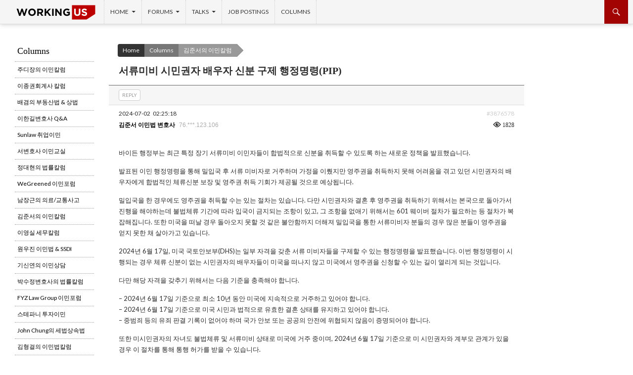

--- FILE ---
content_type: text/html; charset=UTF-8
request_url: https://www.workingus.com/forums/topic/%EC%84%9C%EB%A5%98%EB%AF%B8%EB%B9%84-%EC%8B%9C%EB%AF%BC%EA%B6%8C%EC%9E%90-%EB%B0%B0%EC%9A%B0%EC%9E%90-%EC%8B%A0%EB%B6%84-%EA%B5%AC%EC%A0%9C-%ED%96%89%EC%A0%95%EB%AA%85%EB%A0%B9pip/
body_size: 13263
content:
<!DOCTYPE html>
<!--[if IE 7]>
<html class="ie ie7" lang="en-US">
<![endif]-->
<!--[if IE 8]>
<html class="ie ie8" lang="en-US">
<![endif]-->
<!--[if !(IE 7) | !(IE 8) ]><!-->
<html lang="en-US">
<!--<![endif]-->
<head>
	<meta charset="UTF-8">
	<meta name="viewport" content="width=device-width, initial-scale=1.0, maximum-scale=1.0, user-scalable=no">
	<title>Topic: 서류미비 시민권자 배우자 신분 구제 행정명령(PIP) | WorkingUS.com</title>
	<link rel="profile" href="http://gmpg.org/xfn/11">
	<link rel="pingback" href="https://www.workingus.com/xmlrpc.php">
	<!--[if lt IE 9]>
	<script src="https://www.workingus.com/wp-content/themes/twentyfourteen/js/html5.js"></script>
	<![endif]-->
	<meta name='robots' content='max-image-preview:large' />
	<style>img:is([sizes="auto" i], [sizes^="auto," i]) { contain-intrinsic-size: 3000px 1500px }</style>
	
            <script data-no-defer="1" data-ezscrex="false" data-cfasync="false" data-pagespeed-no-defer data-cookieconsent="ignore">
                var ctPublicFunctions = {"_ajax_nonce":"37ae5f00c9","_rest_nonce":"ba6c7984ca","_ajax_url":"\/wp-admin\/admin-ajax.php","_rest_url":"https:\/\/www.workingus.com\/wp-json\/","data__cookies_type":"none","data__ajax_type":"admin_ajax","data__bot_detector_enabled":"1","data__frontend_data_log_enabled":1,"cookiePrefix":"","wprocket_detected":false,"host_url":"www.workingus.com","text__ee_click_to_select":"Click to select the whole data","text__ee_original_email":"The complete one is","text__ee_got_it":"Got it","text__ee_blocked":"Blocked","text__ee_cannot_connect":"Cannot connect","text__ee_cannot_decode":"Can not decode email. Unknown reason","text__ee_email_decoder":"CleanTalk email decoder","text__ee_wait_for_decoding":"The magic is on the way!","text__ee_decoding_process":"Please wait a few seconds while we decode the contact data."}
            </script>
        
            <script data-no-defer="1" data-ezscrex="false" data-cfasync="false" data-pagespeed-no-defer data-cookieconsent="ignore">
                var ctPublic = {"_ajax_nonce":"37ae5f00c9","settings__forms__check_internal":"0","settings__forms__check_external":"0","settings__forms__force_protection":"0","settings__forms__search_test":"1","settings__forms__wc_add_to_cart":"0","settings__data__bot_detector_enabled":"1","settings__sfw__anti_crawler":0,"blog_home":"https:\/\/www.workingus.com\/","pixel__setting":"3","pixel__enabled":false,"pixel__url":null,"data__email_check_before_post":"1","data__email_check_exist_post":"1","data__cookies_type":"none","data__key_is_ok":true,"data__visible_fields_required":true,"wl_brandname":"Anti-Spam by CleanTalk","wl_brandname_short":"CleanTalk","ct_checkjs_key":1849888438,"emailEncoderPassKey":"36aa8684b508718c823a3f8b66e774c1","bot_detector_forms_excluded":"W10=","advancedCacheExists":false,"varnishCacheExists":false,"wc_ajax_add_to_cart":false}
            </script>
        <link rel='dns-prefetch' href='//www.google.com' />
<link rel='dns-prefetch' href='//fd.cleantalk.org' />
<link rel='dns-prefetch' href='//ajax.googleapis.com' />
<link rel='dns-prefetch' href='//fonts.googleapis.com' />
<link rel="alternate" type="application/rss+xml" title="WorkingUS.com &raquo; Feed" href="https://www.workingus.com/feed/" />
<link rel="alternate" type="application/rss+xml" title="WorkingUS.com &raquo; Comments Feed" href="https://www.workingus.com/comments/feed/" />
<script type="text/javascript">
/* <![CDATA[ */
window._wpemojiSettings = {"baseUrl":"https:\/\/s.w.org\/images\/core\/emoji\/16.0.1\/72x72\/","ext":".png","svgUrl":"https:\/\/s.w.org\/images\/core\/emoji\/16.0.1\/svg\/","svgExt":".svg","source":{"concatemoji":"https:\/\/www.workingus.com\/wp-includes\/js\/wp-emoji-release.min.js?ver=6.8.3"}};
/*! This file is auto-generated */
!function(s,n){var o,i,e;function c(e){try{var t={supportTests:e,timestamp:(new Date).valueOf()};sessionStorage.setItem(o,JSON.stringify(t))}catch(e){}}function p(e,t,n){e.clearRect(0,0,e.canvas.width,e.canvas.height),e.fillText(t,0,0);var t=new Uint32Array(e.getImageData(0,0,e.canvas.width,e.canvas.height).data),a=(e.clearRect(0,0,e.canvas.width,e.canvas.height),e.fillText(n,0,0),new Uint32Array(e.getImageData(0,0,e.canvas.width,e.canvas.height).data));return t.every(function(e,t){return e===a[t]})}function u(e,t){e.clearRect(0,0,e.canvas.width,e.canvas.height),e.fillText(t,0,0);for(var n=e.getImageData(16,16,1,1),a=0;a<n.data.length;a++)if(0!==n.data[a])return!1;return!0}function f(e,t,n,a){switch(t){case"flag":return n(e,"\ud83c\udff3\ufe0f\u200d\u26a7\ufe0f","\ud83c\udff3\ufe0f\u200b\u26a7\ufe0f")?!1:!n(e,"\ud83c\udde8\ud83c\uddf6","\ud83c\udde8\u200b\ud83c\uddf6")&&!n(e,"\ud83c\udff4\udb40\udc67\udb40\udc62\udb40\udc65\udb40\udc6e\udb40\udc67\udb40\udc7f","\ud83c\udff4\u200b\udb40\udc67\u200b\udb40\udc62\u200b\udb40\udc65\u200b\udb40\udc6e\u200b\udb40\udc67\u200b\udb40\udc7f");case"emoji":return!a(e,"\ud83e\udedf")}return!1}function g(e,t,n,a){var r="undefined"!=typeof WorkerGlobalScope&&self instanceof WorkerGlobalScope?new OffscreenCanvas(300,150):s.createElement("canvas"),o=r.getContext("2d",{willReadFrequently:!0}),i=(o.textBaseline="top",o.font="600 32px Arial",{});return e.forEach(function(e){i[e]=t(o,e,n,a)}),i}function t(e){var t=s.createElement("script");t.src=e,t.defer=!0,s.head.appendChild(t)}"undefined"!=typeof Promise&&(o="wpEmojiSettingsSupports",i=["flag","emoji"],n.supports={everything:!0,everythingExceptFlag:!0},e=new Promise(function(e){s.addEventListener("DOMContentLoaded",e,{once:!0})}),new Promise(function(t){var n=function(){try{var e=JSON.parse(sessionStorage.getItem(o));if("object"==typeof e&&"number"==typeof e.timestamp&&(new Date).valueOf()<e.timestamp+604800&&"object"==typeof e.supportTests)return e.supportTests}catch(e){}return null}();if(!n){if("undefined"!=typeof Worker&&"undefined"!=typeof OffscreenCanvas&&"undefined"!=typeof URL&&URL.createObjectURL&&"undefined"!=typeof Blob)try{var e="postMessage("+g.toString()+"("+[JSON.stringify(i),f.toString(),p.toString(),u.toString()].join(",")+"));",a=new Blob([e],{type:"text/javascript"}),r=new Worker(URL.createObjectURL(a),{name:"wpTestEmojiSupports"});return void(r.onmessage=function(e){c(n=e.data),r.terminate(),t(n)})}catch(e){}c(n=g(i,f,p,u))}t(n)}).then(function(e){for(var t in e)n.supports[t]=e[t],n.supports.everything=n.supports.everything&&n.supports[t],"flag"!==t&&(n.supports.everythingExceptFlag=n.supports.everythingExceptFlag&&n.supports[t]);n.supports.everythingExceptFlag=n.supports.everythingExceptFlag&&!n.supports.flag,n.DOMReady=!1,n.readyCallback=function(){n.DOMReady=!0}}).then(function(){return e}).then(function(){var e;n.supports.everything||(n.readyCallback(),(e=n.source||{}).concatemoji?t(e.concatemoji):e.wpemoji&&e.twemoji&&(t(e.twemoji),t(e.wpemoji)))}))}((window,document),window._wpemojiSettings);
/* ]]> */
</script>
<link rel='stylesheet' id='dashicons-css' href='https://www.workingus.com/wp-includes/css/dashicons.min.css?ver=6.8.3' type='text/css' media='all' />
<link rel='stylesheet' id='editor-buttons-group-css' href='https://www.workingus.com/wp-content/plugins/bwp-minify/min/?f=wp-includes/css/editor.min.css,wp-includes/css/dist/block-library/style.min.css,wp-content/plugins/cleantalk-spam-protect/css/cleantalk-public.min.css,wp-content/plugins/cleantalk-spam-protect/css/cleantalk-email-decoder.min.css,wp-content/plugins/moderation-tools-for-bbpress/css/front.css,wp-content/themes/twentyfourteen/genericons/genericons.css' type='text/css' media='all' />
<link rel='stylesheet' id='jquery-ui-datepicker-style-css' href='http://ajax.googleapis.com/ajax/libs/jqueryui/1.10.3/themes/redmond/jquery-ui.css?ver=6.8.3' type='text/css' media='all' />
<link rel='stylesheet' id='bbp-default-css' href='https://www.workingus.com/wp-content/themes/twentyfourteen-child/bbpress/css/bbpress.css?ver=2.6-rc-6535' type='text/css' media='screen' />
<link rel='stylesheet' id='jquery-ui-dialog-style-css' href='http://ajax.googleapis.com/ajax/libs/jqueryui/1.9.2/themes/base/jquery-ui.css?ver=6.8.3' type='text/css' media='all' />
<link rel='stylesheet' id='twentyfourteen-lato-css' href='//fonts.googleapis.com/css?family=Lato%3A300%2C400%2C700%2C900%2C300italic%2C400italic%2C700italic' type='text/css' media='all' />
<link rel='stylesheet' id='twentyfourteen-style-css' href='https://www.workingus.com/wp-content/themes/twentyfourteen-child/style.css?ver=1509286331' type='text/css' media='all' />
<!--[if lt IE 9]>
<link rel='stylesheet' id='workingus-ie-group-css' href='https://www.workingus.com/wp-content/plugins/bwp-minify/min/?f=wp-content/themes/twentyfourteen-child/css/ie.css' type='text/css' media='all' />
<![endif]-->
<link rel='stylesheet' id='font_montserrat-css' href='http://fonts.googleapis.com/css?family=Montserrat%3A400%2C700&#038;ver=6.8.3' type='text/css' media='all' />
<script type="text/javascript" src="https://www.google.com/recaptcha/api.js?hl=en&amp;ver=6.8.3" id="rfb-google-reCaptcha-js"></script>
<script type="text/javascript" src="https://www.workingus.com/wp-includes/js/jquery/jquery.min.js?ver=3.7.1" id="jquery-core-js"></script>
<script type="text/javascript" src="https://www.workingus.com/wp-includes/js/jquery/jquery-migrate.min.js?ver=3.4.1" id="jquery-migrate-js"></script>
<script type="text/javascript" id="bbp-love-hate-js-extra">
/* <![CDATA[ */
var bbp_love_hate = {"ajaxurl":"https:\/\/www.workingus.com\/wp-admin\/admin-ajax.php"};
/* ]]> */
</script>
<script type="text/javascript" id="bbp-password-check-js-extra">
/* <![CDATA[ */
var bbp_password_check = {"ajaxurl":"https:\/\/www.workingus.com\/wp-admin\/admin-ajax.php"};
/* ]]> */
</script>
<script type='text/javascript' src='https://www.workingus.com/wp-content/plugins/bwp-minify/min/?f=wp-includes/js/jquery/ui/core.min.js,wp-includes/js/jquery/ui/datepicker.min.js,wp-content/plugins/bbpress-job-board/bbpress-job-board.js,wp-content/plugins/bbpress-love-hate/bbp-love-hate.js,wp-content/plugins/cleantalk-spam-protect/js/apbct-public-bundle.min.js,wp-content/themes/twentyfourteen-child/js/functions.js,wp-content/themes/twentyfourteen-child/js/jquery.cookie.js,wp-content/themes/twentyfourteen-child/js/jquery.purl.js,wp-content/themes/twentyfourteen-child/inc/bbp-password-check.js'></script>
<script type="text/javascript" src="https://fd.cleantalk.org/ct-bot-detector-wrapper.js?ver=6.70.1" id="ct_bot_detector-js" defer="defer" data-wp-strategy="defer"></script>
<link rel="https://api.w.org/" href="https://www.workingus.com/wp-json/" /><link rel="EditURI" type="application/rsd+xml" title="RSD" href="https://www.workingus.com/xmlrpc.php?rsd" />
<meta name="generator" content="WordPress 6.8.3" />
<link rel="canonical" href="https://www.workingus.com/forums/topic/%ec%84%9c%eb%a5%98%eb%af%b8%eb%b9%84-%ec%8b%9c%eb%af%bc%ea%b6%8c%ec%9e%90-%eb%b0%b0%ec%9a%b0%ec%9e%90-%ec%8b%a0%eb%b6%84-%ea%b5%ac%ec%a0%9c-%ed%96%89%ec%a0%95%eb%aa%85%eb%a0%b9pip/" />
<link rel='shortlink' href='https://www.workingus.com/?p=3876578' />
<link rel="alternate" title="oEmbed (JSON)" type="application/json+oembed" href="https://www.workingus.com/wp-json/oembed/1.0/embed?url=https%3A%2F%2Fwww.workingus.com%2Fforums%2Ftopic%2F%25ec%2584%259c%25eb%25a5%2598%25eb%25af%25b8%25eb%25b9%2584-%25ec%258b%259c%25eb%25af%25bc%25ea%25b6%258c%25ec%259e%2590-%25eb%25b0%25b0%25ec%259a%25b0%25ec%259e%2590-%25ec%258b%25a0%25eb%25b6%2584-%25ea%25b5%25ac%25ec%25a0%259c-%25ed%2596%2589%25ec%25a0%2595%25eb%25aa%2585%25eb%25a0%25b9pip%2F" />
<link rel="alternate" title="oEmbed (XML)" type="text/xml+oembed" href="https://www.workingus.com/wp-json/oembed/1.0/embed?url=https%3A%2F%2Fwww.workingus.com%2Fforums%2Ftopic%2F%25ec%2584%259c%25eb%25a5%2598%25eb%25af%25b8%25eb%25b9%2584-%25ec%258b%259c%25eb%25af%25bc%25ea%25b6%258c%25ec%259e%2590-%25eb%25b0%25b0%25ec%259a%25b0%25ec%259e%2590-%25ec%258b%25a0%25eb%25b6%2584-%25ea%25b5%25ac%25ec%25a0%259c-%25ed%2596%2589%25ec%25a0%2595%25eb%25aa%2585%25eb%25a0%25b9pip%2F&#038;format=xml" />
<script type="text/javascript">
				(function($){
					$(function(){
						$(".widget form.bbp-login-form button#user-submit").each(function(){
							$(this).html($(this).html().toString().replace(String.fromCharCode(34),""));
						});
					});
				})(jQuery);
			</script>		<style type="text/css">
		.header-main {
			background: url('https://www.workingus.com/wp-content/uploads/2017/10/logo@2x.png') no-repeat center top;
		}
		@media screen and (min-width: 783px) {
			.header-main {
				background-image: none;
			}
		}
		</style>
		<!--[if lt IE 9]>
		<style type="text/css">
		.header-main {
			background-image: none;
		}
		</style>
		<![endif]-->
		<style type="text/css" id="twentyfourteen-header-css">
			.site-title,
		.site-description {
			clip: rect(1px 1px 1px 1px); /* IE7 */
			clip: rect(1px, 1px, 1px, 1px);
			position: absolute;
		}
		</style>
	<style type="text/css" id="custom-background-css">
body.custom-background { background-color: #ffffff; }
</style>
	</head>

<body class="topic bbpress wp-singular topic-template-default single single-topic postid-3876578 custom-background wp-theme-twentyfourteen wp-child-theme-twentyfourteen-child header-image singular">

<div id="masthead" class="site-header" role="banner">
	<div class="header-main">
		<div class="search-toggle">
			<a href="#search-container" class="screen-reader-text">Search</a>
		</div>
		<div id="search-container" class="search-box-wrapper hide">
			<div class="search-box">
				<form apbct-form-sign="native_search" role="search" method="get" class="search-form" action="https://www.workingus.com/">
				<label>
					<span class="screen-reader-text">Search for:</span>
					<input type="search" class="search-field" placeholder="Search &hellip;" value="" name="s" />
				</label>
				<input type="submit" class="search-submit" value="Search" />
			<input
                    class="apbct_special_field apbct_email_id__search_form"
                    name="apbct__email_id__search_form"
                    aria-label="apbct__label_id__search_form"
                    type="text" size="30" maxlength="200" autocomplete="off"
                    value=""
                /><input
                   id="apbct_submit_id__search_form" 
                   class="apbct_special_field apbct__email_id__search_form"
                   name="apbct__label_id__search_form"
                   aria-label="apbct_submit_name__search_form"
                   type="submit"
                   size="30"
                   maxlength="200"
                   value="39068"
               /></form>			</div>
		</div>

							<a href="https://www.workingus.com/">
				<div class="nav-logo">
					<img src="https://www.workingus.com/wp-content/uploads/2017/10/logo@2x.png" />
				</div>
			</a>
		
		<div id="primary-navigation" class="site-navigation primary-navigation" role="navigation">
			<h1 class="menu-toggle">Primary Menu</h1>
			<a class="screen-reader-text skip-link" href="#content">Skip to content</a>
			<div class="menu-topmenu-container"><ul id="menu-topmenu" class="nav-menu"><li id="menu-item-712763" class="menu-item menu-item-type-post_type menu-item-object-page menu-item-home menu-item-has-children menu-item-712763"><a href="https://www.workingus.com/">Home</a>
<ul class="sub-menu">
	<li id="menu-item-715489" class="menu-item menu-item-type-post_type menu-item-object-page menu-item-715489"><a href="https://www.workingus.com/top-stories/">Top Stories</a></li>
	<li id="menu-item-712811" class="menu-item menu-item-type-post_type menu-item-object-forum menu-item-712811"><a href="https://www.workingus.com/forums/forum/faq/">FAQ</a></li>
	<li id="menu-item-712927" class="menu-item menu-item-type-post_type menu-item-object-forum menu-item-712927"><a href="https://www.workingus.com/forums/forum/news/">News &#038; Announcements</a></li>
	<li id="menu-item-712788" class="menu-item menu-item-type-post_type menu-item-object-page menu-item-712788"><a href="https://www.workingus.com/about-us/">About Us</a></li>
	<li id="menu-item-712787" class="menu-item menu-item-type-post_type menu-item-object-page menu-item-712787"><a href="https://www.workingus.com/contact-us/">Contact Us</a></li>
</ul>
</li>
<li id="menu-item-712801" class="menu-item menu-item-type-post_type menu-item-object-forum menu-item-has-children menu-item-712801"><a href="https://www.workingus.com/forums/forum/forum/">Forums</a>
<ul class="sub-menu">
	<li id="menu-item-712881" class="menu-item menu-item-type-post_type menu-item-object-page menu-item-712881"><a href="https://www.workingus.com/most-recent/">Most Recent</a></li>
	<li id="menu-item-712867" class="menu-item menu-item-type-post_type menu-item-object-forum menu-item-712867"><a href="https://www.workingus.com/forums/forum/forum/job/">Job &#038; Work Life</a></li>
	<li id="menu-item-712966" class="menu-item menu-item-type-post_type menu-item-object-forum menu-item-712966"><a href="https://www.workingus.com/forums/forum/forum/interview/">Job Interview 후기</a></li>
	<li id="menu-item-1248650" class="menu-item menu-item-type-post_type menu-item-object-forum menu-item-1248650"><a href="https://www.workingus.com/forums/forum/forum/visa/">Visa</a></li>
	<li id="menu-item-712810" class="menu-item menu-item-type-post_type menu-item-object-forum menu-item-712810"><a href="https://www.workingus.com/forums/forum/forum/greencard/">Green Card &#038; Citizen</a></li>
	<li id="menu-item-712967" class="menu-item menu-item-type-post_type menu-item-object-forum menu-item-712967"><a href="https://www.workingus.com/forums/forum/forum/approval/">Approval 공유</a></li>
	<li id="menu-item-712807" class="menu-item menu-item-type-post_type menu-item-object-forum menu-item-712807"><a href="https://www.workingus.com/forums/forum/forum/car/">Cars</a></li>
	<li id="menu-item-1248651" class="menu-item menu-item-type-post_type menu-item-object-forum menu-item-1248651"><a href="https://www.workingus.com/forums/forum/forum/tax/">Tax</a></li>
	<li id="menu-item-712809" class="menu-item menu-item-type-post_type menu-item-object-forum menu-item-712809"><a href="https://www.workingus.com/forums/forum/forum/life/">US Life</a></li>
	<li id="menu-item-3268940" class="menu-item menu-item-type-post_type menu-item-object-forum menu-item-3268940"><a href="https://www.workingus.com/forums/forum/forum/investment/">Investment</a></li>
</ul>
</li>
<li id="menu-item-712802" class="menu-item menu-item-type-post_type menu-item-object-forum menu-item-has-children menu-item-712802"><a href="https://www.workingus.com/forums/forum/talk/">Talks</a>
<ul class="sub-menu">
	<li id="menu-item-2545008" class="menu-item menu-item-type-post_type menu-item-object-page menu-item-2545008"><a href="https://www.workingus.com/recent-talks/">Recent Talks</a></li>
	<li id="menu-item-712806" class="menu-item menu-item-type-post_type menu-item-object-forum menu-item-712806"><a href="https://www.workingus.com/forums/forum/talk/singles/">Singles</a></li>
	<li id="menu-item-712803" class="menu-item menu-item-type-post_type menu-item-object-forum menu-item-712803"><a href="https://www.workingus.com/forums/forum/talk/couples/">Couples</a></li>
	<li id="menu-item-715403" class="menu-item menu-item-type-post_type menu-item-object-forum menu-item-715403"><a href="https://www.workingus.com/forums/forum/talk/english/">English</a></li>
	<li id="menu-item-712805" class="menu-item menu-item-type-post_type menu-item-object-forum menu-item-712805"><a href="https://www.workingus.com/forums/forum/talk/politics/">Politics</a></li>
	<li id="menu-item-712804" class="menu-item menu-item-type-post_type menu-item-object-forum menu-item-712804"><a href="https://www.workingus.com/forums/forum/talk/freetalk/">Free Talk</a></li>
</ul>
</li>
<li id="menu-item-712965" class="menu-item menu-item-type-post_type menu-item-object-forum menu-item-712965"><a href="https://www.workingus.com/forums/forum/job-postings/">Job Postings</a></li>
<li id="menu-item-712795" class="menu-item menu-item-type-post_type menu-item-object-forum menu-item-712795"><a href="https://www.workingus.com/forums/forum/columns/">Columns</a></li>
</ul></div>		</div>
	</div>
</div><!-- #masthead -->

<div id="site-brand" class="site">
	<div class="header-brand-frame">
		<div class="header-brand">
			<!--
			<h1><a href="https://www.workingus.com/">WorkingUS</a></h1>
			-->

						<div id="top-widgets" class="top-widgets widget-area" role="complementary">
				<aside id="bbpress_forum_ads_widget-4" class="widget bbpress_Forum_Ads_Widget"><ul></ul></aside>			</div><!-- #top-sidebar -->
			
			<!--
			<div class="like">
				<div class="fb-like" data-href="http://workingus.com/" data-layout="button_count" data-action="like" data-show-faces="false" data-share="false"></div>
			</div>
			-->
		</div>
	</div>
</div>
<hr/>

<div id="page" class="hfeed site">

	<div id="main" class="site-main">

<div id="main-content" class="main-content">

	<div id="primary" class="content-area">
		<div id="content" class="site-content" role="main">

			
<article id="post-3876578" class="post-3876578 topic type-topic status-publish hentry topic-tag-column article">
	
	<div class="bbp-breadcrumb"><p><a href="https://www.workingus.com/" class="bbp-breadcrumb-home">Home</a>  <a href="https://www.workingus.com/forums/forum/columns/" class="bbp-breadcrumb-forum">Columns</a>  <a href="https://www.workingus.com/forums/forum/columns/garykim/" class="bbp-breadcrumb-forum">김준서의 이민칼럼</a>  </p></div>
	<header class="entry-header"><h1 class="entry-title">서류미비 시민권자 배우자 신분 구제 행정명령(PIP)</h1></header><!-- .entry-header -->
	
	<div class="entry-content">
		
<div id="bbpress-forums">

	
	
		
			

<ul id="bbp-topic-3876578-lead" class="bbp-lead-topic">

	<li class="bbp-body">

		<div class="bbp-admin-tools ">

			
			<span class="bbp-admin-links"><a role="button" href="#new-post" class="bbp-topic-reply-link" rel="nofollow">Reply</a></span>
			
		</div>

		<div class="bbp-topic-header">

			<div class="bbp-meta">

				<span class="bbp-topic-post-date"><span class='date'>2024-07-02</span><span class='time'>02:25:18</span></span>

				<a href="https://www.workingus.com/forums/topic/%ec%84%9c%eb%a5%98%eb%af%b8%eb%b9%84-%ec%8b%9c%eb%af%bc%ea%b6%8c%ec%9e%90-%eb%b0%b0%ec%9a%b0%ec%9e%90-%ec%8b%a0%eb%b6%84-%ea%b5%ac%ec%a0%9c-%ed%96%89%ec%a0%95%eb%aa%85%eb%a0%b9pip/" class="bbp-topic-permalink">#3876578</a>

			</div><!-- .bbp-meta -->

			<div class="bbp-author-and-view">

				<span class="author"><a href='mailto:garykimesq@gmail.com'>김준서 이민법 변호사</a> <span class="bbp-author-ip">76.***.123.106</span></span>

				<span class="view"><span class="genericon genericon-show"></span> 1828</span>

			</div>

		</div><!-- .bbp-topic-header -->


		<div id="post-3876578" class="even bbp-parent-forum-6 user-id-5 post-3876578 topic type-topic status-publish hentry topic-tag-column article">

			<div class="bbp-topic-content">

				
				<p>바이든 행정부는 최근 특정 장기 서류미비 이민자들이 합법적으로 신분을 취득할 수 있도록 하는 새로운 정책을 발표했습니다.</p>
<p> 발표된 이민 행정명령을 통해 밀입국 후 서류 미비자로 거주하며 가정을 이뤘지만 영주권을 취득하지 못해 어려움을 겪고 있던 시민권자의 배우자에게 합법적인 체류신분 보장 및 영주권 취득 기회가 제공될 것으로 예상됩니다. </p>
<p>밀입국을 한 경우에도 영주권을 취득할 수는 있는 절차는 있습니다. 다만 시민권자와 결혼 후 영주권을 취득하기 위해서는 본국으로 돌아가서 진행을 해야하는데 불법체류 기간에 따라 입국이 금지되는 조항이 있고, 그 조항을 없애기 위해서는 601 웨이버 절차가 필요하는 등 절차가 복잡해집니다. 또한 미국을 떠날 경우 돌아오지 못할 것 같은 불안함까지 더해져 밀입국을 통한 서류미비자 분들의 경우 많은 분들이 영주권을 얻지 못한 채 살아가고 있습니다. </p>
<p>2024년 6월 17일, 미국 국토안보부(DHS)는 일부 자격을 갖춘 서류 미비자들을 구제할 수 있는 행정명령을 발표했습니다. 이번 행정명령이 시행되는 경우 체류 신분이 없는 시민권자의 배우자들이 미국을 떠나지 않고 미국에서 영주권을 신청할 수 있는 길이 열리게 되는 것입니다.</p>
<p>다만 해당 자격을 갖추기 위해서는 다음 기준을 충족해야 합니다. </p>
<p>&#8211; 2024년 6월 17일 기준으로 최소 10년 동안 미국에 지속적으로 거주하고 있어야 합니다.<br />
&#8211; 2024년 6월 17일 기준으로 미국 시민과 법적으로 유효한 결혼 상태를 유지하고 있어야 합니다.<br />
&#8211; 중범죄 등의 유죄 판결 기록이 없어야 하며 국가 안보 또는 공공의 안전에 위협되지 않음이 증명되어야 합니다.  </p>
<p>또한 미시민권자의 자녀도 불법체류 및 서류미비 상태로 미국에 거주 중이며, 2024년 6월 17일 기준으로 미 시민권자와 계부모 관계가 있을 경우 이 절차를 통해 통행 허가를 받을 수 있습니다. </p>
<p>위 조건에 해당하는 경우 신청을 하게 되면 3년의 합법적인 체류기간이 부여되며 이 기간을 통해 취업 및 영주권 신청이 가능해집니다. </p>
<p>이른바 ‘임시 체류신분 부여’(parole in place·PIP) 정책은 이전에 미군으로 복무 중인 시민권자 개인의 가족에게 적용되어 오던 프로그램입니다. 2010년에 시작된 &#8220;군사적 가석방&#8221; 프로그램을 통해 수천 명의 서류미비 군인 가족이 추방으로부터 보호를 받을 수 있었습니다. 이 대상이 군인에서 일반인까지 확대된 것을 의미합니다.</p>
<p>아직 구체적인 세부 지침은 발표되지 않았습니다. 현재는 8~9월쯤 발표될 것으로 예상하고 있습니다. </p>
<p>밀입국 기록이 있는 시민권자의 배우자라는 큰 틀 안에서 각자의 상황에 따라 대비하고 준비해야할 사항들이 달라질 수 있으므로 조건에 부합하는 분들의 경우 변호사와 상담을 통해 각자의 상황에 맞춰 대처할 수 있는 방법들을 논의하고 준비하는 것이 필요하겠습니다.</p>
<p>미국 이민법 상담 신청 문의 :<br />
김준서 미국 이민법 변호사<br />
<a href="https://www.eminnara.com" rel="nofollow">https://www.eminnara.com</a><br />
<a href="mailto:info@eminnara.com" rel="nofollow">info@eminnara.com</a><br />
LA | IRVINE | BUENA PARK 213) 427-6262</p>

				
			</div><!-- .bbp-topic-content -->

		</div><!-- #post-3876578 -->

	</li><!-- .bbp-body -->

	<li class="bbp-footer">

		<div class="bbp-topic-tags"><a href="https://www.workingus.com/forums/topic-tag/column/" rel="tag">column</a></div>		
		
	<!-- love button -->
			<button class="love-unlove love " toggle="love" topic="3876578"><span>Love</span><em>0</em></button>
	
	<!-- hate button -->
			<button class="hate-unhate hate " toggle="hate" topic="3876578"><span>Hate</span><em>1</em></button>
	
	</li>

</ul><!-- #bbp-topic-3876578-lead -->


<div class="bbp-forum-tools">

	<button type="button" tabindex="101" id="bbp_show_list" name="bbp_show_list" class="button submit" href="https://www.workingus.com/forums/forum/columns/garykim/">List</button>

		
</div>

		
		
		


	<div id="new-reply-3876578" class="bbp-reply-form">

		<form id="new-post" name="new-post" method="post" action="https://www.workingus.com/forums/topic/%ec%84%9c%eb%a5%98%eb%af%b8%eb%b9%84-%ec%8b%9c%eb%af%bc%ea%b6%8c%ec%9e%90-%eb%b0%b0%ec%9a%b0%ec%9e%90-%ec%8b%a0%eb%b6%84-%ea%b5%ac%ec%a0%9c-%ed%96%89%ec%a0%95%eb%aa%85%eb%a0%b9pip/">

			
			<fieldset class="bbp-form">

				
				
				
				
				<div>

					

	
	<fieldset class="bbp-form bbp-anonymous">

		
		<p>
			<label for="bbp_anonymous_author">Name <span class="required">*</span></label>
			<input type="text" id="bbp_anonymous_author" value="" tabindex="102" size="40" name="bbp_anonymous_name" placeholder="" />
		</p>

				<p>
			<label for="bbp_anonymous_password">Password <span class="required">*</span></label>
			<input type="password" id="bbp_anonymous_password" tabindex="103" size="40" name="bbp_anonymous_password" placeholder="" />
		</p>
		
		<p>
			<label for="bbp_anonymous_email">Email</label>
			<input type="text" id="bbp_anonymous_email" value="" tabindex="104" size="40" name="bbp_anonymous_email" placeholder="" />
		</p>
<!--
		<p>
			<label for="bbp_anonymous_website">Website</label>
			<input type="text" id="bbp_anonymous_website" value="" tabindex="105" size="40" name="bbp_anonymous_website" placeholder="" />
		</p>
-->
		
	</fieldset>

	

					<input type="hidden" id="ct_checkjs_577bcc914f9e55d5e4e4f82f9f00e7d4" name="ct_checkjs" value="0" /><script>setTimeout(function(){var ct_input_name = "ct_checkjs_577bcc914f9e55d5e4e4f82f9f00e7d4";if (document.getElementById(ct_input_name) !== null) {var ct_input_value = document.getElementById(ct_input_name).value;document.getElementById(ct_input_name).value = document.getElementById(ct_input_name).value.replace(ct_input_value, '1849888438');}}, 1000);</script>
					<div class="bbp-the-content-wrapper"><div id="wp-bbp_reply_content-wrap" class="wp-core-ui wp-editor-wrap html-active"><div id="wp-bbp_reply_content-editor-container" class="wp-editor-container"><div id="qt_bbp_reply_content_toolbar" class="quicktags-toolbar hide-if-no-js"></div><textarea class="bbp-the-content wp-editor-area" rows="12" cols="40" name="bbp_reply_content" id="bbp_reply_content"></textarea></div>
</div>

</div>
					
										
					
					
					
					<div class="agreement-check reply">
						<input type="checkbox" name="service-agreement" id="service-agreement" />
						<label for="service-agreement">I agree to the <a href="http://workingus.com/terms-of-service/">terms of service</a></label>
					</div>

					<div class="g-recaptcha" data-sitekey="6LcrPncrAAAAABR2ar8Rm-aPaf7ydDBaWxLPXBNl"></div>
					<div class="bbp-submit-wrapper bbp-forum-tools">

						
						<a href="/forums/topic/%EC%84%9C%EB%A5%98%EB%AF%B8%EB%B9%84-%EC%8B%9C%EB%AF%BC%EA%B6%8C%EC%9E%90-%EB%B0%B0%EC%9A%B0%EC%9E%90-%EC%8B%A0%EB%B6%84-%EA%B5%AC%EC%A0%9C-%ED%96%89%EC%A0%95%EB%AA%85%EB%A0%B9pip/#post-0" id="bbp-cancel-reply-to-link" style="display:none;" rel="nofollow">Cancel</a>
						<button type="submit" tabindex="106" id="bbp_reply_submit" name="bbp_reply_submit" class="button submit">Comment</button>

						
					</div>

					
				</div>

				
		<input type="hidden" name="bbp_topic_id"    id="bbp_topic_id"    value="3876578" />
		<input type="hidden" name="bbp_reply_to"    id="bbp_reply_to"    value="0" />
		<input type="hidden" name="action"          id="bbp_post_action" value="bbp-new-reply" />

		
		<input type="hidden" id="_wpnonce" name="_wpnonce" value="4c2c235f5c" /><input type="hidden" name="_wp_http_referer" value="/forums/topic/%EC%84%9C%EB%A5%98%EB%AF%B8%EB%B9%84-%EC%8B%9C%EB%AF%BC%EA%B6%8C%EC%9E%90-%EB%B0%B0%EC%9A%B0%EC%9E%90-%EC%8B%A0%EB%B6%84-%EA%B5%AC%EC%A0%9C-%ED%96%89%EC%A0%95%EB%AA%85%EB%A0%B9pip/" /><input type="hidden" id="bbp_redirect_to" name="redirect_to" value="https://www.workingus.com/forums/topic/%ec%84%9c%eb%a5%98%eb%af%b8%eb%b9%84-%ec%8b%9c%eb%af%bc%ea%b6%8c%ec%9e%90-%eb%b0%b0%ec%9a%b0%ec%9e%90-%ec%8b%a0%eb%b6%84-%ea%b5%ac%ec%a0%9c-%ed%96%89%ec%a0%95%eb%aa%85%eb%a0%b9pip/" />
			</fieldset>

			
		</form>
	</div>



	
	
</div>
	</div><!-- .entry-content -->
</article><!-- #post-## -->

		</div><!-- #content -->
	</div><!-- #primary -->
	<div id="content-sidebar" class="content-sidebar widget-area" role="complementary">
	<aside id="bbpress_forum_ads_widget-3" class="widget bbpress_Forum_Ads_Widget"><ul><li class='right-ad'><script type="text/javascript">
google_ad_client = "pub-0114173698297802";
google_ad_width = 160;
google_ad_height = 600;
google_ad_format = "160x600_as";
google_ad_type = "text";
google_color_border = "FFFFFF";
google_color_bg = "FFFFFF";
google_color_link = "0000CC";
google_color_text = "333333";
google_color_url = "666666";
</script><script type="text/javascript" src="http://pagead2.googlesyndication.com/pagead/show_ads.js"></script></li></ul></aside></div><!-- #content-sidebar -->
</div><!-- #main-content -->

<div id="secondary">

		<div id="primary-sidebar" class="primary-sidebar widget-area" role="complementary">
		<aside id="bbpress_forum_ads_widget-2" class="widget bbpress_Forum_Ads_Widget"><ul></ul></aside>	</div><!-- #primary-sidebar -->
	
		<nav role="navigation" class="navigation site-navigation secondary-navigation">
		<div class="menu-leftmenu-container"><ul id="menu-leftmenu" class="menu"><li id="menu-item-712764" class="menu-item menu-item-type-post_type menu-item-object-page menu-item-home menu-item-has-children menu-item-712764"><a href="https://www.workingus.com/">Home</a>
<ul class="sub-menu">
	<li id="menu-item-715488" class="menu-item menu-item-type-post_type menu-item-object-page menu-item-715488"><a href="https://www.workingus.com/top-stories/">Top Stories</a></li>
	<li id="menu-item-712973" class="menu-item menu-item-type-post_type menu-item-object-forum menu-item-712973"><a href="https://www.workingus.com/forums/forum/faq/">FAQ</a></li>
	<li id="menu-item-712929" class="menu-item menu-item-type-post_type menu-item-object-forum menu-item-712929"><a href="https://www.workingus.com/forums/forum/news/">News &#038; Announcements</a></li>
	<li id="menu-item-712834" class="menu-item menu-item-type-post_type menu-item-object-page menu-item-712834"><a href="https://www.workingus.com/about-us/">About Us</a></li>
	<li id="menu-item-712833" class="menu-item menu-item-type-post_type menu-item-object-page menu-item-712833"><a href="https://www.workingus.com/contact-us/">Contact Us</a></li>
</ul>
</li>
<li id="menu-item-712837" class="menu-item menu-item-type-post_type menu-item-object-forum menu-item-has-children current-menu-ancestor menu-item-712837"><a href="https://www.workingus.com/forums/forum/columns/">Columns</a>
<ul class="sub-menu">
	<li id="menu-item-712931" class="menu-item menu-item-type-post_type menu-item-object-forum menu-item-712931"><a href="https://www.workingus.com/forums/forum/columns/judy/">주디장의 이민칼럼</a></li>
	<li id="menu-item-712860" class="menu-item menu-item-type-post_type menu-item-object-forum menu-item-712860"><a href="https://www.workingus.com/forums/forum/columns/jkcpa/">이종권회계사 칼럼</a></li>
	<li id="menu-item-3282553" class="menu-item menu-item-type-post_type menu-item-object-forum menu-item-3282553"><a href="https://www.workingus.com/forums/forum/columns/%eb%b0%b0%ea%b2%b8%ec%9d%98-%eb%b6%80%eb%8f%99%ec%82%b0%eb%b2%95-%ec%83%81%eb%b2%95/">배겸의 부동산법 &#038; 상법</a></li>
	<li id="menu-item-712861" class="menu-item menu-item-type-post_type menu-item-object-forum menu-item-712861"><a href="https://www.workingus.com/forums/forum/columns/hglee/">이한길변호사 Q&#038;A</a></li>
	<li id="menu-item-712840" class="menu-item menu-item-type-post_type menu-item-object-forum menu-item-712840"><a href="https://www.workingus.com/forums/forum/columns/sunlaw/">Sunlaw 취업이민</a></li>
	<li id="menu-item-712849" class="menu-item menu-item-type-post_type menu-item-object-forum menu-item-712849"><a href="https://www.workingus.com/forums/forum/columns/suh/">서변호사 이민교실</a></li>
	<li id="menu-item-712862" class="menu-item menu-item-type-post_type menu-item-object-forum menu-item-712862"><a href="https://www.workingus.com/forums/forum/columns/dhchung/">정대현의 법률칼럼</a></li>
	<li id="menu-item-712841" class="menu-item menu-item-type-post_type menu-item-object-forum menu-item-712841"><a href="https://www.workingus.com/forums/forum/columns/chen/">WeGreened 이민포럼</a></li>
	<li id="menu-item-712846" class="menu-item menu-item-type-post_type menu-item-object-forum menu-item-712846"><a href="https://www.workingus.com/forums/forum/columns/nam/">남장근의 의료/교통사고</a></li>
	<li id="menu-item-712844" class="menu-item menu-item-type-post_type menu-item-object-forum current-menu-item menu-item-712844"><a href="https://www.workingus.com/forums/forum/columns/garykim/">김준서의 이민칼럼</a></li>
	<li id="menu-item-712858" class="menu-item menu-item-type-post_type menu-item-object-forum menu-item-712858"><a href="https://www.workingus.com/forums/forum/columns/diane/">이영실 세무칼럼</a></li>
	<li id="menu-item-712854" class="menu-item menu-item-type-post_type menu-item-object-forum menu-item-712854"><a href="https://www.workingus.com/forums/forum/columns/won/">원우진 이민법 &#038; SSDI</a></li>
	<li id="menu-item-712843" class="menu-item menu-item-type-post_type menu-item-object-forum menu-item-712843"><a href="https://www.workingus.com/forums/forum/columns/skee/">기신연의 이민상담</a></li>
	<li id="menu-item-712847" class="menu-item menu-item-type-post_type menu-item-object-forum menu-item-712847"><a href="https://www.workingus.com/forums/forum/columns/crystal/">박수정변호사의 법률칼럼</a></li>
	<li id="menu-item-712838" class="menu-item menu-item-type-post_type menu-item-object-forum menu-item-712838"><a href="https://www.workingus.com/forums/forum/columns/fyzlaw/">FYZ Law Group 이민포럼</a></li>
	<li id="menu-item-712852" class="menu-item menu-item-type-post_type menu-item-object-forum menu-item-712852"><a href="https://www.workingus.com/forums/forum/columns/stephanie/">스테파니 투자이민</a></li>
	<li id="menu-item-712864" class="menu-item menu-item-type-post_type menu-item-object-forum menu-item-712864"><a href="https://www.workingus.com/forums/forum/columns/chungcpa/">John Chung의 세법상속법</a></li>
	<li id="menu-item-712845" class="menu-item menu-item-type-post_type menu-item-object-forum menu-item-712845"><a href="https://www.workingus.com/forums/forum/columns/hgkim/">김형걸의 이민법칼럼</a></li>
	<li id="menu-item-712848" class="menu-item menu-item-type-post_type menu-item-object-forum menu-item-712848"><a href="https://www.workingus.com/forums/forum/columns/hjpark/">박호진의 이민법산책</a></li>
	<li id="menu-item-712855" class="menu-item menu-item-type-post_type menu-item-object-forum menu-item-712855"><a href="https://www.workingus.com/forums/forum/columns/walder/">월더의 종합이민법</a></li>
	<li id="menu-item-712863" class="menu-item menu-item-type-post_type menu-item-object-forum menu-item-712863"><a href="https://www.workingus.com/forums/forum/columns/jason/">제이슨의 투자비자</a></li>
	<li id="menu-item-712866" class="menu-item menu-item-type-post_type menu-item-object-forum menu-item-712866"><a href="https://www.workingus.com/forums/forum/columns/huh/">허서연의 이민칼럼</a></li>
	<li id="menu-item-712856" class="menu-item menu-item-type-post_type menu-item-object-forum menu-item-712856"><a href="https://www.workingus.com/forums/forum/columns/you/">유재경의 정석이민법</a></li>
	<li id="menu-item-712850" class="menu-item menu-item-type-post_type menu-item-object-forum menu-item-712850"><a href="https://www.workingus.com/forums/forum/columns/cslawgroup/">석의준의 취업이민</a></li>
	<li id="menu-item-712839" class="menu-item menu-item-type-post_type menu-item-object-forum menu-item-712839"><a href="https://www.workingus.com/forums/forum/columns/hooyou/">Hooyou 이민포럼</a></li>
	<li id="menu-item-1286610" class="menu-item menu-item-type-post_type menu-item-object-forum menu-item-1286610"><a href="https://www.workingus.com/forums/forum/columns/%eb%b0%95%ec%9e%ac%ed%99%8d%ec%9d%98-%eb%b2%95%eb%a5%a0%ec%b9%bc%eb%9f%bc/">박재홍의 법률칼럼</a></li>
	<li id="menu-item-1657884" class="menu-item menu-item-type-post_type menu-item-object-forum menu-item-1657884"><a href="https://www.workingus.com/forums/forum/columns/%ed%94%84%eb%9e%80%ec%b2%b4%ec%8a%a4%ec%bd%94-%ec%9d%bc%ec%83%81%ec%9d%b4%eb%af%bc%eb%b2%95/">프란체스코 일상이민법</a></li>
	<li id="menu-item-1996340" class="menu-item menu-item-type-post_type menu-item-object-forum menu-item-1996340"><a href="https://www.workingus.com/forums/forum/columns/han-law-group-%eb%b2%95%eb%a5%a0%ec%b9%bc%eb%9f%bc/">Han Law Group 법률칼럼</a></li>
	<li id="menu-item-2316170" class="menu-item menu-item-type-post_type menu-item-object-forum menu-item-2316170"><a href="https://www.workingus.com/forums/forum/columns/song-meng-law-%eb%b2%95%eb%a5%a0%ec%b9%bc%eb%9f%bc/">송덕영의 취업이민</a></li>
	<li id="menu-item-2848323" class="menu-item menu-item-type-post_type menu-item-object-forum menu-item-2848323"><a href="https://www.workingus.com/forums/forum/columns/%ea%b9%80%ec%9e%ac%ed%95%99-%eb%b3%80%ed%98%b8%ec%82%ac%ec%9d%98-%eb%b2%95%ec%9c%84%ec%9d%98-%eb%b2%95/">김재학 변호사의 NIW의 정석</a></li>
	<li id="menu-item-2894832" class="menu-item menu-item-type-post_type menu-item-object-forum menu-item-2894832"><a href="https://www.workingus.com/forums/forum/columns/%ea%b0%80%ec%a0%95%eb%b2%95-%ec%82%b0%ec%b1%85/">가정법 산책</a></li>
	<li id="menu-item-2925745" class="menu-item menu-item-type-post_type menu-item-object-forum menu-item-2925745"><a href="https://www.workingus.com/forums/forum/columns/j-kwon-law-%eb%b2%95%eb%a5%a0-%ec%bb%a8%ec%84%a4%ed%8c%85/">J.Kwon Law 법률 컨설팅</a></li>
	<li id="menu-item-2948872" class="menu-item menu-item-type-post_type menu-item-object-forum menu-item-2948872"><a href="https://www.workingus.com/forums/forum/columns/%ec%9e%84%ec%9c%a0-%ea%b8%80%eb%a1%9c%eb%b2%8c-%ec%9d%b4%eb%af%bc%ec%84%bc%ed%84%b0/">임&#038;유 글로벌 이민센터</a></li>
	<li id="menu-item-3078321" class="menu-item menu-item-type-post_type menu-item-object-forum menu-item-3078321"><a href="https://www.workingus.com/forums/forum/columns/%ec%9d%b4%ec%9d%80%ea%b2%bd%eb%b3%80%ed%98%b8%ec%82%ac%ec%9d%98-%eb%85%b8%eb%8f%99%eb%b2%95-%ec%b9%bc%eb%9f%bc/">이은경변호사의 노동법 칼럼</a></li>
	<li id="menu-item-3576889" class="menu-item menu-item-type-post_type menu-item-object-forum menu-item-3576889"><a href="https://www.workingus.com/forums/forum/columns/%ec%a0%80%ec%8a%a4%ed%8b%b4%eb%b3%80%ed%98%b8%ec%82%ac%ec%9d%98-%eb%b9%84%ec%9e%90%ec%9d%b4%eb%af%bc/">저스틴변호사의 비자&#038;이민</a></li>
	<li id="menu-item-3615103" class="menu-item menu-item-type-post_type menu-item-object-forum menu-item-3615103"><a href="https://www.workingus.com/forums/forum/columns/%ec%9d%b4%ec%84%b1%ec%9a%b1%eb%b3%80%ed%98%b8%ec%82%ac-%ec%b9%bc%eb%9f%bc/">이성욱변호사 칼럼</a></li>
	<li id="menu-item-3795881" class="menu-item menu-item-type-post_type menu-item-object-forum menu-item-3795881"><a href="https://www.workingus.com/forums/forum/columns/%eb%85%b8%eb%8f%99%eb%b2%95-%ec%9c%84%eb%b0%98-%ec%95%84%eb%8b%8c%ea%b0%80%ec%9a%94/">노동법 위반 아닌가요?</a></li>
	<li id="menu-item-3838888" class="menu-item menu-item-type-post_type menu-item-object-forum menu-item-3838888"><a href="https://www.workingus.com/forums/forum/columns/niwengineer/">NIWengineer</a></li>
	<li id="menu-item-3871544" class="menu-item menu-item-type-post_type menu-item-object-forum menu-item-3871544"><a href="https://www.workingus.com/forums/forum/columns/%eb%a6%ac%ec%b0%a8%eb%93%9c-%ed%98%b8%ed%94%84%eb%a7%8c-%eb%b3%80%ed%98%b8%ec%82%ac-%ec%b9%bc%eb%9f%bc/">리차드 호프만 변호사 칼럼</a></li>
	<li id="menu-item-3889337" class="menu-item menu-item-type-post_type menu-item-object-forum menu-item-3889337"><a href="https://www.workingus.com/forums/forum/columns/%eb%b2%95%eb%a5%a0%ec%97%98%eb%a6%ac%ed%8a%b8%ed%81%ac%eb%a6%ac%ec%8a%a4%ec%a0%95%ec%9d%98-%ec%a2%85%ed%95%a9%eb%b2%95%eb%a5%a0%ea%b0%80%ec%9d%b4%eb%93%9c/">법률엘리트:크리스정의 종합법률가이드</a></li>
</ul>
</li>
<li id="menu-item-712968" class="menu-item menu-item-type-post_type menu-item-object-forum menu-item-has-children menu-item-712968"><a href="https://www.workingus.com/forums/forum/job-postings/">Job Postings</a>
<ul class="sub-menu">
	<li id="menu-item-713101" class="menu-item menu-item-type-post_type menu-item-object-forum menu-item-713101"><a href="https://www.workingus.com/forums/forum/job-postings/">Job Postings</a></li>
</ul>
</li>
<li id="menu-item-712969" class="menu-item menu-item-type-post_type menu-item-object-forum menu-item-has-children menu-item-712969"><a href="https://www.workingus.com/forums/forum/forum/">Forums</a>
<ul class="sub-menu">
	<li id="menu-item-712970" class="menu-item menu-item-type-post_type menu-item-object-page menu-item-712970"><a href="https://www.workingus.com/most-recent/">Most Recent</a></li>
	<li id="menu-item-712974" class="menu-item menu-item-type-post_type menu-item-object-forum menu-item-712974"><a href="https://www.workingus.com/forums/forum/forum/job/">Job &#038; Work Life</a></li>
	<li id="menu-item-712975" class="menu-item menu-item-type-post_type menu-item-object-forum menu-item-712975"><a href="https://www.workingus.com/forums/forum/forum/interview/">Job Interview 후기</a></li>
	<li id="menu-item-1248648" class="menu-item menu-item-type-post_type menu-item-object-forum menu-item-1248648"><a href="https://www.workingus.com/forums/forum/forum/visa/">Visa</a></li>
	<li id="menu-item-712842" class="menu-item menu-item-type-post_type menu-item-object-forum menu-item-712842"><a href="https://www.workingus.com/forums/forum/forum/greencard/">Green Card &#038; Citizen</a></li>
	<li id="menu-item-712971" class="menu-item menu-item-type-post_type menu-item-object-forum menu-item-712971"><a href="https://www.workingus.com/forums/forum/forum/approval/">Approval 공유</a></li>
	<li id="menu-item-712972" class="menu-item menu-item-type-post_type menu-item-object-forum menu-item-712972"><a href="https://www.workingus.com/forums/forum/forum/car/">Cars</a></li>
	<li id="menu-item-1248649" class="menu-item menu-item-type-post_type menu-item-object-forum menu-item-1248649"><a href="https://www.workingus.com/forums/forum/forum/tax/">Tax</a></li>
	<li id="menu-item-712976" class="menu-item menu-item-type-post_type menu-item-object-forum menu-item-712976"><a href="https://www.workingus.com/forums/forum/forum/life/">US Life</a></li>
	<li id="menu-item-3268941" class="menu-item menu-item-type-post_type menu-item-object-forum menu-item-3268941"><a href="https://www.workingus.com/forums/forum/forum/investment/">Investment</a></li>
</ul>
</li>
<li id="menu-item-712977" class="menu-item menu-item-type-post_type menu-item-object-forum menu-item-has-children menu-item-712977"><a href="https://www.workingus.com/forums/forum/talk/">Talks</a>
<ul class="sub-menu">
	<li id="menu-item-2545001" class="menu-item menu-item-type-post_type menu-item-object-page menu-item-2545001"><a href="https://www.workingus.com/recent-talks/">Recent Talks</a></li>
	<li id="menu-item-712980" class="menu-item menu-item-type-post_type menu-item-object-forum menu-item-712980"><a href="https://www.workingus.com/forums/forum/talk/singles/">Singles</a></li>
	<li id="menu-item-712978" class="menu-item menu-item-type-post_type menu-item-object-forum menu-item-712978"><a href="https://www.workingus.com/forums/forum/talk/couples/">Couples</a></li>
	<li id="menu-item-715404" class="menu-item menu-item-type-post_type menu-item-object-forum menu-item-715404"><a href="https://www.workingus.com/forums/forum/talk/english/">English</a></li>
	<li id="menu-item-712979" class="menu-item menu-item-type-post_type menu-item-object-forum menu-item-712979"><a href="https://www.workingus.com/forums/forum/talk/politics/">Politics</a></li>
	<li id="menu-item-712981" class="menu-item menu-item-type-post_type menu-item-object-forum menu-item-712981"><a href="https://www.workingus.com/forums/forum/talk/freetalk/">Free Talk</a></li>
</ul>
</li>
</ul></div>	</nav>
	
</div><!-- #secondary -->

		</div><!-- #main -->

		<footer id="colophon" class="site-footer" role="contentinfo">

			
			<div class="site-info footer-info">
								&copy; WorkingUS.com Since 1999. All rights reserved. Questions or Comments email to Webmaster			</div><!-- .site-info -->
		</footer><!-- #colophon -->
	</div><!-- #page -->

	<script type="speculationrules">
{"prefetch":[{"source":"document","where":{"and":[{"href_matches":"\/*"},{"not":{"href_matches":["\/wp-*.php","\/wp-admin\/*","\/wp-content\/uploads\/*","\/wp-content\/*","\/wp-content\/plugins\/*","\/wp-content\/themes\/twentyfourteen-child\/*","\/wp-content\/themes\/twentyfourteen\/*","\/*\\?(.+)"]}},{"not":{"selector_matches":"a[rel~=\"nofollow\"]"}},{"not":{"selector_matches":".no-prefetch, .no-prefetch a"}}]},"eagerness":"conservative"}]}
</script>
<link rel='stylesheet' id='buttons-group-css' href='https://www.workingus.com/wp-content/plugins/bwp-minify/min/?f=wp-includes/css/buttons.min.css' type='text/css' media='all' />
<script type="text/javascript" id="bbpress-topic-js-extra">
/* <![CDATA[ */
var bbpTopicJS = {"bbp_ajaxurl":"https:\/\/www.workingus.com\/forums\/topic\/%EC%84%9C%EB%A5%98%EB%AF%B8%EB%B9%84-%EC%8B%9C%EB%AF%BC%EA%B6%8C%EC%9E%90-%EB%B0%B0%EC%9A%B0%EC%9E%90-%EC%8B%A0%EB%B6%84-%EA%B5%AC%EC%A0%9C-%ED%96%89%EC%A0%95%EB%AA%85%EB%A0%B9pip\/?bbp-ajax=true","generic_ajax_error":"Something went wrong. Refresh your browser and try again.","is_user_logged_in":"","fav_nonce":"d04f768104","subs_nonce":"7d796cd9ba"};
/* ]]> */
</script>
<script type='text/javascript' src='https://www.workingus.com/wp-content/plugins/bwp-minify/min/?f=wp-content/themes/twentyfourteen-child/bbpress/js/editor.js,wp-content/themes/twentyfourteen-child/bbpress/js/topic.js,wp-content/themes/twentyfourteen-child/bbpress/js/reply.js,wp-includes/js/jquery/ui/mouse.min.js,wp-includes/js/jquery/ui/resizable.min.js,wp-includes/js/jquery/ui/draggable.min.js,wp-includes/js/jquery/ui/controlgroup.min.js,wp-includes/js/jquery/ui/checkboxradio.min.js,wp-includes/js/jquery/ui/button.min.js,wp-includes/js/jquery/ui/dialog.min.js'></script>
<script type="text/javascript" id="quicktags-js-extra">
/* <![CDATA[ */
var quicktagsL10n = {"closeAllOpenTags":"Close all open tags","closeTags":"close tags","enterURL":"Enter the URL","enterImageURL":"Enter the URL of the image","enterImageDescription":"Enter a description of the image","textdirection":"text direction","toggleTextdirection":"Toggle Editor Text Direction","dfw":"Distraction-free writing mode","strong":"Bold","strongClose":"Close bold tag","em":"Italic","emClose":"Close italic tag","link":"Insert link","blockquote":"Blockquote","blockquoteClose":"Close blockquote tag","del":"Deleted text (strikethrough)","delClose":"Close deleted text tag","ins":"Inserted text","insClose":"Close inserted text tag","image":"Insert image","ul":"Bulleted list","ulClose":"Close bulleted list tag","ol":"Numbered list","olClose":"Close numbered list tag","li":"List item","liClose":"Close list item tag","code":"Code","codeClose":"Close code tag","more":"Insert Read More tag"};
/* ]]> */
</script>
<script type="text/javascript" id="utils-js-extra">
/* <![CDATA[ */
var userSettings = {"url":"\/","uid":"0","time":"1769426891","secure":"1"};
/* ]]> */
</script>
<script type="text/javascript" id="common-js-extra">
/* <![CDATA[ */
var bulkActionObserverIds = {"bulk_action":"action","changeit":"new_role"};
/* ]]> */
</script>
<script type="text/javascript" id="wplink-js-extra">
/* <![CDATA[ */
var wpLinkL10n = {"title":"Insert\/edit link","update":"Update","save":"Add Link","noTitle":"(no title)","noMatchesFound":"No results found.","linkSelected":"Link selected.","linkInserted":"Link inserted.","minInputLength":"3"};
/* ]]> */
</script>
<script type='text/javascript' src='https://www.workingus.com/wp-content/plugins/bwp-minify/min/?f=wp-content/themes/twentyfourteen/js/functions.js,wp-includes/js/quicktags.min.js,wp-includes/js/hoverIntent.min.js,wp-includes/js/utils.min.js,wp-includes/js/dist/dom-ready.min.js,wp-includes/js/dist/hooks.min.js,wp-includes/js/dist/i18n.min.js,wp-includes/js/dist/a11y.min.js,wp-admin/js/common.min.js,wp-includes/js/wplink.min.js'></script>
<script type='text/javascript' src='https://www.workingus.com/wp-content/plugins/bwp-minify/min/?f=wp-includes/js/jquery/ui/menu.min.js,wp-includes/js/jquery/ui/autocomplete.min.js'></script>

		<script type="text/javascript">
		tinyMCEPreInit = {
			baseURL: "https://www.workingus.com/wp-includes/js/tinymce",
			suffix: ".min",
						mceInit: {},
			qtInit: {'bbp_reply_content':{id:"bbp_reply_content",buttons:"strong,em,link,block,del,img,ul,ol,li,code,close"}},
			ref: {plugins:"",theme:"modern",language:""},
			load_ext: function(url,lang){var sl=tinymce.ScriptLoader;sl.markDone(url+'/langs/'+lang+'.js');sl.markDone(url+'/langs/'+lang+'_dlg.js');}
		};
		</script>
				<script type="text/javascript">
		var ajaxurl = "/wp-admin/admin-ajax.php";
		( function() {
			var initialized = [];
			var initialize  = function() {
				var init, id, inPostbox, $wrap;
				var readyState = document.readyState;

				if ( readyState !== 'complete' && readyState !== 'interactive' ) {
					return;
				}

				for ( id in tinyMCEPreInit.mceInit ) {
					if ( initialized.indexOf( id ) > -1 ) {
						continue;
					}

					init      = tinyMCEPreInit.mceInit[id];
					$wrap     = tinymce.$( '#wp-' + id + '-wrap' );
					inPostbox = $wrap.parents( '.postbox' ).length > 0;

					if (
						! init.wp_skip_init &&
						( $wrap.hasClass( 'tmce-active' ) || ! tinyMCEPreInit.qtInit.hasOwnProperty( id ) ) &&
						( readyState === 'complete' || ( ! inPostbox && readyState === 'interactive' ) )
					) {
						tinymce.init( init );
						initialized.push( id );

						if ( ! window.wpActiveEditor ) {
							window.wpActiveEditor = id;
						}
					}
				}
			}

			if ( typeof tinymce !== 'undefined' ) {
				if ( tinymce.Env.ie && tinymce.Env.ie < 11 ) {
					tinymce.$( '.wp-editor-wrap ' ).removeClass( 'tmce-active' ).addClass( 'html-active' );
				} else {
					if ( document.readyState === 'complete' ) {
						initialize();
					} else {
						document.addEventListener( 'readystatechange', initialize );
					}
				}
			}

			if ( typeof quicktags !== 'undefined' ) {
				for ( id in tinyMCEPreInit.qtInit ) {
					quicktags( tinyMCEPreInit.qtInit[id] );

					if ( ! window.wpActiveEditor ) {
						window.wpActiveEditor = id;
					}
				}
			}
		}());
		</script>
				<div id="wp-link-backdrop" style="display: none"></div>
		<div id="wp-link-wrap" class="wp-core-ui" style="display: none" role="dialog" aria-modal="true" aria-labelledby="link-modal-title">
		<form id="wp-link" tabindex="-1">
		<input type="hidden" id="_ajax_linking_nonce" name="_ajax_linking_nonce" value="80443e8ba2" />		<h1 id="link-modal-title">Insert/edit link</h1>
		<button type="button" id="wp-link-close"><span class="screen-reader-text">
			Close		</span></button>
		<div id="link-selector">
			<div id="link-options">
				<p class="howto" id="wplink-enter-url">Enter the destination URL</p>
				<div>
					<label><span>URL</span>
					<input id="wp-link-url" type="text" aria-describedby="wplink-enter-url" /></label>
				</div>
				<div class="wp-link-text-field">
					<label><span>Link Text</span>
					<input id="wp-link-text" type="text" /></label>
				</div>
				<div class="link-target">
					<label><span></span>
					<input type="checkbox" id="wp-link-target" /> Open link in a new tab</label>
				</div>
			</div>
			<p class="howto" id="wplink-link-existing-content">Or link to existing content</p>
			<div id="search-panel">
				<div class="link-search-wrapper">
					<label>
						<span class="search-label">Search</span>
						<input type="search" id="wp-link-search" class="link-search-field" autocomplete="off" aria-describedby="wplink-link-existing-content" />
						<span class="spinner"></span>
					</label>
				</div>
				<div id="search-results" class="query-results" tabindex="0">
					<ul></ul>
					<div class="river-waiting">
						<span class="spinner"></span>
					</div>
				</div>
				<div id="most-recent-results" class="query-results" tabindex="0">
					<div class="query-notice" id="query-notice-message">
						<em class="query-notice-default">No search term specified. Showing recent items.</em>
						<em class="query-notice-hint screen-reader-text">
							Search or use up and down arrow keys to select an item.						</em>
					</div>
					<ul></ul>
					<div class="river-waiting">
						<span class="spinner"></span>
					</div>
				</div>
			</div>
		</div>
		<div class="submitbox">
			<div id="wp-link-cancel">
				<button type="button" class="button">Cancel</button>
			</div>
			<div id="wp-link-update">
				<input type="submit" value="Add Link" class="button button-primary" id="wp-link-submit" name="wp-link-submit">
			</div>
		</div>
		</form>
		</div>
		</body>
</html>

--- FILE ---
content_type: text/html; charset=utf-8
request_url: https://www.google.com/recaptcha/api2/anchor?ar=1&k=6LcrPncrAAAAABR2ar8Rm-aPaf7ydDBaWxLPXBNl&co=aHR0cHM6Ly93d3cud29ya2luZ3VzLmNvbTo0NDM.&hl=en&v=PoyoqOPhxBO7pBk68S4YbpHZ&size=normal&anchor-ms=20000&execute-ms=30000&cb=dqua9gbk9ovj
body_size: 49297
content:
<!DOCTYPE HTML><html dir="ltr" lang="en"><head><meta http-equiv="Content-Type" content="text/html; charset=UTF-8">
<meta http-equiv="X-UA-Compatible" content="IE=edge">
<title>reCAPTCHA</title>
<style type="text/css">
/* cyrillic-ext */
@font-face {
  font-family: 'Roboto';
  font-style: normal;
  font-weight: 400;
  font-stretch: 100%;
  src: url(//fonts.gstatic.com/s/roboto/v48/KFO7CnqEu92Fr1ME7kSn66aGLdTylUAMa3GUBHMdazTgWw.woff2) format('woff2');
  unicode-range: U+0460-052F, U+1C80-1C8A, U+20B4, U+2DE0-2DFF, U+A640-A69F, U+FE2E-FE2F;
}
/* cyrillic */
@font-face {
  font-family: 'Roboto';
  font-style: normal;
  font-weight: 400;
  font-stretch: 100%;
  src: url(//fonts.gstatic.com/s/roboto/v48/KFO7CnqEu92Fr1ME7kSn66aGLdTylUAMa3iUBHMdazTgWw.woff2) format('woff2');
  unicode-range: U+0301, U+0400-045F, U+0490-0491, U+04B0-04B1, U+2116;
}
/* greek-ext */
@font-face {
  font-family: 'Roboto';
  font-style: normal;
  font-weight: 400;
  font-stretch: 100%;
  src: url(//fonts.gstatic.com/s/roboto/v48/KFO7CnqEu92Fr1ME7kSn66aGLdTylUAMa3CUBHMdazTgWw.woff2) format('woff2');
  unicode-range: U+1F00-1FFF;
}
/* greek */
@font-face {
  font-family: 'Roboto';
  font-style: normal;
  font-weight: 400;
  font-stretch: 100%;
  src: url(//fonts.gstatic.com/s/roboto/v48/KFO7CnqEu92Fr1ME7kSn66aGLdTylUAMa3-UBHMdazTgWw.woff2) format('woff2');
  unicode-range: U+0370-0377, U+037A-037F, U+0384-038A, U+038C, U+038E-03A1, U+03A3-03FF;
}
/* math */
@font-face {
  font-family: 'Roboto';
  font-style: normal;
  font-weight: 400;
  font-stretch: 100%;
  src: url(//fonts.gstatic.com/s/roboto/v48/KFO7CnqEu92Fr1ME7kSn66aGLdTylUAMawCUBHMdazTgWw.woff2) format('woff2');
  unicode-range: U+0302-0303, U+0305, U+0307-0308, U+0310, U+0312, U+0315, U+031A, U+0326-0327, U+032C, U+032F-0330, U+0332-0333, U+0338, U+033A, U+0346, U+034D, U+0391-03A1, U+03A3-03A9, U+03B1-03C9, U+03D1, U+03D5-03D6, U+03F0-03F1, U+03F4-03F5, U+2016-2017, U+2034-2038, U+203C, U+2040, U+2043, U+2047, U+2050, U+2057, U+205F, U+2070-2071, U+2074-208E, U+2090-209C, U+20D0-20DC, U+20E1, U+20E5-20EF, U+2100-2112, U+2114-2115, U+2117-2121, U+2123-214F, U+2190, U+2192, U+2194-21AE, U+21B0-21E5, U+21F1-21F2, U+21F4-2211, U+2213-2214, U+2216-22FF, U+2308-230B, U+2310, U+2319, U+231C-2321, U+2336-237A, U+237C, U+2395, U+239B-23B7, U+23D0, U+23DC-23E1, U+2474-2475, U+25AF, U+25B3, U+25B7, U+25BD, U+25C1, U+25CA, U+25CC, U+25FB, U+266D-266F, U+27C0-27FF, U+2900-2AFF, U+2B0E-2B11, U+2B30-2B4C, U+2BFE, U+3030, U+FF5B, U+FF5D, U+1D400-1D7FF, U+1EE00-1EEFF;
}
/* symbols */
@font-face {
  font-family: 'Roboto';
  font-style: normal;
  font-weight: 400;
  font-stretch: 100%;
  src: url(//fonts.gstatic.com/s/roboto/v48/KFO7CnqEu92Fr1ME7kSn66aGLdTylUAMaxKUBHMdazTgWw.woff2) format('woff2');
  unicode-range: U+0001-000C, U+000E-001F, U+007F-009F, U+20DD-20E0, U+20E2-20E4, U+2150-218F, U+2190, U+2192, U+2194-2199, U+21AF, U+21E6-21F0, U+21F3, U+2218-2219, U+2299, U+22C4-22C6, U+2300-243F, U+2440-244A, U+2460-24FF, U+25A0-27BF, U+2800-28FF, U+2921-2922, U+2981, U+29BF, U+29EB, U+2B00-2BFF, U+4DC0-4DFF, U+FFF9-FFFB, U+10140-1018E, U+10190-1019C, U+101A0, U+101D0-101FD, U+102E0-102FB, U+10E60-10E7E, U+1D2C0-1D2D3, U+1D2E0-1D37F, U+1F000-1F0FF, U+1F100-1F1AD, U+1F1E6-1F1FF, U+1F30D-1F30F, U+1F315, U+1F31C, U+1F31E, U+1F320-1F32C, U+1F336, U+1F378, U+1F37D, U+1F382, U+1F393-1F39F, U+1F3A7-1F3A8, U+1F3AC-1F3AF, U+1F3C2, U+1F3C4-1F3C6, U+1F3CA-1F3CE, U+1F3D4-1F3E0, U+1F3ED, U+1F3F1-1F3F3, U+1F3F5-1F3F7, U+1F408, U+1F415, U+1F41F, U+1F426, U+1F43F, U+1F441-1F442, U+1F444, U+1F446-1F449, U+1F44C-1F44E, U+1F453, U+1F46A, U+1F47D, U+1F4A3, U+1F4B0, U+1F4B3, U+1F4B9, U+1F4BB, U+1F4BF, U+1F4C8-1F4CB, U+1F4D6, U+1F4DA, U+1F4DF, U+1F4E3-1F4E6, U+1F4EA-1F4ED, U+1F4F7, U+1F4F9-1F4FB, U+1F4FD-1F4FE, U+1F503, U+1F507-1F50B, U+1F50D, U+1F512-1F513, U+1F53E-1F54A, U+1F54F-1F5FA, U+1F610, U+1F650-1F67F, U+1F687, U+1F68D, U+1F691, U+1F694, U+1F698, U+1F6AD, U+1F6B2, U+1F6B9-1F6BA, U+1F6BC, U+1F6C6-1F6CF, U+1F6D3-1F6D7, U+1F6E0-1F6EA, U+1F6F0-1F6F3, U+1F6F7-1F6FC, U+1F700-1F7FF, U+1F800-1F80B, U+1F810-1F847, U+1F850-1F859, U+1F860-1F887, U+1F890-1F8AD, U+1F8B0-1F8BB, U+1F8C0-1F8C1, U+1F900-1F90B, U+1F93B, U+1F946, U+1F984, U+1F996, U+1F9E9, U+1FA00-1FA6F, U+1FA70-1FA7C, U+1FA80-1FA89, U+1FA8F-1FAC6, U+1FACE-1FADC, U+1FADF-1FAE9, U+1FAF0-1FAF8, U+1FB00-1FBFF;
}
/* vietnamese */
@font-face {
  font-family: 'Roboto';
  font-style: normal;
  font-weight: 400;
  font-stretch: 100%;
  src: url(//fonts.gstatic.com/s/roboto/v48/KFO7CnqEu92Fr1ME7kSn66aGLdTylUAMa3OUBHMdazTgWw.woff2) format('woff2');
  unicode-range: U+0102-0103, U+0110-0111, U+0128-0129, U+0168-0169, U+01A0-01A1, U+01AF-01B0, U+0300-0301, U+0303-0304, U+0308-0309, U+0323, U+0329, U+1EA0-1EF9, U+20AB;
}
/* latin-ext */
@font-face {
  font-family: 'Roboto';
  font-style: normal;
  font-weight: 400;
  font-stretch: 100%;
  src: url(//fonts.gstatic.com/s/roboto/v48/KFO7CnqEu92Fr1ME7kSn66aGLdTylUAMa3KUBHMdazTgWw.woff2) format('woff2');
  unicode-range: U+0100-02BA, U+02BD-02C5, U+02C7-02CC, U+02CE-02D7, U+02DD-02FF, U+0304, U+0308, U+0329, U+1D00-1DBF, U+1E00-1E9F, U+1EF2-1EFF, U+2020, U+20A0-20AB, U+20AD-20C0, U+2113, U+2C60-2C7F, U+A720-A7FF;
}
/* latin */
@font-face {
  font-family: 'Roboto';
  font-style: normal;
  font-weight: 400;
  font-stretch: 100%;
  src: url(//fonts.gstatic.com/s/roboto/v48/KFO7CnqEu92Fr1ME7kSn66aGLdTylUAMa3yUBHMdazQ.woff2) format('woff2');
  unicode-range: U+0000-00FF, U+0131, U+0152-0153, U+02BB-02BC, U+02C6, U+02DA, U+02DC, U+0304, U+0308, U+0329, U+2000-206F, U+20AC, U+2122, U+2191, U+2193, U+2212, U+2215, U+FEFF, U+FFFD;
}
/* cyrillic-ext */
@font-face {
  font-family: 'Roboto';
  font-style: normal;
  font-weight: 500;
  font-stretch: 100%;
  src: url(//fonts.gstatic.com/s/roboto/v48/KFO7CnqEu92Fr1ME7kSn66aGLdTylUAMa3GUBHMdazTgWw.woff2) format('woff2');
  unicode-range: U+0460-052F, U+1C80-1C8A, U+20B4, U+2DE0-2DFF, U+A640-A69F, U+FE2E-FE2F;
}
/* cyrillic */
@font-face {
  font-family: 'Roboto';
  font-style: normal;
  font-weight: 500;
  font-stretch: 100%;
  src: url(//fonts.gstatic.com/s/roboto/v48/KFO7CnqEu92Fr1ME7kSn66aGLdTylUAMa3iUBHMdazTgWw.woff2) format('woff2');
  unicode-range: U+0301, U+0400-045F, U+0490-0491, U+04B0-04B1, U+2116;
}
/* greek-ext */
@font-face {
  font-family: 'Roboto';
  font-style: normal;
  font-weight: 500;
  font-stretch: 100%;
  src: url(//fonts.gstatic.com/s/roboto/v48/KFO7CnqEu92Fr1ME7kSn66aGLdTylUAMa3CUBHMdazTgWw.woff2) format('woff2');
  unicode-range: U+1F00-1FFF;
}
/* greek */
@font-face {
  font-family: 'Roboto';
  font-style: normal;
  font-weight: 500;
  font-stretch: 100%;
  src: url(//fonts.gstatic.com/s/roboto/v48/KFO7CnqEu92Fr1ME7kSn66aGLdTylUAMa3-UBHMdazTgWw.woff2) format('woff2');
  unicode-range: U+0370-0377, U+037A-037F, U+0384-038A, U+038C, U+038E-03A1, U+03A3-03FF;
}
/* math */
@font-face {
  font-family: 'Roboto';
  font-style: normal;
  font-weight: 500;
  font-stretch: 100%;
  src: url(//fonts.gstatic.com/s/roboto/v48/KFO7CnqEu92Fr1ME7kSn66aGLdTylUAMawCUBHMdazTgWw.woff2) format('woff2');
  unicode-range: U+0302-0303, U+0305, U+0307-0308, U+0310, U+0312, U+0315, U+031A, U+0326-0327, U+032C, U+032F-0330, U+0332-0333, U+0338, U+033A, U+0346, U+034D, U+0391-03A1, U+03A3-03A9, U+03B1-03C9, U+03D1, U+03D5-03D6, U+03F0-03F1, U+03F4-03F5, U+2016-2017, U+2034-2038, U+203C, U+2040, U+2043, U+2047, U+2050, U+2057, U+205F, U+2070-2071, U+2074-208E, U+2090-209C, U+20D0-20DC, U+20E1, U+20E5-20EF, U+2100-2112, U+2114-2115, U+2117-2121, U+2123-214F, U+2190, U+2192, U+2194-21AE, U+21B0-21E5, U+21F1-21F2, U+21F4-2211, U+2213-2214, U+2216-22FF, U+2308-230B, U+2310, U+2319, U+231C-2321, U+2336-237A, U+237C, U+2395, U+239B-23B7, U+23D0, U+23DC-23E1, U+2474-2475, U+25AF, U+25B3, U+25B7, U+25BD, U+25C1, U+25CA, U+25CC, U+25FB, U+266D-266F, U+27C0-27FF, U+2900-2AFF, U+2B0E-2B11, U+2B30-2B4C, U+2BFE, U+3030, U+FF5B, U+FF5D, U+1D400-1D7FF, U+1EE00-1EEFF;
}
/* symbols */
@font-face {
  font-family: 'Roboto';
  font-style: normal;
  font-weight: 500;
  font-stretch: 100%;
  src: url(//fonts.gstatic.com/s/roboto/v48/KFO7CnqEu92Fr1ME7kSn66aGLdTylUAMaxKUBHMdazTgWw.woff2) format('woff2');
  unicode-range: U+0001-000C, U+000E-001F, U+007F-009F, U+20DD-20E0, U+20E2-20E4, U+2150-218F, U+2190, U+2192, U+2194-2199, U+21AF, U+21E6-21F0, U+21F3, U+2218-2219, U+2299, U+22C4-22C6, U+2300-243F, U+2440-244A, U+2460-24FF, U+25A0-27BF, U+2800-28FF, U+2921-2922, U+2981, U+29BF, U+29EB, U+2B00-2BFF, U+4DC0-4DFF, U+FFF9-FFFB, U+10140-1018E, U+10190-1019C, U+101A0, U+101D0-101FD, U+102E0-102FB, U+10E60-10E7E, U+1D2C0-1D2D3, U+1D2E0-1D37F, U+1F000-1F0FF, U+1F100-1F1AD, U+1F1E6-1F1FF, U+1F30D-1F30F, U+1F315, U+1F31C, U+1F31E, U+1F320-1F32C, U+1F336, U+1F378, U+1F37D, U+1F382, U+1F393-1F39F, U+1F3A7-1F3A8, U+1F3AC-1F3AF, U+1F3C2, U+1F3C4-1F3C6, U+1F3CA-1F3CE, U+1F3D4-1F3E0, U+1F3ED, U+1F3F1-1F3F3, U+1F3F5-1F3F7, U+1F408, U+1F415, U+1F41F, U+1F426, U+1F43F, U+1F441-1F442, U+1F444, U+1F446-1F449, U+1F44C-1F44E, U+1F453, U+1F46A, U+1F47D, U+1F4A3, U+1F4B0, U+1F4B3, U+1F4B9, U+1F4BB, U+1F4BF, U+1F4C8-1F4CB, U+1F4D6, U+1F4DA, U+1F4DF, U+1F4E3-1F4E6, U+1F4EA-1F4ED, U+1F4F7, U+1F4F9-1F4FB, U+1F4FD-1F4FE, U+1F503, U+1F507-1F50B, U+1F50D, U+1F512-1F513, U+1F53E-1F54A, U+1F54F-1F5FA, U+1F610, U+1F650-1F67F, U+1F687, U+1F68D, U+1F691, U+1F694, U+1F698, U+1F6AD, U+1F6B2, U+1F6B9-1F6BA, U+1F6BC, U+1F6C6-1F6CF, U+1F6D3-1F6D7, U+1F6E0-1F6EA, U+1F6F0-1F6F3, U+1F6F7-1F6FC, U+1F700-1F7FF, U+1F800-1F80B, U+1F810-1F847, U+1F850-1F859, U+1F860-1F887, U+1F890-1F8AD, U+1F8B0-1F8BB, U+1F8C0-1F8C1, U+1F900-1F90B, U+1F93B, U+1F946, U+1F984, U+1F996, U+1F9E9, U+1FA00-1FA6F, U+1FA70-1FA7C, U+1FA80-1FA89, U+1FA8F-1FAC6, U+1FACE-1FADC, U+1FADF-1FAE9, U+1FAF0-1FAF8, U+1FB00-1FBFF;
}
/* vietnamese */
@font-face {
  font-family: 'Roboto';
  font-style: normal;
  font-weight: 500;
  font-stretch: 100%;
  src: url(//fonts.gstatic.com/s/roboto/v48/KFO7CnqEu92Fr1ME7kSn66aGLdTylUAMa3OUBHMdazTgWw.woff2) format('woff2');
  unicode-range: U+0102-0103, U+0110-0111, U+0128-0129, U+0168-0169, U+01A0-01A1, U+01AF-01B0, U+0300-0301, U+0303-0304, U+0308-0309, U+0323, U+0329, U+1EA0-1EF9, U+20AB;
}
/* latin-ext */
@font-face {
  font-family: 'Roboto';
  font-style: normal;
  font-weight: 500;
  font-stretch: 100%;
  src: url(//fonts.gstatic.com/s/roboto/v48/KFO7CnqEu92Fr1ME7kSn66aGLdTylUAMa3KUBHMdazTgWw.woff2) format('woff2');
  unicode-range: U+0100-02BA, U+02BD-02C5, U+02C7-02CC, U+02CE-02D7, U+02DD-02FF, U+0304, U+0308, U+0329, U+1D00-1DBF, U+1E00-1E9F, U+1EF2-1EFF, U+2020, U+20A0-20AB, U+20AD-20C0, U+2113, U+2C60-2C7F, U+A720-A7FF;
}
/* latin */
@font-face {
  font-family: 'Roboto';
  font-style: normal;
  font-weight: 500;
  font-stretch: 100%;
  src: url(//fonts.gstatic.com/s/roboto/v48/KFO7CnqEu92Fr1ME7kSn66aGLdTylUAMa3yUBHMdazQ.woff2) format('woff2');
  unicode-range: U+0000-00FF, U+0131, U+0152-0153, U+02BB-02BC, U+02C6, U+02DA, U+02DC, U+0304, U+0308, U+0329, U+2000-206F, U+20AC, U+2122, U+2191, U+2193, U+2212, U+2215, U+FEFF, U+FFFD;
}
/* cyrillic-ext */
@font-face {
  font-family: 'Roboto';
  font-style: normal;
  font-weight: 900;
  font-stretch: 100%;
  src: url(//fonts.gstatic.com/s/roboto/v48/KFO7CnqEu92Fr1ME7kSn66aGLdTylUAMa3GUBHMdazTgWw.woff2) format('woff2');
  unicode-range: U+0460-052F, U+1C80-1C8A, U+20B4, U+2DE0-2DFF, U+A640-A69F, U+FE2E-FE2F;
}
/* cyrillic */
@font-face {
  font-family: 'Roboto';
  font-style: normal;
  font-weight: 900;
  font-stretch: 100%;
  src: url(//fonts.gstatic.com/s/roboto/v48/KFO7CnqEu92Fr1ME7kSn66aGLdTylUAMa3iUBHMdazTgWw.woff2) format('woff2');
  unicode-range: U+0301, U+0400-045F, U+0490-0491, U+04B0-04B1, U+2116;
}
/* greek-ext */
@font-face {
  font-family: 'Roboto';
  font-style: normal;
  font-weight: 900;
  font-stretch: 100%;
  src: url(//fonts.gstatic.com/s/roboto/v48/KFO7CnqEu92Fr1ME7kSn66aGLdTylUAMa3CUBHMdazTgWw.woff2) format('woff2');
  unicode-range: U+1F00-1FFF;
}
/* greek */
@font-face {
  font-family: 'Roboto';
  font-style: normal;
  font-weight: 900;
  font-stretch: 100%;
  src: url(//fonts.gstatic.com/s/roboto/v48/KFO7CnqEu92Fr1ME7kSn66aGLdTylUAMa3-UBHMdazTgWw.woff2) format('woff2');
  unicode-range: U+0370-0377, U+037A-037F, U+0384-038A, U+038C, U+038E-03A1, U+03A3-03FF;
}
/* math */
@font-face {
  font-family: 'Roboto';
  font-style: normal;
  font-weight: 900;
  font-stretch: 100%;
  src: url(//fonts.gstatic.com/s/roboto/v48/KFO7CnqEu92Fr1ME7kSn66aGLdTylUAMawCUBHMdazTgWw.woff2) format('woff2');
  unicode-range: U+0302-0303, U+0305, U+0307-0308, U+0310, U+0312, U+0315, U+031A, U+0326-0327, U+032C, U+032F-0330, U+0332-0333, U+0338, U+033A, U+0346, U+034D, U+0391-03A1, U+03A3-03A9, U+03B1-03C9, U+03D1, U+03D5-03D6, U+03F0-03F1, U+03F4-03F5, U+2016-2017, U+2034-2038, U+203C, U+2040, U+2043, U+2047, U+2050, U+2057, U+205F, U+2070-2071, U+2074-208E, U+2090-209C, U+20D0-20DC, U+20E1, U+20E5-20EF, U+2100-2112, U+2114-2115, U+2117-2121, U+2123-214F, U+2190, U+2192, U+2194-21AE, U+21B0-21E5, U+21F1-21F2, U+21F4-2211, U+2213-2214, U+2216-22FF, U+2308-230B, U+2310, U+2319, U+231C-2321, U+2336-237A, U+237C, U+2395, U+239B-23B7, U+23D0, U+23DC-23E1, U+2474-2475, U+25AF, U+25B3, U+25B7, U+25BD, U+25C1, U+25CA, U+25CC, U+25FB, U+266D-266F, U+27C0-27FF, U+2900-2AFF, U+2B0E-2B11, U+2B30-2B4C, U+2BFE, U+3030, U+FF5B, U+FF5D, U+1D400-1D7FF, U+1EE00-1EEFF;
}
/* symbols */
@font-face {
  font-family: 'Roboto';
  font-style: normal;
  font-weight: 900;
  font-stretch: 100%;
  src: url(//fonts.gstatic.com/s/roboto/v48/KFO7CnqEu92Fr1ME7kSn66aGLdTylUAMaxKUBHMdazTgWw.woff2) format('woff2');
  unicode-range: U+0001-000C, U+000E-001F, U+007F-009F, U+20DD-20E0, U+20E2-20E4, U+2150-218F, U+2190, U+2192, U+2194-2199, U+21AF, U+21E6-21F0, U+21F3, U+2218-2219, U+2299, U+22C4-22C6, U+2300-243F, U+2440-244A, U+2460-24FF, U+25A0-27BF, U+2800-28FF, U+2921-2922, U+2981, U+29BF, U+29EB, U+2B00-2BFF, U+4DC0-4DFF, U+FFF9-FFFB, U+10140-1018E, U+10190-1019C, U+101A0, U+101D0-101FD, U+102E0-102FB, U+10E60-10E7E, U+1D2C0-1D2D3, U+1D2E0-1D37F, U+1F000-1F0FF, U+1F100-1F1AD, U+1F1E6-1F1FF, U+1F30D-1F30F, U+1F315, U+1F31C, U+1F31E, U+1F320-1F32C, U+1F336, U+1F378, U+1F37D, U+1F382, U+1F393-1F39F, U+1F3A7-1F3A8, U+1F3AC-1F3AF, U+1F3C2, U+1F3C4-1F3C6, U+1F3CA-1F3CE, U+1F3D4-1F3E0, U+1F3ED, U+1F3F1-1F3F3, U+1F3F5-1F3F7, U+1F408, U+1F415, U+1F41F, U+1F426, U+1F43F, U+1F441-1F442, U+1F444, U+1F446-1F449, U+1F44C-1F44E, U+1F453, U+1F46A, U+1F47D, U+1F4A3, U+1F4B0, U+1F4B3, U+1F4B9, U+1F4BB, U+1F4BF, U+1F4C8-1F4CB, U+1F4D6, U+1F4DA, U+1F4DF, U+1F4E3-1F4E6, U+1F4EA-1F4ED, U+1F4F7, U+1F4F9-1F4FB, U+1F4FD-1F4FE, U+1F503, U+1F507-1F50B, U+1F50D, U+1F512-1F513, U+1F53E-1F54A, U+1F54F-1F5FA, U+1F610, U+1F650-1F67F, U+1F687, U+1F68D, U+1F691, U+1F694, U+1F698, U+1F6AD, U+1F6B2, U+1F6B9-1F6BA, U+1F6BC, U+1F6C6-1F6CF, U+1F6D3-1F6D7, U+1F6E0-1F6EA, U+1F6F0-1F6F3, U+1F6F7-1F6FC, U+1F700-1F7FF, U+1F800-1F80B, U+1F810-1F847, U+1F850-1F859, U+1F860-1F887, U+1F890-1F8AD, U+1F8B0-1F8BB, U+1F8C0-1F8C1, U+1F900-1F90B, U+1F93B, U+1F946, U+1F984, U+1F996, U+1F9E9, U+1FA00-1FA6F, U+1FA70-1FA7C, U+1FA80-1FA89, U+1FA8F-1FAC6, U+1FACE-1FADC, U+1FADF-1FAE9, U+1FAF0-1FAF8, U+1FB00-1FBFF;
}
/* vietnamese */
@font-face {
  font-family: 'Roboto';
  font-style: normal;
  font-weight: 900;
  font-stretch: 100%;
  src: url(//fonts.gstatic.com/s/roboto/v48/KFO7CnqEu92Fr1ME7kSn66aGLdTylUAMa3OUBHMdazTgWw.woff2) format('woff2');
  unicode-range: U+0102-0103, U+0110-0111, U+0128-0129, U+0168-0169, U+01A0-01A1, U+01AF-01B0, U+0300-0301, U+0303-0304, U+0308-0309, U+0323, U+0329, U+1EA0-1EF9, U+20AB;
}
/* latin-ext */
@font-face {
  font-family: 'Roboto';
  font-style: normal;
  font-weight: 900;
  font-stretch: 100%;
  src: url(//fonts.gstatic.com/s/roboto/v48/KFO7CnqEu92Fr1ME7kSn66aGLdTylUAMa3KUBHMdazTgWw.woff2) format('woff2');
  unicode-range: U+0100-02BA, U+02BD-02C5, U+02C7-02CC, U+02CE-02D7, U+02DD-02FF, U+0304, U+0308, U+0329, U+1D00-1DBF, U+1E00-1E9F, U+1EF2-1EFF, U+2020, U+20A0-20AB, U+20AD-20C0, U+2113, U+2C60-2C7F, U+A720-A7FF;
}
/* latin */
@font-face {
  font-family: 'Roboto';
  font-style: normal;
  font-weight: 900;
  font-stretch: 100%;
  src: url(//fonts.gstatic.com/s/roboto/v48/KFO7CnqEu92Fr1ME7kSn66aGLdTylUAMa3yUBHMdazQ.woff2) format('woff2');
  unicode-range: U+0000-00FF, U+0131, U+0152-0153, U+02BB-02BC, U+02C6, U+02DA, U+02DC, U+0304, U+0308, U+0329, U+2000-206F, U+20AC, U+2122, U+2191, U+2193, U+2212, U+2215, U+FEFF, U+FFFD;
}

</style>
<link rel="stylesheet" type="text/css" href="https://www.gstatic.com/recaptcha/releases/PoyoqOPhxBO7pBk68S4YbpHZ/styles__ltr.css">
<script nonce="EuYr8GdKElwv1M089EhXOQ" type="text/javascript">window['__recaptcha_api'] = 'https://www.google.com/recaptcha/api2/';</script>
<script type="text/javascript" src="https://www.gstatic.com/recaptcha/releases/PoyoqOPhxBO7pBk68S4YbpHZ/recaptcha__en.js" nonce="EuYr8GdKElwv1M089EhXOQ">
      
    </script></head>
<body><div id="rc-anchor-alert" class="rc-anchor-alert"></div>
<input type="hidden" id="recaptcha-token" value="[base64]">
<script type="text/javascript" nonce="EuYr8GdKElwv1M089EhXOQ">
      recaptcha.anchor.Main.init("[\x22ainput\x22,[\x22bgdata\x22,\x22\x22,\[base64]/[base64]/[base64]/[base64]/[base64]/[base64]/KGcoTywyNTMsTy5PKSxVRyhPLEMpKTpnKE8sMjUzLEMpLE8pKSxsKSksTykpfSxieT1mdW5jdGlvbihDLE8sdSxsKXtmb3IobD0odT1SKEMpLDApO08+MDtPLS0pbD1sPDw4fFooQyk7ZyhDLHUsbCl9LFVHPWZ1bmN0aW9uKEMsTyl7Qy5pLmxlbmd0aD4xMDQ/[base64]/[base64]/[base64]/[base64]/[base64]/[base64]/[base64]\\u003d\x22,\[base64]\\u003d\\u003d\x22,\x22w7bClSMIGSAjw6fCv3obw6s9w5QrwrDCrsOaw6rCnx9fw5QfKcKXIsO2acKWfsKscVPCkQJ+XB5cwqvCjsO3d8OULBfDh8KTfcOmw6JTwrPCs3nCv8ONwoHCui/CpMKKwrLDsF7DiGbCscOGw4DDj8KnBsOHGsK6w4JtNMKxwoMUw6DCpMK8SMOBwqbDnE1/[base64]/IFc4wqzDlQHCqcKGw5k/wolhGnPCm8OrbcOWRCgkAcOow5jCnmnDpEzCv8KOTcKpw6lDw5zCvig7w5McwqTDssO7cTMew7dTTMKHH8O1PxF4w7LDpsO6cTJ4wqPCsVAmw5RCCMKwwqQWwrdAw50VOMKuw5sFw7wVRyR4ZMOgwoI/wpbCsGcTZlfDsR1WwqjDm8O1w6Y8wqnCtlNOe8OyRsKVRU0mwoQFw43DhcOJNcO2woQow54Yd8KEw7cZTR5mIMKKIMK+w7DDpcOUKMOHTF/DgmpxJjMSUEhdwqvCocOKEcKSNcO+w5jDtzjCv3HCjg5Wwp9xw6bDh3EdMTZyTsO0Wxt+w5rCrmfCr8Kjw5p+wo3Ci8Kjw4/Ck8Kcw5EwwpnCpHR4w5nCjcKHw5TCoMO6w5jDpSYHwqRgw5TDhMOGwqvDiU/Cr8Okw6tKKDIDFmPDgm9DdgPDqBfDlSBbe8KQwofDomLCqF9aMMKRw7RTAMKjJhrCvMK3wqVtIcOuJBDCocOwwp3DnMOcwr3CgRLCiFgIVAENw4LDq8OqK8KRc0BjF8O6w6ROw6bCrsOfwpTDkMK4wonDrcKHEFfCukgfwrl6w6DDh8KIUwvCvy1/wqo3w4rDnMOGw4rCjXspwpfCgS4jwr5+M0rDkMKjw4XCn8OKAAZjS2RuwoLCnMOoBUzDoxdbw4LCu2Bnwq/DqcOxQXLCmRPCkkfCni7CnMK6X8KAwrYAG8KrcMO1w4EYfMKiwq5qIcKOw7J3fQjDj8K4ScOFw45YwpZBD8K0wobDocOuwpXCisOARBVOaEJNwp08SVnCn1liw4jCpls3eEDDlcK5ETY3IHnDusOQw68Ww4TDgVbDk0/[base64]/[base64]/DgUTDj8K5WyPCtsKWwqDDvcOkwoBRw5ArLAJ4SRtJJsK7w6k/QkYEw6V4QsK3wp3DvcOwNCXDosKVw6xBIRrCuT8ywpAkwpxAPcKqwrvCoSwfWMOHw407wpPDkD/CmcO/[base64]/CkFLDuDs4TFAwI8ONw4XCs8OGwo1NZEUiw6g0DSTDvF4eXW4fw6Riw4cMHcKABsKmF2DCi8KAY8OjEsKTS1LDv39EHzojwp18wqIRM3EdFXY0w57CmcO7H8Olw4/Do8O1fsKFwqXCvwotQMK7woIywqNaeFHDvFjCscK2wq/CosKKwoDDkX1cw6LDvUlKw4oUdF5Ad8KHe8KuOsOBwrjCiMKAwpfCtMKmI20jw7VqKcOhwoTCrF8BRMO/W8OjbcOwwrzCmMOKw5jDlFsYYsKeG8K/Sk8cwofCisOME8KKTcKdQE8zw4DCugopDjUdwp3CsSnDi8Kfw6XDoHbClcOsKRTCscKKKsKRwpfDskhpScKLPcO/U8KbLMOJw5PCsnLDpcKsUnUqwrpFOMOiPlsmLsKFBsOqw6zDisKYw4HCssOzIcKmcSppw7jCvMKBw55ywrrDlkjCtMOJwrDChXfCuzjDhFM0w7/Cn1dWw7LCsw/ChDE4wrLDgEjCn8O0bxvDnsObwrVgKMK8fk1oBcKwwrM+wo/DqcK7wpvCqi8pWcOCw7rDvcKWwppDwrIPSsKVchbDuGjDicOUwpnDn8K5w5V5wr7DnWLCuDzCicK8w5h2R28ZflrCjkDCuwLCrMK/wrPDncOTIsOrVsOxwosrJsKUwpRjwo9TwqZswoBnHcOFw4jCpwXCusKqMjQ7B8KzwrDDlhVQwpNwQ8KtHMOJcW/Cl35oc1bCqGU8w60Sa8OtFMKvwrfCqi/CkzDCp8KHXcOlw7PCoj7CtQ/CjAnCo2xPP8KdwqbDnx0Ewr5Hwr/[base64]/wo5Iw6HCu8K1w67Ch8O+Eg/Dm8KKPxfCvWHCqEvDl8Kkw7U0R8OkVn5ycQl6ZEQzw4DCnSwGw7XDh1nDqcOywpkhw5TCt2sCFwHDqm84DmXDqhkZw78xDxLCq8OzwrjDqBcJw617w6XDgsKBwoXCimTCosOUwoEgwr3Cq8O6S8KeLRsjw4EuPsK2e8KRHRZDcMKiwpLCqxfCmGx/[base64]/CrQHCvsKTX8ONw4TCjDR8w6FKwo4Wwrkfw4MGw6p1wr0SwrPCsj7ChzjCmj3CuHFwwq5VS8KawrdzBBhBOhYBw6tFwpMawrLCt1YdasKcWcOpVcKdw4TChnxZGsKvwrzDo8OlwpfDicKRw7/CpEwFwpNlMBPCl8KOw49xC8K2RjFlwrJ4asOYwo/Ck34XwrjCpWzDnsOFw6wYGC/CmcKOwqcjTGnDlMOEWsOJT8Opw74Rw6ciMiLDnsO8AMOlNsO1NFjDhnsNw7LCusOxOkbCnUTCj3NEw7TCqh4eIsOTYcOVwqTCsnUtwpTDqX7Dq2XCl2jDtlHCphfDgMKWwqcuWcKRXmrDtinCt8O+UcOOD2fDjV/DpFnDiy/CjMOPeCBNwpRHw7bDv8KJw4rDr2/CgcOdw7DCkcOQfzXCnCjDi8KwJsKAVMKRXsKsYcOQw7XDicOhw7t9UH/[base64]/[base64]/DmnLDh8KKMsK7woIPw6jDk8Onw6fCosKuOGrDpcO9XV3Dm8KywoPCusKxa1fClcK+X8KjwoktwoTDm8KYbB/[base64]/wqY3w40Bw7F0aAzDmiogLsKswo/DpC3DsDNYJhXCjcO4JMOAw6rDpVjCknRWw5oZw7zDiS/[base64]/QhkBwoPDosOnw6HDlEHDo8Kwwo4lw40kLWMbwoM4KmgbbcKnwpzDvADCpcO0JMOZwqxjwozDtRtZw7HDqsOQwoUCC8O6Q8O9w6Nuw6bDt8KAP8KYLQ48w64owrDCmcO3YsOZwpfCncKQwojChgZaAcKYw4c/[base64]/w7gSw7LDpsOuwrDDtcOLZMKNw7nDnsOEwrPDoF5aYxfCtcOda8OLwoFkcXhhw5BOCFPDpsOww7XDmMOyClvCnRjDsWDCgcO+wo0IUTTDrcOKw7wFw7zDjUZ4JcKOw65QBQ3Dr1piwrLCuMOZFcKzU8KHw6A/VsOJw53DsMKnw6VGQMOMw6zDnwg7csKLw6PDiQ3CpMKxCmZGRcKCccKAw5AoHMKVwrlwAkAAwqglwrk7wpzCuALDj8OEPms6w5Ytw6Idw5sEw4VLYsO2bsKgUcO9woUhw4kKwrTDumVRwql7w6/DqibCgjwgcRVjwphSMMKKwpzCm8OlwojCvMKlw6o9w50yw49zw5cPw43Ck3rCocKULcK7aHRvVsKXwol7R8OHLQRTYcONaw7CqhwTw7xPTsKmCVLCvijDssK5P8Omw73DkELDq2vDvBJ5KMOXw7HCm1t1HF7DmsKNGMK/wqUIw5Fxw7PCvsKUDD43PmJoFcKYQ8KYBMOFVMOafCp5SBFUwokjH8KBf8KFQ8O9wpPDhcOEw6MuwoPCmDYnw6I6w5zCu8K8SsKxLmo6woDCmxoJUVJOQjUjw6Nic8Oyw6jDiQPCh2fCqn17H8O7FcOSw6/DnsKkSyDDssKVX2DDvsOSGsKVESEqHMKKwobDq8O3wpTChGPDvcO1PcKIw6rDnMKcTcKlK8KIw4VeFW0yw6jCsE7CvMOfU0rCjlLCkz0bw7zDhgsXPsKLwprCgnfCgy84w7EJwpHDlE3CpTPCllPDhsKgVcOrw7USLcKjMUbCp8O+w6/CrysONMKSwqzDnV7CqE1BIsOARE7DpcKGWgzCgzDDncKyP8K5wrY7PSbCsBzCig5Bw5bDsErDjcOswoYOE3RTXwZKBhMLFMOGw6Y7c0bDpMOLw5nDosKcw7PDikfDhsKdw4nDisO7w6sAQnzDui0kwo/DiMOwLMOtw77DsBDCv3sHw7svwoB2T8OawpbDmcOQdi9zBj/DnBENwqbCocK9w7BVMCXDvkA9w4VWRMO6w4fDhGEGw65vWsOQw49bwpQsCChMwo1OLhkcLgLCi8Ovw4caw5vClnk+J8KjN8KkwokWC0XCgyZew6klBsK3wrtZBR/Dh8Oewp9/e3A0w6jDglctVEUEwrxiZsKkVMOLbnxHY8OnBSfDjl3Cnjc2Pj9bScOmw7/Ct29Gw7Y8GGsBwrxfQErCpRfCu8OLaFN8VcORJcOrwoAmwrLDvcO+J15vw7/Dn2JKwq9eBMKEcE8OMy15VMKEw6rChsO/wqLCn8K5w7lbwpwBUxPDt8OAY2HDi21Yw7ttLsKzwrLCqcOcw5rDjcOzw5Mcwp4Bw7TCmMKtKcKsw4TDqlFqQVPCgcODw6gow6c+wog0wofCq3s8XhtPLk9DFcOsS8KbU8KrwrbDrMKSdcOmwotJw5Ajwq4+GBXCqhQvXxjCrAjCmMKlw4PCtXtkd8O/w53CtcKTaMOpw7DDu1Bmw6LCnGEHw4w4JMKpFhnCplVLEsOkHsK/PMKcw4sAwr4NTcOCw6DCk8ORSEHDu8Kbw5/DicO8w6YEwo83fQklw7vDpmhZNcKUQsK5cMOYw4snfTDCsFhaRzoAwrrCksOtw7RFEsOMDmlKfzMEOMKGWQw5ZcOTWsOUSXJDWMOow5fCmMOxw5vCksKla0vDt8K1wqTDhBVGw65Hw5rDjRjDi0nDjMOrw4vDukcARzN8wpVLOC/[base64]/w4TDqinCoSnDtgHCjMO0wqTCk8O0QVVqLMKWwrPDhsORw73CncOZP2TCvHfDkcOUV8Kcw5FTwpTCscOnwop6w4BdKDMkw7vCtMO8DcOEw6FYwpHDvUTCihfCo8Olw6HDucO+U8K3wpQPwp3CrMOQwoBowp/DjA7DgC7DrDw4w67DnWzDrSZEbsKBeMKkw6Zrw5vDvMOubsKiVX1ZTcK8w4HDvsONwo3Dr8Obw57DmMO3ZMOcFiTCqHjClsKuwrrDoMKmw7bCisK1UMObw4MtDWEwCgPDscOTZ8KTwpduw4BZwrnDlMKYwrQNw7/[base64]/[base64]/[base64]/CnBCwootw7TCvk7Di1LDtj7DisOrQSbCiHc8HHQxw6ZGwoPCgsOPXClAw4wSblgCSnsSORXDp8KkwrvDp0/CtG4ONUx0wrfDnUPDiS7CusK4CXXDusKJSTvCrMOHLS8/UhN6XylkOnTCoitXw7Ucw7IbLsK/fcK9worCrA5UHsKHdCHCksO5wpTCgMO0w5HDh8O/w7XDnTjDn8KfNcKlwoRCw6bCkU3DkwLDvVhEwoRSbcKjT3zDrMKDwrtQAsKbRUrCrg1Fw7HDs8OKEMKKw502WcO8w75tI8OLwrQDUsOYIsOnY3hQwozDphPDisO/LsKFwpnCicOWwqVTw6zCm2nCucOuw6bChHbDh8KzwotHw7DDjTZzw7NnHFjDnMKcwq/Ci2kXXcOKWcKrFDRRDWHDs8Kww4zChsK8wrJYwpLDucO0Xx0xwp3CskLCrMKuwrViP8KOwpPDlsKrch3DpcKqEnDCpxkdwrrDqgU/w4JUwrIfwo85w6jDn8KTAMKKw4dKcj40QsOWw6hUwoEcWQBHWiLDjVzCpEFRw4TDpR5GT2Yew5NDw6bDqMOlKcKzwonCu8KzW8OgBsO4wrckw5zCn1F0woNZwrlLAMKWw6zCgsOKPlDCv8OPw5pEBsOGw6XCuMOAMMKAwrNhN2/DhWkNworCqjLDucKhC8O+FUNyw7nCoH4Nwr18FcKldBXCtMKhw7Edw5DCj8K8UMOtw5I3NMKeBMOqw7cIw7NWw4zCh8Oawo0Sw4LCksKBwo/Do8KOEMOsw6kveVBWFsKXY1HCm0jCsRnDssK4ZnAvwrp9w69Qw5LCijJHwrXCu8Kow7coGMO6w6/DixktwqpZRl7CvnkPw4NRMxxSBgrDkCFjG3xRw69rw6lIw5nCo8Ofw7HDnkjDuyhTw4XDvX1VDTrCscOuWyAfw7lWSiHCvMOZwqzCvznDsMKjw7F6wqHDhMK7TsKjwrx3w6/Dt8O2asKNI8K5w4HCrTHChsOkR8KJw6NAw50fZ8OOw5UAwrspw7jDsg/Dt0/DjgdiV8KETcKFLsKbw7MVWk4II8OrOgHCnxtKCcKJwoBmIzw5woPDoHXCqsOPbcOxwpnDh17DscOsw5/Cv0wOw5vCjE/CrsOXw6twasKxaMORwqrClUxVBcKrw4M+E8ODw4gTwptEOhVGwqzCncKtwpRoDMO+w6DCuxJefcK1w6MDO8KSwoAIHsOvw4jDk3LCh8O5EcOcA2/CqGMxw5rDv0rDsnpxw4xDYlIxez14w6BkWAdewrfDix16H8OYUMKBLgFOFyXDmsK0woBrwrLDsUYwwovCqA9tCsOITsOlQg3ClDbCp8OqQ8Knw6rCvsO9WsKiF8OsFz9/[base64]/DiMOew7/Cs0DDmMKkd3JWAFMxwqlfwqM2VsOMw73CkmIDPjfDtcKKwrZbwr0tbsK5w4hjey7Cng1RwqYuwpHCmQ/ChiQow6PDrn/ChiLCu8O5wrcFaD1fw6tJEMO9d8K9w4PDl1jCrRnDjjrDgMOJworDrMKMe8KwO8Kqw6IzwosINSVSYcOJTMOBw5EdJEhIEws6WsKBaFIlb1HDqsKVwp99wphbN0rDusOcV8KEKMKdw67CtsKzLDA1wrfCuSdHwphkNMKdFMKAw5/[base64]/w58Gw5fCuMOVB8OqD8Klw61+WQdYwopeJzDDiRJpT33CsTHCrMO9w4bDrcO/w7MOIWrDicOTw6fDsV8hwp8UNMKaw7fDqhHCpAtuH8KBw4gpZkQyKsO3NsKDOTDDgBbCvRg9w4nCslVWw7DDvVhYw6DDjDMEWwc0DnrCusKaFApOccKSIicPwo5+AwcLY1lYP3oIw6nDt8KDwoDDty/DnQg3w6Uww5rCjwLCt8OBw4BtBAwSesOmw53DpAlJw5XCl8KucH3DvMOlN8K0wqErwqHDgmRdVB8PeEjCj2ZpLsOlwoM7w7FtwoNuwprCj8OLw5puc10NQcKvw7FUbcKmccOeKDbDtEYKw7nCgkXCgMKXCnTDscOLwqvChH89wrvCqcKcdcO8wo/DtGRcJFrCusKlwrnCmMKKEHRPazRqXsKLwr7DssK+w7DDhHzDhAfDvMKFw7/Col5IQcKSb8KlaHcMCMOIwpg3w4FIVCnCosOYRC0JLMOjwqPDghNtwq4zOUI9QRLCqWLCicKGw5PDi8OtNiXDp8KGw6nClcKfHCcZL2rCk8OlXFvDqCshwrtBw4ZGEWvDnsO4w4dONUZLIsKPw71pD8Kyw4RYYzd3XjfDoV93BsOjw7I8wr/Cj1vDu8OFwo82EcKuYUAqCEB8w7jDucOVecKYw7fDrgFLVULCiUUQwrFVwqzCjWluDQ9hw57Dt3gUZSEjUMOMDcOxwo07w5XDuBjDlU5ww5zDpB0Sw43CoCEUIMOUwrFaw53DjcOIwp/CjcKMMMOsw5LDkXsaw4F9w7hZLcKkHMKlwocWbsOPwrU6wpYEY8O1w5I6NxrDj8KUwrMAw4QwaMKpO8OawprCt8OHAzklawfClSnCuA7DsMKHR8OFwrLCqMOEPhwmQAnCu1VVOSBCb8Kuw4Urw6kJbTZDHcOyw4VlBMOtwpNnYsO/w54kwqnCsCHCv1lPFMKlwofCusK+w5TDgsOfw6DDqMK4w6fCgcKUw5Bww6NFNcOjSsK8w7VBw53CkgJuKU03ccOUFiYpf8OQNQbCtmVrTl9xw5/CtcKxwqPCqcOhVsOARMKuQ21cw4lwwpPCl3I5PMKMT27CmynCisK8ZDPDvsKSc8OifC8aKsORH8KLGmfDmy5lwrAywow7aMOGw5LDm8K/[base64]/DqcOGPxXCpcOJWMKzH8Oww6rDjQthwo/CnkkITm7Dq8ORWm14UBdHwqlfw4Z6FcOUb8K2aRU3GhHDhcKleRRwwogOw7NPEcOBT0QPwpfDrClvw6TCp3pJwrLCqMKGNANBYTcdPyMqwozDssK9wqNGwq7DtGnDgcKnZ8KlA3vDqsKtdsK4wqPCgAfCj8OUVsKJV23CjWXDsMOuBADChzjDl8OICMKRF2RyU0Rke2/CpMOSwogmwo16LxZIw7nCg8Kxw6XDnMKxw7nChAN+P8KQJVrCgwxjwpzCh8OFVsOQwr/DoSXDp8K0wod3N8KAwq/DlMOHaRASbcOWw5fCsn9ZWkJtw4nDtcKRw5ZKTjDCssKCw4/[base64]/U8OywpbDvHZCw7jDoglgw7bDomnDvXEYwpYDRcORdsKxwrocPRfDigAWIMKdJmnCgsKIw6xQwphFwrYKw5zDgsKxw6PCg1nDl1tGDMO4al5OaG7DrT1ww7/[base64]/HcKbw5HDq8K2AMKNZMOFwpoow4ASwqZOw7DCtEvClgkxXsORwoAlw4g5dwlVwoJ/wonDusKWwrDDhF1dP8Kaw5fDpjJLwrrDnsKqU8KVVWvChHXDkiDDtsKQYUHDnMOQbsOFwoZnfw88RiTDjcO8GR/DukQiIhtSA3LCrUnDk8KZGsObBMK2VF/Dki/CjDXDglNDwoAPRcOPW8OZwpLDjUIcEy/CgcKwHQNgw4U0wokdw7MEYC0DwrElOnjCsjPCtlBUwoTCv8KcwpZHw6XDlsOZOWwKbcK3TsOSwplaUcOOw5J4G187wrHCpywnG8OAU8O9ZcOSwpE0IMKMw4jCjHguGyFTQMK/DMOKw6QOIBTCq3wrdMO6wqHDpADDtxAiw5jDsFnDjcKxw5DDqCgFQERdLMOIwoI4TsOXw7fDsMO5wpLDthN/[base64]/ChcOtF8OSBSc6bsKkFsKMSHEWw6sWGmzCvRfCqGPCrcKaRMKJKsKLwp9uamQ0w7cGE8KzeEl3ewjCrcOQw60nEWx2wp1hwrXDjB7CtsOAw53DpmY7MwsDc3AJw6RkwrAfw6cxHsO3dMOYacKVWUtbNR/CqCMBXMOKayoCwrPCqSNIwqTDq3LClWHChMKhwpPCuMKWGMOjdMOsaUvDny/Dp8Ovw6XCiMK0EyHDvsO0ZMK/w5vDpSPDlcOmfMOxCxdqcD0TMcKvwpPCtGvCh8OQIsOEw6LCsUfDr8OIwqhmwoETw5NKIsKhNn/DssKtw4bDlcOlw60cw6w/fx7Cp14qRMOLw7bCr0nDqsO9XcOfQsKOw5F9w4PDnzjDk1VTEMKoRsO1Ckp/B8KLf8O6wr4kNMOXQXvDjMKHw5XDm8KRb1TDmU8AV8K8K1rDoMOew4gZw4ZCKD0hYcKWJsKdw4vCjsOjw4nCjcOQw7/CjCPDq8KSwrp6ID3DggvChMOkV8OEw4DClXpaw5fCti4QwrfDpnbCsDI6ecOJwokOw6Z1w5vCosKxw7rCq2xUUwvDgMOANW1ie8K5w6kXQWvCvsKcwrbDsyAWw6N2ZRoWwoQkwqHDusKSwrVZwqrCuMOnwqpnwq4Xw4R6B3DDhxV7PDdTw64gcjVSAsK0wp/[base64]/[base64]/DjA9OwqgCAcOSwo3DsMOfWcOaQsOzID7DvcKXY8OGw6t8w4l4Km85VcKYwoPCgkTCsGXDt2bDmMOgwrVcw7NxwpzCi2NzKHBRw6VpXC7CsF8jQB/CgSrCrWsXXRATAnDCuMO6esO3eMOjw7PCuT/DgMK6H8Oywr5pVcKgGA/Cv8KgPVVuMsOGKVLDn8OkGRLCg8Khw63DpcOiBMK9EMKuZ0NANDjDm8KFBBjCjMKxw4bCm8OsBDrDvA8/LcOQDmjCtMKqw58QdsOMw7dmFsOcOsKyw4rCp8Knw7XCjMKiw45wS8Ofw7A7KjcowpXCq8ODHRFDdy96wosYwrIyf8KKJMKnw5B8fsKnwq0pw6BawonCpD4rw7tkw6MaAXZRwobCslJqZMOnw6Ryw6orw7lfS8O/w4/[base64]/ColjClcOpIigaZykhwpDCkU3DpUfCtQPCpsKtw744w5U8w4J+DGlcWEfCt1YFwo8WwoJ8woXDn2/DswjDqMKUMBFSwq/CocOqw4/CuCnCjcK+bMKVw5Vswr0ifG10ecK4w7TChsO4wofCh8OwAMOyRijCvRtywr/CssOGFMKmwpJpwoNQP8Osw5laa2XCpMO8woNqYcK7KRzCg8ORfyIMaVoVXXrCmGBkPGjDucKbFmAtesKRbsKnwqXDuTbDvMOSw6Uzw5vClR7CgcKoD2LCp8KaWsKxLUPDhGjDtWRNwoRUw751wpPCi2bDsMK6fkDCqcOOHkfCvDLDnwd5w6DDngNnwqEWw6/[base64]/[base64]/[base64]/DvMO0w6cXw5TDoi5nw4fDpsKJfsO+DE8wVnAHw67DslHDvnt8Xz7CpcO8DcK2w4Yow51zYcKNwrXDsyDClCFCw6R1a8KVUsKvwpzChFJFwq9geBfDmcOzw5/[base64]/[base64]/DtGgKw7XCgHsWw6vDqnVfwpcew7/CiAfDoVZ/CcKXwq9pNcO0XsKJI8KMw7IGw5TCrDzCjcOsPm4yOwXDgV/CqwpgwrZ1FMOIHjpBS8OQwp3CnUhywotEwp3CmC9gw7/[base64]/DrXrCq2QBw74uTVnDhMOVwoPCvRPDm8OOecORw6M7SSBWOhjDqT1Yw6XDq8OUGWXDn8KlKihOPcOZw6bDqcKjw7/CjT3CocOYIl7CiMK9w5srwqHChCDCu8OALcOEw7U4PGdGwovChyVTYwbDlRE6VhUfw6Ebw5vDusOdw6gSLzw/[base64]/X2hYRlxWKBo7w5IeIXXCrcO+VMOIwqXDlyTDuMOcM8OMYFdWwpbDhsKFaC0VwpgWQ8KZw7PCrzTDjMOOXxXCkMKbw5TCs8OhwpscwoLChsOKdV8Jw47Ct3bCn0HCjD0PVRQmTR8WworCnsOlwoo7w4bCisK/R3fDrcKXRj/Ck3bDvC/CuQ5Nw6cuwqjCujxVw6jClUVWGVzCmDg1ZhbDrxM9wr3ClcKSKsKOwrvCn8KNb8KCBMKhwrlZwoljw7XCnQTCsVYiwpTDg1RdwrrDqHXDi8OSEcKgVG9gRsOGPj4YwprCp8OVw74AYsKsR1/Ctz7DnmnCs8KSFDtjcMO9w67DkgDCvsKgwrzDl3hoDm/ClsO/[base64]/CgXdow7TDjMKtPBjDiXUDCjLCvUQ1DhxVb2jClyx8wr4TwoslWBFSwotPKsK+V8KeN8OYwp/CoMKswobCjk/ChClZw7tIw7QWKz/CglHCq0scE8Otw7oJUlbCusOoSsK9BcKORcKWNsO3w5TDgGnDs37DsnUwCsKqecOeJMO7w49vKzJdw49yZRRNR8ODRDE2IMKOZRsDw7XCsBg6PwtiD8Ohwr0yY3/CvMONLcODwrHDkjggUsOiw5EScsO9BDhVwr9GaRPDo8OGNMO9wrLDlgnDplczwrp7dsK0w6/Cg21xTcOLw5VDIcOxwr9ew4LCkcKGJgfCjsKRSFnCshUXw7EDQcKaVMObJMKuwog/[base64]/Cq8KGBSpkwpc3wo/Cpy17XWPCvjMTwoUmwrV7axI3K8OIw7TChcKPwqQgw4rDhcOIdSvDu8OFw4lewpLCrDLCgcORAUXCv8O1w7gNw4g+wr7Dr8K7wqs4wrHCgE/[base64]/DqAEhwp95wozDocOuwoNQwpTCl8Obc8KqRsK8H8KBUX3DhG5cwoLDt0NlCSjCncOGBGN7EMOPN8KLw4FtHm7DqcKkNsKFaRvDk1fCq8ONw57Cp35jw6Q6wr1owobDvjXCucOEPzUkwq9Ewp/[base64]/NMO2R8OzJ8O3WcOQwr5KwoXCqsOfw4/Cr8Oiw6DDjcOMZcKHwpcow7xARcKgw4F2w5/DqipaHFJSw6N1wpxeNFd5RcOKwrjCncKDw7XDmnLDjTopIsOTeMOfE8Ozw47CmsORfRvDoCl7NTbDocOCOcOoZUoaccOtMQnDlsOCJ8KywqLDvMOCccObw6fDv0DDpBDCmn3DosO7w4/DnsKcF0kWXlBcR0rCgsODw7jCr8KRwoPDtcOTYMKwFy5OGHI6w48seMOGJ0PDrcKCw5s4w4/CgAEcwo7Cs8KSwpTCiifDscO6w67DocKuwpFAwpM/a8KqwrjDrcKWYcOKN8Oywr/CnMO7IWrCoi7DlBvCo8KPw4UhA2JuJ8OywoQXMMKSwq7DvsOhei7DmcOsS8ODwobCkMKAasKOajgqcQPCpcOQW8KLS0Nzw5PCqys3HcOqRgNOw4jDt8OCViLCo8O3w5c2G8K1R8K0wpASw6pJW8Ouw78TGgpOQylSSALClMKACMOfFH/Ds8O2CcKGSGdfwrHCp8ObXMO0USXDjsOpw7UWHsK/w4Rdw4EGUSBrGMOgDxrCpAzCvsO7AMO/MwnCmsOywrZowrkywrLDvMOgwpbDj0suw6YBwrgkTsKNB8OjQjU5E8KBw77DhwRbb1DDkcOqdGtMJ8KaCiI3wqpAb3HDtcKyBcKWczbDpFDCk14OMMOXwq4BVAsSFl3DpsOvOH/CisOOwrZ0D8KawqbDkMO7XMOMXsKxwovCg8KYwpXDng1Lw7rCssKpTsKiVMKCIMOyOzrChzbDn8OuH8KSLwIJwqhZwp7CmUvDsEkZK8KmNkfCkQ8CwqooUVXDiiTCp3PCrWTDqsOsw5/DmcO3wqLCjw7DsyLDp8OjwqkLPMKTw5EZw6fCqAltwqdNGRDDgF7DmsKrwp0qAXbCnjrDg8KJQVPDpUU7KxkAwqkDL8K2w7DCpsOMTMKrGxx0eRwZwrZIw6TCncOLPlx2d8Osw7o1w419RGUnLl/DksK7ZyMRXAbDocO1w6zDnknCqsOdYwdIOT/CrsOLLy7DosOvwpXDkVvDtDYOJ8Kzw612w4bDvXwWwrfCg3h8KcOCw7Vzw7h/w4FWO8K+VcK5KsOsXcK6woAYwpZ2w4EEW8OLY8O+VcOVwp3Ct8KAwpLCowdHw6vCrWU2HMKzT8OcVcOVXcK1CDRqUMOOw4LDqsOSwrfChMOdRVtMbsKgQWFNwpDCvMKpw73CrMOmWsOXMFwLTCZyLjl+DsOodsK7wr/CmcKgwqwAw77CpsODw7gmQcOYSMKUUsOxw6t5w6TCtMO6wpTDlsOOwocHE2nCrHnCm8O/ayTCosK/w5/CkD7DuUbDgMK9wqlfesOUDcODw4jCmHbDrhQ6woLDmsKVRMKuw7HDlsOkw5B2MsOiw5LDhsOsJ8O2wphMNsKrcQDDqMKZw43ClSE5w7DDqsKRREHDsnXDkcKyw6lIw6QfHsKPw7R4WsO5R0/Dn8O9LBXCr1vDoABKdsKaaVDDvkHCqSjDlVDCl37Dkm8DUMKUQ8KawoLDnsK0woLDniDDqXXCuFLCssKow4QNHjjDhx7CpjTChsKCJMO2w4M9wqcqQcK1XkRdw6FkcXRUwo3ChMOaIcKiLxfCoUnCo8OJwrLCsXREwoXDkV/DsUIHRQvDlUczYUjDkMOJUsOAw6ovwoQGw7NFMDhhCTbCh8K+w4HCklpxw4LCtTHDvR/[base64]/w53DscKKw5sFaDpdw781wprCu8Oiw4obw7BhwoLCsxsIw7Jmwo5Vw6kQwpZiw6XCiMKtPXvCsWJQwrNwal8cwo7CmsOpLsOqMknDk8KPe8KEwpjDmsOQc8KAw4nCgMKwwqVlw54OHcKhw5c2wpIBAW4EY2prDsKdeWbDn8KxccOqZsKew6gSw65/[base64]/CEjCiwBZeW9mPB/DtyZPRjzChgvDu1Ifw7HDj2smw43ClMKUSGNVwpbCisKNw7VUw4Jyw6NpcMO9w7jCqivDp1LCo2Naw5fDn3/DksK4wp8Uw7giRcKywoPCgcOLwoNNw7Yhw4TDkjvCgRxAZBXClMKPw73CgMKVK8Okw77DpTzDqcKgbsOGOlQ9w4fChcOtP00DYMKAUBUYwq0swo4CwoExdsKjDEzCjcKGw6AYbsKMd3NUw74iw53CixtUccOQVEjCicKpaV/Dm8OgKh5fwpFQw6NaW8Kaw6zCgMOPAcOdVQddw6/DgcOxw60PKsKowrEnw4PDjH9leMOFUnHDvcOBfVfDqWHChwXChMOow6bDusK1SifCpsONCTEAwr0GBRBlw58kFkDDnkLCsQtwb8KLBMOPw6zDt33Dm8Oqw4jDokLDp1/[base64]/Co8KVwoE2M0bChcOkazPCrDnDhsOMDMK+LcO3GcO5w6dswofDvnnCqjzCqwRlw5rDtsK0dSxfw5pWSsOgScOqw5Z2HsK9KWYWcGlpwpgoKCnCjSbCkMOGcUHDh8OiwoPCgsKmISIEwoTCocOIw5/[base64]/[base64]/[base64]/DmcOyOzgywq/ClArCq3PDglJuEBBWw7HDmg47C0zDrVTDksOqXD1gw4pmFCwUIsKAUcOIJF3CpEXDi8Krw7Q5wrYHbFZawrsZwr3Dp17CqFscQMOoCSRiwr1KY8OaA8O/wrDCng1gwotSw7/[base64]/eV8Ow6ttw69vYsOWWHHCj1/CnMOgwpfCr1xQw7rCm8OQwprCsMOcY8O5QG3CjsK2wqfCvcOew5ZmwpLCrwEIWGFyw7TDo8KRPykbS8O6wr4VK1/[base64]/CssO7HHwNQCx5Rl/DkVFwwqvCjUXDu8O9wrDDjDrDgMOeTsKLwpzCocOlIMOPAxHDngYLS8OWbEPDq8OoYsOGP8K5w5nCnsK1wpMUwrzCiBbCgS5ZR3ZYf2fCklzDhcO/BMOGwqXCgMOjwqDDlcOcwrNNe2ROFD4jQ0EvY8OYwoHCpg/[base64]/wr0IwpfCscKGwolFT8KpD8OtW8KRZkpbw4Yow6vCssOJwqjCpATCqh9EXGZrw4zClyRKw6lNLMOYwrZwcsKLajsGP3sSU8Klw7vCiSAKBsK3wqdVf8O9DMK1wp/DhHQMw5TDqsKdwpZ3w74aXsOQwrPCnBDCmMKywpPDksKNZcKcTBnDiArChQ3DrsKFwp/CjsOCw79Sw6EWw53DsULCmMO6wq3CmXLDpsKhOW54wpcJw6pASMKrwpY1Z8KIw4TDvzXDtT3DkSg8w5ZrwpbDg0rDlMKQVMOfwqfCj8OXw5YUNT/Dlw5Yw5xJwpBHwpxTw6RrAsKUHQPCk8O/[base64]/DhHJVY8Kewo1pDyDCksK8wqbDnE/DlhTDocK7w7pfVB5Iw48+w4/CjsK+w7F5w4LDkAYZwpHCnMOMBkdqwrVLw7QEw5wKwowsbsOFwo1/c0ISN27CjXE0HnUmwr3DnV1zVXPDgTjDtcK8EcOUSxLCpztxEsKLwrHCqD88w57CuAnCusONfcKmNFUDQsKCwp9Iw7QxYMKrbcOkMHXDucKJSDULwprCpD9aacOIwqvCnsKIw5XCs8KawrB2woMawoR/[base64]/CnMKoSWd9P8KqNjHCsMKzCMKIJijCtjJJw5zCg8OrQsOLw4/Dr1XCucOxShTClVlUw5FGwqV+w5pgV8OEKkwpb2UGwpwEdWnDl8OBHMO/[base64]/CncK4SyDDgMKWwpodw4kiSMOeYwrCk8O3wqTCmsKLwqPDolEhw7vDhERnwpU/ZTHCusOFOih/eCEZOsOIFMO3H3ZmJsK8w7zCvU5Bwq0qPHnDjkx+wqTCqFDDt8KtAT5lw5rCt3xuwrvCmFR7MyTDjRTCgkfCrsOZwrbCksO3eU7DmlzDvMOsG3Fjw5HChjVyw6sjRMKSMcOzSDRGwpkHWsK5D2Y/wqchwo7DocKdR8OtYSLDoijCrWzCsGHDtcOQwrbCvcO1woI/[base64]/wprClMOyXDXCkQfCj8O0fjUrwqxRwqVEaMKwQREZwrHChMOOwqg1PTh+WMKuTcO9S8KpWGcGw7hEwqZqacKKJ8O/[base64]/T8K1X8KMw5zCiMOrw7RQK8O5d8KIwpfDgsOPwojDghQ9YcKgLDkib8K/w68QRsKNdsKEwoLCg8O6UmBENkrCvcONe8KkS3kRfyXDgsOOCzxRGDgbwqVKw6AAGcOywodaw7nDjR15TEzDq8Kgw70HwpEGOCcGw4HDssK/PcKRbRvCgcO1w5fCq8Ksw4jCgsKcwrjCvmTDucK6wppnwojCkMK/TVTCqThPUsKFwovDrcO5wq8uw7lHfcOVw7t1G8OUSMOCwr/[base64]/CrsK6w4fCsnnDu8OawrBzU8KmwoErw6fDiX3CuX7CnsKzXwzDow/CksOPc2nDlMOiw6bChEJEJ8O9fQHDkcKvVMOwY8O2w7sBwphswo3Di8KiwpjCp8K3woFmwrrCi8O1wr3Dgy3DuEVGOTwISxdEw6x0CcOkw6VSw7nDjFwhB2zCkXYvw6A/wr1kw6zCnxTDmXMEw4LCimUgwq7DsibDnUVgwqxEw4pdw68PSFDCpcKnWMOowofCk8OBwqwMwolTaA4EagZ1Hn/Crgc4UcOBw7TDkS8fAxjDmAo7YsKvw6vCn8KeZ8OowrlMw6kjwoLCkjliw5dPKBx1cwptLcKbKMOQwrNawonDksK1woB/L8KlwrxjI8O2wo4JLiUewphHw6LDs8O/[base64]/CusOcw7UdwrZ9w6wRwqoeM8KJwq/CmMO6wrAwFAY3WsOMdmXClcKFDcKrw6Ezw40Mw7h1RlUvwrPCgsOVw6PDjW0zw7xSw4N9wrcmwrjDr3DCpiDCrsK4cjvDn8Ordl/DrsO1HzbCtMO/fmUpS1Q/wqfDuS4fwoksw4how5gzw5NEcBrCp2oSMMO+w6bCtcOWQcK3UhvDs14uw6IdwpXCqcO9N0Zewo/[base64]/AmMKPcOKBzDDncK9bwoOwqAVw4jDpcKxD8KhKBrCsyppw4MoLVbCnkYaUsKQwoLCk1rCrmQmB8OLQVVqw5LCnD9fw5k/EcK6wqbChcK3IsO3w4bDhA/Dg1QDw6xJw4/[base64]/DvQYkw5bChcKNwoLChMOzw4kyEEN3ScKf\x22],null,[\x22conf\x22,null,\x226LcrPncrAAAAABR2ar8Rm-aPaf7ydDBaWxLPXBNl\x22,0,null,null,null,1,[21,125,63,73,95,87,41,43,42,83,102,105,109,121],[1017145,594],0,null,null,null,null,0,null,0,1,700,1,null,0,\[base64]/76lBhnEnQkZnOKMAhnM8xEZ\x22,0,0,null,null,1,null,0,0,null,null,null,0],\x22https://www.workingus.com:443\x22,null,[1,1,1],null,null,null,0,3600,[\x22https://www.google.com/intl/en/policies/privacy/\x22,\x22https://www.google.com/intl/en/policies/terms/\x22],\x229ZqzIeVVDto/3JnlSX3Fe8kz4f5y4bT8ZRemNmnV9uk\\u003d\x22,0,0,null,1,1769430493051,0,0,[67,26],null,[121,141,3,126,168],\x22RC-IXFoap5oqhGLyA\x22,null,null,null,null,null,\x220dAFcWeA6_Wv8prCEU5njXiEDJnhGKs4tDIT0dv1vH4G6Pmpv6654ZyXuzM639CdVmnNpCyWBZWEkKojzFR9o_LaNSytrD0ySrcg\x22,1769513292878]");
    </script></body></html>

--- FILE ---
content_type: text/css
request_url: https://www.workingus.com/wp-content/themes/twentyfourteen-child/bbpress/css/bbpress.css?ver=2.6-rc-6535
body_size: 9082
content:
/**
 * bbPress specific CSS
 *
 * @package bbPress
 * @subpackage Theme
 */

/* =bbPress Style
-------------------------------------------------------------- */

#bbpress-forums hr {
	margin: 0 0 24px 0;
}

#bbpress-forums {
	background: transparent;
	clear: both;
	margin-bottom: 20px;
	overflow: hidden;
	font-size: 12px;
}

#bbpress-forums div.even,
#bbpress-forums ul.even {
	background-color: #fff;
}

#bbpress-forums div.odd,
#bbpress-forums ul.odd {
	background-color: #fff;
}

body.reply-edit .reply {
	float: none;
}

#bbpress-forums div.reply {
	height: auto;
	width: 100%;
}

#bbpress-forums div.bbp-forum-header,
#bbpress-forums div.bbp-topic-header,
#bbpress-forums div.bbp-reply-header {
	background-color: #fff;
}

#bbpress-forums .status-trash.even,
#bbpress-forums .status-spam.even {
	background-color: #fee;
}
#bbpress-forums .status-trash.odd,
#bbpress-forums .status-spam.odd {
	background-color: #fdd;
}

#bbpress-forums .status-closed,
#bbpress-forums .status-closed a {
	color: #ccc;
}

#bbpress-forums ul {
	background:  none;
	list-style: none;
	margin: 0;
	padding: 0;
}

#bbpress-forums ul.bbp-threaded-replies {
	margin-left: 50px;
}

#bbpress-forums li {
	background: none;
	margin: 0;
	list-style: none;
}

#bbpress-forums ul.bbp-lead-topic,
#bbpress-forums ul.bbp-topics,
#bbpress-forums ul.bbp-forums,
#bbpress-forums ul.bbp-replies,
#bbpress-forums ul.bbp-search-results {
	font-size: 12px;
	overflow: hidden;
	border: none;
	margin-bottom: 20px;
	clear: both;
}

#bbpress-forums li.bbp-header,
#bbpress-forums li.bbp-body,
#bbpress-forums li.bbp-footer {
	clear: both;
	overflow: hidden;
}

#bbpress-forums li.bbp-header,
#bbpress-forums li.bbp-footer {
	background: #fff;
	font-weight: bold;
	padding: 8px 0;
	text-align: center;
}

#bbpress-forums li.bbp-header {
	background: #f6f6f6;
	border-top: solid 1px #666;
}
#bbpress-forums li.bbp-body {
	border-top: solid 1px #666;
}
#bbpress-forums li.bbp-footer {
	border-bottom: solid 1px #666;
}

#bbpress-forums li.bbp-header ul {
	overflow: hidden;
}

#bbpress-forums .bbp-forums-list {
	margin: 0 0 0 5px;
	padding-left: 15px;
	border-left: 1px solid #ddd;
}

#bbpress-forums .bbp-forums-list li {
	display: inline;
	font-size: 11px;
}

#bbpress-forums li.bbp-footer p {
	margin: 0;
	line-height: 1em;
}

li.bbp-forum-info,
li.bbp-topic-title {
	float: left;
	text-align: left;
	width: 57%;
	font-family: lato, 'AppleGothic', 'NanumGothic', gulim;
}
li.bbp-topic-index {
	float: left;
	text-align: center;
	width: 8%;
}
li.bbp-header li.bbp-topic-love-hate .genericon {
	line-height: 20px;
}
li.bbp-header li.bbp-topic-love-hate .genericon-heart {
	color: #f00;
}
li.bbp-header li.bbp-topic-love-hate .genericon-unapprove {
	color: #000;
}
li.bbp-topic-love-hate {
	float: left;
	text-align: center;
	width: 8%;
	font-family: lato, 'AppleGothic', 'NanumGothic', gulim;
	color: #ccc;
}
li.bbp-topic-love-hate .seperator {
	float: left;
	width: 10%;
	text-align: center;
	font-size: 10px;
}
li.bbp-topic-love-hate .love {
	float: left;
	width: 45%;
	color: #f00;
	text-align: right;
	font-size: 10px;
	line-height: 18px;
}
li.bbp-topic-love-hate .hate {
	float: left;
	width: 45%;
	color: #000;
	text-align: left;
	font-size: 10px;
	line-height: 18px;
}
li.bbp-topic-love-hate .zero {
	color: #ccc;
}
li.bbp-topic-creator {
	float: left;
	text-align: left;
	width: 10%;
	font-family: lato, 'AppleGothic', 'NanumGothic', gulim;
}
li.bbp-forum-topic-count,
li.bbp-topic-voice-count,
li.bbp-forum-reply-count,
li.bbp-topic-reply-count {
	float: left;
	text-align: right;
	width: 5%;
}

li.bbp-forum-freshness,
li.bbp-topic-freshness {
	text-align: center;
	float: left;
	width: 12%;
}
li.bbp-topic-freshness .time {
	display: none;
}

#bbpress-forums li.bbp-header ul {
	line-height: 1.6;
}
#bbpress-forums li.bbp-body ul.forum,
#bbpress-forums li.bbp-body ul.topic,
#bbpress-forums li.bbp-body ul.reply {
	border-top: dotted 1px #ccc;
	overflow: hidden;
	padding: 8px 0;
	line-height: 1.6;
	font-family: lato, 'AppleGothic', gulim, 'NanumGothic';
}
#bbpress-forums li.bbp-body ul.topic:first-child {
	border-top: none;
}
li.bbp-header div.bbp-topic-content span#subscription-toggle,
li.bbp-header div.bbp-topic-content span#favorite-toggle,
li.bbp-header div.bbp-reply-content span#subscription-toggle,
li.bbp-header div.bbp-reply-content span#favorite-toggle {
	float: right;
}

#bbpress-forums div.bbp-forum-title h3,
#bbpress-forums div.bbp-topic-title h3,
#bbpress-forums div.bbp-reply-title h3 {
	background: none;
	border: none;
	font-size: 16px;
 	line-height: 1em;
 	margin: 8px 0;
	padding: 0;
	text-transform: none;
}

#bbpress-forums div.bbp-forum-author,
#bbpress-forums div.bbp-topic-author,
#bbpress-forums div.bbp-reply-author {
	float: left;
	text-align: center;
	width: 115px;
}

#bbpress-forums div.bbp-forum-author img.avatar,
#bbpress-forums div.bbp-topic-author img.avatar,
#bbpress-forums div.bbp-reply-author img.avatar {
	border: none;
	max-width: 80px;
	padding: 0;
	margin: 12px auto 0 auto;
	float: none;
}

#bbpress-forums div.bbp-forum-author a.bbp-author-name,
#bbpress-forums div.bbp-topic-author a.bbp-author-name,
#bbpress-forums div.bbp-reply-author a.bbp-author-name {
	margin: 0 12px;
	word-break: break-word;
	display: inline-block;
}

#bbpress-forums div.bbp-topic-author a.bbp-author-name,
#bbpress-forums div.bbp-reply-author a.bbp-author-name {
	clear: left;
	display: block;
}

#bbpress-forums div.bbp-forum-author .bbp-author-role,
#bbpress-forums div.bbp-topic-author .bbp-author-role,
#bbpress-forums div.bbp-reply-author .bbp-author-role {
	font-size: 11px;
	font-style: italic;
}

#bbpress-forums li.bbp-header .bbp-search-author,
#bbpress-forums li.bbp-footer .bbp-search-author,
#bbpress-forums li.bbp-header .bbp-forum-author,
#bbpress-forums li.bbp-footer .bbp-forum-author,
#bbpress-forums li.bbp-header .bbp-topic-author,
#bbpress-forums li.bbp-footer .bbp-topic-author,
#bbpress-forums li.bbp-header .bbp-reply-author,
#bbpress-forums li.bbp-footer .bbp-reply-author {
	float: left;
	margin: 0;
	padding: 0;
	width: 120px;
}

#bbpress-forums li.bbp-header .bbp-search-content,
#bbpress-forums li.bbp-footer .bbp-search-content,
#bbpress-forums li.bbp-header .bbp-forum-content,
#bbpress-forums li.bbp-footer .bbp-forum-content,
#bbpress-forums li.bbp-header .bbp-topic-content,
#bbpress-forums li.bbp-footer .bbp-topic-content,
#bbpress-forums li.bbp-header .bbp-reply-content,
#bbpress-forums li.bbp-footer .bbp-reply-content {
	margin-left: 140px;
	padding: 0;
	text-align: left;
}

div.bbp-forum-header,
div.bbp-topic-header,
div.bbp-reply-header,
li.bbp-body div.hentry {
	margin-bottom: 0;
	overflow: hidden;
	padding: 8px 20px;
}

div.bbp-forum-header,
div.bbp-topic-header,
div.bbp-reply-header {
	border-top: 1px solid #ddd;
	clear: both;
}

span.bbp-author-ip {
	font-family: Montserrat, 'Helvetica Neue', Arial, Helvetica, 'Nimbus Sans L', sans-serif;
	font-weight: normal;
	color: #aaa;
	padding-left: 5px;
}

/* =Topic and reply content
-------------------------------------------------------------- */

#bbpress-forums div.bbp-forum-content,
#bbpress-forums div.bbp-topic-content,
#bbpress-forums div.bbp-reply-content {
	margin-left: 0;
	padding: 20px 0;
	text-align: left;
	font-size: 13px;
	line-height: 1.7;
	font-family: lato, 'AppleGothic', gulim, 'NanumGothic';
}
#bbpress-forums div.bbp-forum-content p,
#bbpress-forums div.bbp-topic-content p,
#bbpress-forums div.bbp-reply-content p {
	margin-bottom: 15px;
}
/* Clearing hack */
#bbpress-forums div.bbp-forum-content:after,
#bbpress-forums div.bbp-topic-content:after,
#bbpress-forums div.bbp-reply-content:after {
	clear: both;
	content: ".";
	display: block;
	float: none;
	height: 0;
	font-size: 0;
	visibility: hidden;
}

#bbpress-forums div.bbp-topic-content a,
#bbpress-forums div.bbp-reply-content a {
	background: none;
	border: none;
	display: inline;
	font-weight: normal;
	margin: 0;
	padding: 0;
}

#bbpress-forums div.bbp-topic-content h1,
#bbpress-forums div.bbp-reply-content h1,
#bbpress-forums div.bbp-topic-content h2,
#bbpress-forums div.bbp-reply-content h2,
#bbpress-forums div.bbp-topic-content h3,
#bbpress-forums div.bbp-reply-content h3,
#bbpress-forums div.bbp-topic-content h4,
#bbpress-forums div.bbp-reply-content h4,
#bbpress-forums div.bbp-topic-content h5,
#bbpress-forums div.bbp-reply-content h5,
#bbpress-forums div.bbp-topic-content h6,
#bbpress-forums div.bbp-reply-content h6 {
	clear: none;
	line-height: 1em;
	margin: 24px 0;
	padding: 0;
}

#bbpress-forums div.bbp-topic-content img,
#bbpress-forums div.bbp-reply-content img {
	max-width: 100%;
}

#bbpress-forums div.bbp-topic-content ul,
#bbpress-forums div.bbp-reply-content ul,
#bbpress-forums div.bbp-topic-content ol,
#bbpress-forums div.bbp-reply-content ol {
	margin: 0 15px 15px;
	padding: 0;
}

#bbpress-forums div.bbp-topic-content ul li,
#bbpress-forums div.bbp-reply-content ul li {
	list-style-type: disc;
}

#bbpress-forums div.bbp-topic-content ol li,
#bbpress-forums div.bbp-reply-content ol li {
	list-style-type: decimal;
}

#bbpress-forums div.bbp-topic-content ol li li,
#bbpress-forums div.bbp-reply-content ol li li {
	list-style-type: lower-alpha;
}

#bbpress-forums div.bbp-topic-content ol li li li,
#bbpress-forums div.bbp-reply-content ol li li li {
	list-style-type: upper-roman;
}

#bbpress-forums div.bbp-topic-content code,
#bbpress-forums div.bbp-reply-content code,
#bbpress-forums div.bbp-topic-content pre,
#bbpress-forums div.bbp-reply-content pre {
	font-family: Inconsolata, Consolas, Monaco, Lucida Console, monospace;
	display: inline-block;
	background-color: #f9f9f9;
	border: 1px solid #ddd;
	padding: 0 5px;
	max-width: 95%;
	vertical-align: middle;
	margin-top: -3px;
}

#bbpress-forums div.bbp-topic-content pre,
#bbpress-forums div.bbp-reply-content pre {
	display: block;
	line-height: 18px;
	margin: 0 0 24px;
	padding: 5px 10px;
	white-space: pre;
	overflow: auto;
}

#bbpress-forums div.bbp-topic-content pre code,
#bbpress-forums div.bbp-reply-content pre code {
	display: block;
	border: none;
	padding: 0;
	margin: 0;
	background-color: transparent;
	overflow-wrap: normal;
	overflow: auto;
	max-width: 100%;
}

/* =Reply to
-------------------------------------------------------------- */

#bbpress-forums div.bbp-reply-to {
	margin-left: 130px;
	padding: 12px 12px 12px 0;
	text-align: right;
}

#bbpress-forums div#bbp-cancel-reply-to {
	text-align: right;
}

/* =Breadcrumb and Tags
-------------------------------------------------------------- */

div.bbp-breadcrumb {
	clear: both;
}

div.bbp-breadcrumb,
div.bbp-topic-tags {
	font-size: 12px;
}

#bbpress-forums div.bbp-breadcrumb p,
#bbpress-forums div.bbp-topic-tags p {
	margin-bottom: 10px
}

#bbpress-forums div.bbp-topic-tags {
	float: right;
}

#bbp-topic-hot-tags {
	clear: both;
}

/* =Search
-------------------------------------------------------------- */

#bbpress-forums #bbp-search-form {
	clear: left;
}

	#bbpress-forums #bbp-search-form .hidden {
		height: 0;
		width: 0;
		overflow: hidden;
		position: absolute;
		background: none;
		left: -999em;
	}

	#bbpress-forums #bbp-search-form #bbp_search {
		display: inline-block;
		width: auto;
	}

#bbpress-forums div.bbp-search-form {
	float: right;
}

/* =Admin Links
-------------------------------------------------------------- */

.bbp-admin-tools {
	clear: both;
	overflow: hidden;
	padding: 4px 20px 8px 20px;
	background-color: #f6f6f6;
}

span.bbp-admin-links {
	float: left;
	color: #ddd;
}
span.bbp-admin-links a {
	float: left;
	margin-right: 4px;
	margin-top: 4px;
	color: #999;
	font-weight: normal;
	font-size: 10px;
	text-transform: uppercase;
	text-decoration: none;
	background-color: #fff;
	padding: 3px 6px;
	border-radius: 4px;
	border: solid 1px #ccc;
}
span.bbp-admin-links a:hover {
	background-color: #333;
	border-color: #333;
	color: #fff;
}
fieldset span.bbp-admin-links {
	float: left;
}
tr td span.bbp-admin-links a:hover {
	color: #ff4b33;
}
td.bbp-topic-admin-links,
td.bbp-topic-counts {
	width: 50%;
}

.bbp-forum-header a.bbp-forum-permalink,
.bbp-topic-header a.bbp-topic-permalink,
.bbp-reply-header a.bbp-reply-permalink {
	float: right;
	margin-left: 10px;
	color: #ccc;
}

/* =Toggles
-------------------------------------------------------------- */

.bbp-row-actions #favorite-toggle a {
	text-decoration: none;
	padding: 0 3px 1px;
	color: #7c7;
	border: 1px solid #aca;
	background-color: #dfd;
	font-weight: bold;
	font-size: 13px;
	}
	.bbp-row-actions #favorite-toggle a:hover {
		color: #5a5;
		border-color: #7c7;
		background-color: #beb;
	}
	.bbp-row-actions #favorite-toggle span.is-favorite a {
		color: #faa;
		border: 1px solid #faa;
		background-color: #fee;
		}
		.bbp-row-actions #favorite-toggle span.is-favorite a:hover {
			color: #c88;
			border-color: #c88;
			background-color: #fdd;
		}

.bbp-row-actions #subscription-toggle a {
	text-decoration: none;
	padding: 0 3px 1px;
	color: #7c7;
	border: 1px solid #aca;
	background-color: #dfd;
	font-weight: bold;
	font-size: 13px;
	}
	.bbp-row-actions #subscription-toggle a:hover {
		color: #5a5;
		border-color: #7c7;
		background-color: #beb;
	}
	.bbp-row-actions #subscription-toggle span.is-subscribed a {
		color: #faa;
		border: 1px solid #faa;
		background-color: #fee;
		}
		.bbp-row-actions #subscription-toggle span.is-subscribed a:hover {
			color: #c88;
			border-color: #c88;
			background-color: #fdd;
		}

#bbpress-forums .bbp-forum-info .bbp-forum-content,
#bbpress-forums p.bbp-topic-meta {
	font-size: 11px;
	margin: 5px 0 5px;
	padding: 0;
	word-wrap: break-word;
}

#bbpress-forums p.bbp-topic-meta span {
	white-space: nowrap;
}

/* =Pagination
-------------------------------------------------------------- */

.bbp-pagination-count {
	display: none;
	float: left;
	border: 1px solid transparent;
}

.bbp-pagination-links {
	float: none;
	clear: both;
	list-style: none;
	display: table;
	margin: 0 auto;
	overflow: hidden;
}
.bbp-pagination-tools {
	clear: both;
	float: right;
	list-style: none;
	display: block;
	overflow: hidden;
	margin-bottom: 20px;
}
.bbp-pagination-links a,
.bbp-pagination-links span.current {
	display: block;
	float: left;
	padding: 0;
	margin: 0 5px 5px 0;
	border: 1px solid #efefef;
	text-decoration: none;
}
.bbp-pagination-links a:first-child,
.bbp-pagination-links a:last-child, 
.bbp-pagination-links a:hover,
.bbp-pagination-links span.current {
	background: #eee;
	opacity: 0.8;
	border: 1px solid #ddd;
}
.bbp-pagination-links .page-numbers:last-child {
	margin-right: 0;
}
.bbp-pagination-links span.dots {
	display: none;
	float: left;
	padding: 1px 4px;
	margin-left: 5px;
}
.bbp-pagination {
	float: left;
	width: 100%;
	margin-bottom: 30px;
}
.bbp-topic-pagination {
	display: inline-block;
	margin-left: 5px;
	margin-bottom: 2px;
}
.bbp-topic-pagination a {
	font-size: 10px;
	line-height: 10px;
	padding: 1px 3px;
	border: 1px solid #ddd;
	text-decoration: none;
}

.bbp-pagination .page-numbers {
	display: block;
	float: left;
	height: 30px;
	padding: 0 10px;
	line-height: 30px;
	text-align: center;
	font-size: 12px;
	border: solid 1px #eee;
	cursor: pointer;
	min-width: 10px;
}
.bbp-pagination span.current {
	background-color: #555;
	border: solid 1px #333;
	color: #fff;
	padding: 0 10px;
}
.bbp-pagination a.page-numbers {
	color: #666;
}
.bbp-pagination a.page-numbers.next {
	font-family: Genericons, lato;
	font-size: 12px;
	line-height: 28px;
}
.bbp-pagination a.page-numbers.prev {
	font-family: Genericons, lato;
	font-size: 12px;
	line-height: 28px;
}
.bbp-pagination a.page-numbers:hover {
	background-color: #f6f6f6;
	border: solid 1px #ddd;
	color: #000;
}

/* =Forms
-------------------------------------------------------------- */

#bbpress-forums fieldset.bbp-form {
	clear: left;
}

#bbpress-forums fieldset.bbp-form {
	border: 1px solid #eee;
	padding: 10px 20px;
	margin-bottom: 10px;
}

#bbpress-forums fieldset.bbp-form legend {
	padding: 5px;
}

#bbpress-forums fieldset.bbp-form label {
	margin: 0;
	display: inline-block;
}

#bbp-edit-topic-tag.bbp-form fieldset.bbp-form label,
#bbp-login fieldset label,
#bbp-register fieldset label,
#bbp-lost-pass fieldset label {
	width: 100px;
}

#bbpress-forums fieldset.bbp-form p,
#bbpress-forums fieldset.bbp-form textarea,
#bbpress-forums fieldset.bbp-form select,
#bbpress-forums fieldset.bbp-form input {
	margin: 0 0 8px;
}

textarea#bbp_reply_content,
textarea#bbp_topic_content,
textarea#bbp_forum_content {
	width: 97%;
	box-sizing: border-box;
}

textarea#bbp_forum_content {
	height: 210px;
}

#bbpress-forums fieldset.bbp-forum-form-attributes {
	width: 200px;
	float: right;
	clear: none;
	margin-left: 25px;
}

/**
 * Fix for too-long forum names, usually from conversion
 */
#bbpress-forums fieldset select#bbp_forum_id {
	max-width: 200px;
}

.bbp-topic-form,
.bbp-reply-form,
.bbp-topic-tag-form {
	clear: left;
}
body.topic-edit .bbp-topic-form div.avatar img,
body.reply-edit .bbp-reply-form div.avatar img,
body.single-forum .bbp-topic-form div.avatar img,
body.single-reply .bbp-reply-form div.avatar img {
	margin-right: 0;
	padding: 10px;
	border: 1px solid #ddd;
	line-height: 0;
	background-color: #efefef;
}

body.page .bbp-reply-form code,
body.page .bbp-topic-form code,
body.single-topic .bbp-reply-form code,
body.single-forum .bbp-topic-form code,
body.topic-edit .bbp-topic-form code,
body.reply-edit .bbp-reply-form code {
	font-size: 14px;
	background-color: #f0fff8;
	border: 1px solid #CEEFE1;
	display: block;
	padding: 10px 15px;
	margin-top: 5px;
	width: auto;
	font-family: 'Courier new', lato, 'AppleGothic', 'NanumGothic';
	clear: both;
}

#merge_tag,
#delete_tag {
	display: inline;
}

div.bbp-submit-wrapper {
	margin-top: 15px;
	float: right;
	clear: both;
}

p.form-allowed-tags {
	max-width: 100%;
}

/* =TinyMCE in themes
-------------------------------------------------------------- */
#bbpress-forums div.bbp-the-content-wrapper {
	margin-bottom: 10px;
	margin-top: 21px;
}

#bbpress-forums div.bbp-the-content-wrapper textarea.bbp-the-content {
	width: 100%;
	height: 100px;
	margin: 0;
	font-size: 12px;
}

#bbpress-forums div.bbp-the-content-wrapper table,
#bbpress-forums div.bbp-the-content-wrapper tbody,
#bbpress-forums div.bbp-the-content-wrapper tr,
#bbpress-forums div.bbp-the-content-wrapper td {
	border: none;
	padding: 0;
	margin: 0;
	width: auto;
	line-height: 1em;
}

#bbpress-forums div.bbp-the-content-wrapper input {
	font-size: 12px;
	padding: 5px;
	margin: 0 2px 0 0;
	line-height: 1em;
}

#bbpress-forums div.bbp-the-content-wrapper div.quicktags-toolbar {
	padding: 5px;
	min-height: 26px;
}
#bbpress-forums div.bbp-the-content-wrapper td.mceToolbar {
	padding: 4px 4px 8px;
}

#bbpress-forums div.wp-editor-container {
	margin: 0;
	padding: 0;
	line-height: 0;
}

#bbpress-forums div.bbp-the-content-wrapper td.mceStatusbar {
	line-height: 16px;
}

/* =Edit User
-------------------------------------------------------------- */

#bbpress-forums #bbp-your-profile fieldset {
	padding: 20px 20px 0 20px;
}
	#bbpress-forums #bbp-your-profile fieldset div {
		margin-bottom: 20px;
		float: left;
		width: 100%;
		clear: left;
	}
	#bbpress-forums #bbp-your-profile fieldset select {
		margin-bottom: 0;
	}
	#bbpress-forums #bbp-your-profile fieldset input,
	#bbpress-forums #bbp-your-profile fieldset textarea {
		margin-bottom: 0;
		width: 60%;
		background: #f9f9f9;
		border: 1px solid #ddd;
		box-shadow: none;
		padding: 5px 8px;
		border-radius: 0;
	}
	#bbpress-forums #bbp-your-profile fieldset input:focus,
	#bbpress-forums #bbp-your-profile fieldset textarea:focus {
		border: 1px solid #ccc;
		box-shadow: inset 1px 1px 1px rgba(0,0,0,0.1);
		outline-color: rgba(240,255,240,0.1);
	}
	#bbpress-forums #bbp-your-profile fieldset.bbp-form input.checkbox {
		width: auto;
	}
	#bbpress-forums #bbp-your-profile fieldset legend {
		display: none;
	}
	#bbpress-forums #bbp-your-profile fieldset label[for] {
		float: left;
		width: 20%;
		padding: 5px 20px 5px 0;
		text-align: right;
		cursor: pointer;
	}
	#bbpress-forums #bbp-your-profile fieldset dl label[for] {
		text-align: left;
		width: 60%;
	}
	#bbpress-forums #bbp-your-profile fieldset span.description {
		margin: 5px 0 0 20%;
		font-size: 12px;
		font-style: italic;
		float: left;
		clear: left;
		width: 60%;
		padding: 5px 8px;
		border: #cee1ef 1px solid;
		background-color: #f0f8ff;
	}

	#bbpress-forums #bbp-your-profile fieldset fieldset {
		margin: 0;
		border: none;
		padding: 0;
		clear: none;
		float: none;
	}
	#bbpress-forums #bbp-your-profile fieldset fieldset.password {
		width: 60%;
		display: inline;
	}
	#bbpress-forums #bbp-your-profile fieldset fieldset.password input,
	#bbpress-forums #bbp-your-profile fieldset fieldset.password span {
		width: 100%;
	}
	#bbpress-forums #bbp-your-profile fieldset fieldset.capabilities dl {
		margin: 0;
	}
	#bbpress-forums #bbp-your-profile fieldset fieldset.password span.description {
		margin-left: 0;
		margin-bottom: 20px;
	}

	#bbpress-forums #bbp-your-profile fieldset.submit button {
		float: right;
	}

/* =Notices
-------------------------------------------------------------- */

div.bbp-template-notice,
div.indicator-hint {
	border-width: 1px;
	border-style: solid;
	padding: 0 0.6em;
	margin: 5px 0 15px;
	border-radius: 3px;
	background-color: #ffffe0;
	border-color: #e6db55;
	color: #000;
	clear: both;
}
div.bbp-template-notice a {
	color: #555;
	text-decoration: none;
}
	div.bbp-template-notice a:hover {
		color: #000;
	}
	div.bbp-template-notice.info {
		border: #cee1ef 1px solid;
		background-color: #f0f8ff;
	}
	div.bbp-template-notice.important {
		border: #e6db55 1px solid;
		background-color: #fffbcc;
	}
	div.bbp-template-notice.error,
	div.bbp-template-notice.warning {
		background-color: #ffebe8;
		border-color: #c00;
	}
	div.bbp-template-notice.error a,
	div.bbp-template-notice.warning a {
		color: #c00;
	}
	div.bbp-template-notice p {
		margin: 0.5em 0 6px 0 !important;
		padding: 2px;
		font-size: 12px;
		line-height: 140%;
	}

/* =Stickies
-------------------------------------------------------------- */

.bbp-topics-front ul.super-sticky,
.bbp-topics ul.super-sticky,
.bbp-topics ul.sticky,
.bbp-forum-content ul.sticky {
	background-color: #ffc !important;
}

/* =Revisions
-------------------------------------------------------------- */

#bbpress-forums .bbp-topic-content ul.bbp-topic-revision-log,
#bbpress-forums .bbp-reply-content ul.bbp-topic-revision-log,
#bbpress-forums .bbp-reply-content ul.bbp-reply-revision-log {
	border-top: 1px dotted #ddd;
	width: 100%;
	margin: 0;
	padding: 15px 0 0 0;
	font-family: lato, 'AppleGothic', 'NanumGothic', dotum;
	font-size: 12px;
	color: #aaa;
}
#bbpress-forums .bbp-topic-content ul.bbp-topic-revision-log li,
#bbpress-forums .bbp-reply-content ul.bbp-topic-revision-log li,
#bbpress-forums .bbp-reply-content ul.bbp-reply-revision-log li {
	list-style-type: none;
	text-align: right;
}
#bbpress-forums .bbp-topic-content ul.bbp-topic-revision-log .avatar,
#bbpress-forums .bbp-reply-content ul.bbp-topic-revision-log .avatar,
#bbpress-forums .bbp-reply-content ul.bbp-reply-revision-log .avatar {
	display: none;
}
/* =Widgets
-------------------------------------------------------------- */

.bbp-login-form fieldset legend {
	display: none;
}

.bbp-login-form .bbp-username input,
.bbp-login-form .bbp-email input,
.bbp-login-form .bbp-password input {
	padding: 5px;
}

.bbp-login-form label {
	width: 140px;
	display: inline-block;
}

#sidebar .bbp-login-form label {
	width: 70px;
}

.bbp-login-form .bbp-username,
.bbp-login-form .bbp-email,
.bbp-login-form .bbp-password,
.bbp-login-form .bbp-remember-me,
.bbp-login-form .bbp-submit-wrapper {
	margin-top: 10px;
}

.bbp-login-form .bbp-remember-me {

}

.bbp-login-form .bbp-submit-wrapper {
	text-align: right;
}

.bbp-login-form .bbp-login-links {
}

.bbp-login-form .bbp-login-links a {
	float: left;
	clear: left;
}

.bbp-logged-in img.avatar {
	float: left;
	margin: 0 15px 0 0;
}

.bbp-logged-in h4 {
	font-weight: bold;
	font-size: 1.3em;
	clear: none;
	margin-bottom: 10px;
}

/* =Avatars
-------------------------------------------------------------- */

#bbpress-forums p.bbp-topic-meta img.avatar,
#bbpress-forums ul.bbp-reply-revision-log img.avatar,
#bbpress-forums ul.bbp-topic-revision-log img.avatar,
#bbpress-forums div.bbp-template-notice img.avatar,
#bbpress-forums .widget_display_topics img.avatar,
#bbpress-forums .widget_display_replies img.avatar {
	float: none;
	margin-bottom: -7px;
	border: 3px double #ddd;
}

fieldset div.avatar {
	float: right;
}

/* =BuddyPress Activity Streams
-------------------------------------------------------------- */

.activity-list li.bbp_topic_create .activity-content .activity-inner,
.activity-list li.bbp_reply_create .activity-content .activity-inner {
	border-left: 2px solid #eaeaea;
	margin-left: 5px;
	padding-left: 10px;
}

/* =User Pages
-------------------------------------------------------------- */

#bbpress-forums h1 {
	clear: none;
	font-size: 1.8em;
	line-height: 1em;
	padding-bottom: 10px;
}

#bbpress-forums #bbp-user-wrapper {
	float: left;
	width: 100%;
}

#bbpress-forums .bbp-user-section {
	overflow: auto;
}

#bbpress-forums #bbp-user-wrapper h2.entry-title {
	font-size: 1.4em;
	margin: 0;
	padding-bottom: 10px;
	padding-top: 0;
	clear: none;
}

#bbpress-forums #bbp-user-wrapper ul.bbp-lead-topic,
#bbpress-forums #bbp-user-wrapper ul.bbp-topics,
#bbpress-forums #bbp-user-wrapper ul.bbp-forums,
#bbpress-forums #bbp-user-wrapper ul.bbp-replies,
#bbpress-forums #bbp-user-wrapper fieldset.bbp-form {
	clear: none;
}

#bbpress-forums #bbp-single-user-details {
	margin: 0;
	width: 150px;
	float: left;
	overflow: hidden;
}

#bbpress-forums #bbp-single-user-details #bbp-user-avatar {
	margin: 0;
	width: 150px;
}

#bbpress-forums #bbp-single-user-details #bbp-user-avatar img.avatar {
	border: none;
	height: 150px;
	padding: 0;
	margin: 0 0 20px 0;
	width: 150px;
}

#bbpress-forums #bbp-single-user-details #bbp-user-description {
	float: none;
	margin-left: 180px;
}

#bbpress-forums #bbp-single-user-details #bbp-user-navigation {
	float: none;
	margin: 0;
}

#bbpress-forums #bbp-single-user-details #bbp-user-navigation li {
	margin: 0;
}

#bbpress-forums #bbp-single-user-details #bbp-user-navigation a {
	padding: 5px 8px;
	display: block;
	border: 1px solid transparent;
	text-decoration: none;
}

#bbpress-forums #bbp-single-user-details #bbp-user-navigation li.current a {
	background: #eee;
	opacity: 0.8;
}

#bbpress-forums #bbp-user-body {
	margin-left: 180px;
}

body.my-account #bbpress-forums {
	border-top: none;
	padding-top: 0;
	margin-bottom: 0;
}

/* =User Capabilities
-------------------------------------------------------------- */

#bbpress-forums dl.bbp-user-capabilities {
	display: inline-block;
	vertical-align: top;
}

#bbpress-forums dl.bbp-user-capabilities dt {
	margin: 0 0 10px;
	text-transform: capitalize;
}

#bbpress-forums dl.bbp-user-capabilities dd {
	margin: 0;
	padding: 0;
}

/* =BuddyPress Group Forums
-------------------------------------------------------------- */

#bbpress-forums div.row-actions {
	font-size: 11px;
	visibility: hidden;
}

#bbpress-forums li:hover > div.row-actions {
	visibility: visible;
}

/*--------------------------------------------------------------
 Media Queries
--------------------------------------------------------------*/

/* =Standard Mobile Landscape
-------------------------------------------------------------- */
@media screen and (max-device-width: 480px), screen and (-webkit-min-device-pixel-ratio: 2) {
	-webkit-text-size-adjust: none;
}
@media only screen and (max-width: 480px) {
	#bbpress-forums div.bbp-topic-tags {
		clear: left;
		float: left;
	}
	div.bbp-search-form input,
	div.bbp-search-form button {
		font-size: 11px;
		padding: 2px;
	}
	li.bbp-forum-info,
	li.bbp-topic-title {
		width: 45%;
	}
	li.bbp-forum-topic-count,
	li.bbp-forum-reply-count,
	li.bbp-topic-voice-count,
	li.bbp-topic-reply-count {
		width: 15%;
	}
	span.bbp-reply-post-date {
		float: left;
		color: #999;
	}
	span.bbp-admin-links {
		clear: left;
		float: left;
	}
	#bbpress-forums .bbp-forums-list li {
		display: block;
		font-size: 11px;
	}
	#bbpress-forums .bbp-body div.bbp-reply-author {
		margin: -15px 10px 10px;
		min-height: 100px;
		padding-left: 80px;
		position: relative;
		text-align: left;
		width: 100%;
	}
	#bbpress-forums div.bbp-reply-author a.bbp-author-name {
		clear: none;
		display: inline-block;
		margin-left: 0;
		word-wrap: break-word;
	}
	#bbpress-forums div.bbp-reply-author img.avatar {
		position: absolute;
		top: 15px;
		left: 0;
		width: 60px;
		height: auto;
	}
	#bbpress-forums div.bbp-reply-author .bbp-author-role {
		font-size: 12px;
		font-style: normal;
	}
	#bbpress-forums .bbp-body div.bbp-reply-content {
		clear: both;
		margin: 10px;
		padding: 0;
	}
	#bbpress-forums div.bbp-reply-content p {
		margin-bottom: 1em;
	}
	div.bbp-submit-wrapper {
		float: left;
	}
	#bbpress-forums fieldset.bbp-form {
		padding: 0 10px 10px;
	}
	#bbpress-forums #bbp-user-body {
		clear: both;
		margin-left: 0;
		word-wrap: break-word;
	}
}

/* =Standard Mobile Portrait
-------------------------------------------------------------- */
@media only screen and (max-width: 320px) {
	#bbpress-forums div.bbp-search-form {
		margin-bottom: 10px;
	}
	#bbpress-forums li.bbp-header li.bbp-forum-info,
	#bbpress-forums li.bbp-body li.bbp-forum-info,
	#bbpress-forums li.bbp-header li.bbp-topic-title,
	#bbpress-forums li.bbp-body li.bbp-topic-title {
		width: 100%;
	}
	#bbpress-forums li.bbp-header li.bbp-forum-info,
	#bbpress-forums li.bbp-header li.bbp-topic-title {
		text-align: center;
	}
	#bbpress-forums li.bbp-header li.bbp-forum-topic-count,
	#bbpress-forums li.bbp-header li.bbp-forum-reply-count,
	#bbpress-forums li.bbp-body li.bbp-forum-topic-count,
	#bbpress-forums li.bbp-body li.bbp-forum-reply-count,
	#bbpress-forums li.bbp-header li.bbp-topic-voice-count,
	#bbpress-forums li.bbp-header li.bbp-topic-reply-count,
	#bbpress-forums li.bbp-body li.bbp-topic-voice-count,
	#bbpress-forums li.bbp-body li.bbp-topic-reply-count {
		width: 20%;
	}
	#bbpress-forums li.bbp-header li.bbp-forum-freshness,
	#bbpress-forums li.bbp-body li.bbp-forum-freshness,
	#bbpress-forums li.bbp-header li.bbp-topic-freshness,
	#bbpress-forums li.bbp-body li.bbp-topic-freshness {
		width: 58%;
	}
	#bbpress-forums li.bbp-body li.bbp-forum-topic-count,
	#bbpress-forums li.bbp-body li.bbp-forum-reply-count,
	#bbpress-forums li.bbp-body li.bbp-forum-freshness,
	#bbpress-forums li.bbp-body li.bbp-topic-voice-count,
	#bbpress-forums li.bbp-body li.bbp-topic-reply-count,
	#bbpress-forums li.bbp-body li.bbp-topic-freshness {
		margin-top: 7px;
	}
	#bbpress-forums li.bbp-header,
	#bbpress-forums li.bbp-footer {
		font-size: 10px;
	}
	#bbpress-forums li.bbp-header div.bbp-reply-author {
		text-align: left;
		width: 25%;
	}
	#bbpress-forums li.bbp-header div.bbp-reply-content {
		margin-left: 25%;
	}
	#bbpress-forums div.bbp-template-notice img.avatar,
	#bbpress-forums p.bbp-topic-meta img.avatar {
		width: 14px;
		height: auto;
	}
	#bbpress-forums div.bbp-the-content-wrapper td.mceToolbar {
		padding: 1px;
	}
	#bbpress-forums div.bbp-the-content-wrapper td.mceToolbar td {
		width: 20px;
		height: 20px;
	}
	#bbpress-forums div.wp-editor-container {
		width: 100%;
		overflow: auto;
	}
	#bbpress-forums input#bbp_topic_title,
	#bbpress-forums input#bbp_topic_tags {
		width: 100%;
	}
}

/* =Extra Small Mobile
-------------------------------------------------------------- */
@media only screen and (max-width: 240px) {
	#bbpress-forums li.bbp-header li.bbp-forum-topic-count,
	#bbpress-forums li.bbp-header li.bbp-forum-reply-count,
	#bbpress-forums li.bbp-body li.bbp-forum-topic-count,
	#bbpress-forums li.bbp-body li.bbp-forum-reply-count,
	#bbpress-forums li.bbp-header li.bbp-topic-voice-count,
	#bbpress-forums li.bbp-header li.bbp-topic-reply-count,
	#bbpress-forums li.bbp-body li.bbp-topic-voice-count,
	#bbpress-forums li.bbp-body li.bbp-topic-reply-count,
	#bbpress-forums li.bbp-footer div.bbp-reply-author,
	#bbpress-forums li.bbp-footer div.bbp-reply-content {
		width: 45%;
	}
	#bbpress-forums li.bbp-header li.bbp-forum-freshness,
	#bbpress-forums li.bbp-body li.bbp-forum-freshness,
	#bbpress-forums li.bbp-header li.bbp-topic-freshness,
	#bbpress-forums li.bbp-body li.bbp-topic-freshness,
	#bbpress-forums li.bbp-header div.bbp-reply-author,
	#bbpress-forums li.bbp-header div.bbp-reply-content {
		clear: both;
		width: 100%;
	}
	#bbpress-forums li.bbp-header li.bbp-forum-freshness,
	#bbpress-forums li.bbp-header li.bbp-topic-freshness {
		text-align: center;
	}
	#bbpress-forums li.bbp-body li.bbp-topic-freshness,
	#bbpress-forums li.bbp-header div.bbp-reply-content {
		margin-left: 0;
		text-align: left;
	}
	#bbpress-forums li.bbp-body li.bbp-topic-freshness p.bbp-topic-meta {
		display: inline-block;
	}
	#bbpress-forums li.bbp-header {
		overflow: hidden;
	}
	#bbpress-forums li.bbp-footer div.bbp-reply-content {
		display: inline-block;
		margin-left: 0;
	}
	#bbpress-forums li.bbp-body div.bbp-reply-author {
		min-height: 60px;
		padding-left: 60px;
	}
	#bbpress-forums div.bbp-reply-author img.avatar {
		width: 40px;
		height: auto;
	}
}


/* =Customized by Donwon Lim
-------------------------------------------------------------- */

.entry-content a {
	color: #00e;
}
.entry-content a:visited {
}
.entry-content a:hover,
.entry-content a:active {
	color: #f00;
}
.bbp-topic-title a .comment-count {
	color: #0a0;
	font-size: 12px;
	font-weight: normal;
}
.bbp-topic-title .bbp-topic-job .company {
	font-weight: bold;
	color: #f00;
}
.bbp-topic-title .bbp-topic-job .genericon {
	line-height: 24px;
	color: #999;
	margin-left: 5px;
}
.bbp-topic-title .bbp-topic-job .location {
	font-weight: normal;
	color: #999;
	margin-left: 0;
}
#bbpress-forums li.bbp-footer {
	padding: 0;
	overflow: none;
}
.bbp-breadcrumb {
	overflow: hidden;
	margin: 0 0 15px 18px;
}
.bbp-breadcrumb p .bbp-breadcrumb-current,
.bbp-breadcrumb p a {
	display: block;
	float: left;
	padding: 5px 10px;
	height: 16px;
	overflow: hidden;
	line-height: 16px;
	color: #fff;
	font-family: lato, 'AppleGothic', 'NanumGothic', dotum;
	background-color: #333;
}
.bbp-breadcrumb p .bbp-breadcrumb-sep {
	display: none;
}
.bbp-breadcrumb p a {
	color: #fff !important;
}
.bbp-breadcrumb p a:first-child {
	border-top-left-radius: 4px;
	border-bottom-left-radius: 4px;
}
.bbp-breadcrumb p a:last-child {
	padding-right: 23px;
	background: url('../../images/breadcrumb_arrow.gif') no-repeat right center;
	background-color: #ccc;
}
@media all and (-webkit-min-device-pixel-ratio: 1.5) {
	.bbp-breadcrumb p a:last-child {
		background-image: url('../../images/breadcrumb_arrow@2x.gif');
		background-size: 13px 26px;
	}
}
.bbp-breadcrumb p a.bbp-breadcrumb-home {
	background-color: #333;
}
.bbp-breadcrumb p a.bbp-breadcrumb-root {
	background-color: #555;
}
.bbp-breadcrumb p a.bbp-breadcrumb-search,
.bbp-breadcrumb p a.bbp-breadcrumb-forum  {
	background-color: #777;
}
.bbp-breadcrumb p a.bbp-breadcrumb-forum:last-child {
	background-color: #999;
}
.bbp-breadcrumb p a.bbp-breadcrumb-forum:first-child {
	background-color: #777;
}
.bbp-author-and-view {
	clear: both;
	padding: 5px 0 0 0;
	font-family: Montserrat, 'AppleGothic', 'NanumGothic', dotum;
}
.bbp-author-and-view .author a {
	color: #000;
	font-weight: bold;
}
.bbp-author-and-view .view {
	float: right;
}

#bbpress-forums div.bbp-topic-tags {
	margin: 0 5px 20px 0;
}
.bbp-topic-tags a,
.bbp-topic-tags a:visited,
.bbp-topic-tags a:hover {
	background-color: #767676;
	border-radius: 0 2px 2px 0;
	color: #fff;
	display: inline-block;
	font-size: 11px;
	font-weight: normal;
	line-height: 1.2727272727;
	margin: 2px 4px 2px 10px;
	padding: 3px 7px;
	position: relative;
	text-transform: uppercase;
	float: right;
}
.bbp-topic-tags a:before {
	border-top: 10px solid transparent;
	border-right: 8px solid #767676;
	border-bottom: 10px solid transparent;
	content: "";
	height: 0;
	position: absolute;
	top: 0;
	left: -8px;
	width: 0;
}
.bbp-topic-tags a:after {
	background-color: #fff;
	border-radius: 50%;
	content: "";
	height: 4px;
	position: absolute;
	top: 8px;
	left: -2px;
	width: 4px;
}
.bbp-topic-tags a:hover:before {
	border-right: 8px solid #41a62a;
}
.bbp-topic-tags a:hover {
	background-color: #41a62a;
	color: #fff;
}

.bbp-admin-reply-tools {
	clear: both;
	overflow: hidden;
	padding: 4px 20px 8px 20px;
	margin: -8px -20px 8px -20px;
	background-color: #f6f6f6;
	border-bottom: 1px solid #ddd;
}
#bbpress-forums div.bbp-reply-content {
	padding: 5px 20px;
}
.hentry.reply {
	padding: 0;
}
.bbp-reply-post-date {
	float: right;
	font-size: 12px;
}
.bbp-reply-author-and-view {
	float: left;
	font-size: 12px;
}
.bbp-reply-author-and-view .author,
.bbp-reply-author-and-view .author a {
	color: #000;
	font-weight: bold;
}

#bbpress-forums fieldset.bbp-form {
	border: none;
	padding: 10px;
}
#bbpress-forums fieldset.bbp-form legend {
	display: none;
}
.bbp-form p {
	margin: 0;
}
#bbpress-forums fieldset.bbp-form label {
	padding: 0 0 0 6px;
	font-size: 12px;
	color: #999;
}
#bbpress-forums fieldset.bbp-form p,
#bbpress-forums fieldset.bbp-form input {
	margin: 0 0 3px 0;
}
#bbpress-forums div.bbp-the-content-wrapper textarea.bbp-the-content {
	margin-left: 10px;
	resize: none;
}
.bbp-replies .hentry {
	margin-bottom: 0;
}
#bbpress-forums .bbp-replies li.bbp-body {
	border: none;
}
#bbpress-forums .bbp-replies li.bbp-footer {
	border-bottom: solid 1px #ddd;
}
#bbpress-forums div.bbp-topic-tags {
	clear: both;
	float: none;
	overflow: hidden;
}
#bbpress-forums ul.bbp-threaded-replies {
	margin-left: 30px;
}

.bbp-topic-form, 
.bbp-reply-form, 
.bbp-topic-tag-form {
}
.bbp-topic-form {
	border-top: solid 1px #666;
	padding: 15px 15px 0;
}
#bbpress-forums fieldset.bbp-form {
	padding: 0;
	margin: 0;
	min-width: 200px;
}
#bbpress-forums fieldset.bbp-form label {
	display: block;
	clear: both;
}
#bbpress-forums fieldset.bbp-form input {
	display: block;
	clear: both;
	margin: 0;
	width: 100%;
}
#bbpress-forums fieldset.bbp-form .wp-editor-container input {
	clear: none;
	float: left;
	width: auto;
}
#bbpress-forums div.bbp-the-content-wrapper textarea.bbp-the-content {
	clear: both;
	margin: 0;
	width: 100%;
	height: 300px;
}
#bbpress-forums .bbp-reply-form div.bbp-the-content-wrapper textarea.bbp-the-content {
	height: 150px;
}
.bbp-author-avatar {
	display: none;
}
#bbpress-forums fieldset select#bbp_forum_id {
	max-width: inherit;
}
#bbpress-forums div.bbp-the-content-wrapper textarea.bbp-the-content {
	line-height: 1.6;
}
#bbpress-forums fieldset.bbp-form input,
#bbpress-forums fieldset.bbp-form select,
#bbpress-forums div.bbp-the-content-wrapper textarea.bbp-the-content {
	font-family: lato, 'AppleGothic', gulim, 'NanumGothic';
	font-size: 14px;
}
#bbpress-forums fieldset.bbp-form select {
	width: 100%;
	padding: 5px 0;
	font-family: lato, 'AppleGothic', 'NanumGothic', dotum;
}
#bbpress-forums fieldset.bbp-form select option {
	padding: 5px 0;
	line-height: 1.7;
}

#bbpress-forums fieldset.bbp-job {
	padding: 10px 0 0 0;
	margin: 20px 0 0 0;
	border-top: solid 1px #666;
}

div.bbp-job-board {
	clear: both;
	font-family: lato, AppleGothic, NanumGothic, dotum;
	margin-bottom: 40px;
	padding-left: 10px;
	border-left: solid 4px #666;
}
#bbpress-forums div.bbp-job-board h1,
div.bbp-job-board h1 {
	clear: both;
	font-size: 20px;
	font-weight: bold;
	margin: 0 0 5px 0;
	font-family: Montserrat, AppleGothic, NanumGothic, dotum;
}
div.bbp-job-board a {
	color: #999;
	font-size: 16px;
	font-weight: 400;
}
div.bbp-job-board span.genericon {
	line-height: 30px;
}
div.bbp-job-board p {
	color: #000;
	font-size: 16px;
	font-weight: 400;
}

.entry-content .sticky a {
	color: #000;
}
.entry-content a.bbp-topic-restore-link,
.entry-content a.bbp-topic-trash-link,
.entry-content a.bbp-topic-spam-link {
	color: #f36;
}

#bbpress-forums .bbp-lead-topic li.bbp-footer {
	padding: 10px;
}
#bbpress-forums .bbp-lead-topic li.bbp-footer .love-hate {
	display: inline;
}
#bbpress-forums .bbp-lead-topic li.bbp-footer .love-hate button {
	background-color: #f00;
}

button.love-unlove,
button.hate-unhate {
	background-color: #fff;
	border: solid 1px #fff;
	color: #999;
	width: 80px;
	font-size: 12px;
	padding: 5px 10px;

}
button.love-unlove:before {
	content: '\f461';
	font-family: genericons;
	font-size: 32px;
	font-weight: normal;
}
button.hate-unhate:before {
	content: '\f446';
	font-family: genericons;
	font-size: 32px;
	font-weight: normal;
}
button.love:before {
	color: #f00;
}
button.hate:before {
	color: #000;
}
button.disabled:before {
	color: #ccc;
}
button.love-unlove em,
button.hate-unhate em{
	display: block;
	clear: both;
	width: 50px;
	background: #333;
	color: #fff;
	font-style: normal;
	font-weight: normal;
	margin: 5px auto 0 auto;
	padding: 5px 0;
	border-radius: 4px;
	font-family: Montserrat;
	font-size: 12px;
}
button.love-unlove:hover,
button.hate-unhate:hover,
button.love-unlove:active,
button.hate-unhate:active,
button.love-unlove:focus,
button.hate-unhate:focus {
	background-color: #fff;
	border-color: #fff;
	color: #666;
}
button.disabled em {
	background: #ccc;
}
button.love-unlove span,
button.hate-unhate span {
	display: none;
	clear: both;
}
.bbp-topic-revision-log {
	display: none;
}
.bbp-topic-post-date .time,
.bbp-reply-post-date .time {
	margin-left: 5px;
}


/*
 * tiny mce
 *
 */
#bbpress-forums div.bbp-the-content-wrapper tr td.mceToolbar,
.quicktags-toolbar, .wp_themeSkin tr.mceFirst td.mceToolbar {
	border: solid 1px #dedede;
}
#bbpress-forums div.bbp-the-content-wrapper div.quicktags-toolbar {
	padding: 1px 5px 5px 5px;
}
#bbpress-forums div.bbp-the-content-wrapper div.quicktags-toolbar input {
	clear: none;
	float: none;
	width: auto;
	display: inline;
	margin: 4px 4px 0 0;
	font-family: lato;
	font-size: 11px;
	text-transform: none;
}
#bbpress-forums div.bbp-the-content-wrapper textarea.bbp-the-content,
#bbpress-forums div.bbp-the-content-wrapper td.mceIframeContainer {
	border-left: solid 1px #dedede;
	border-right: solid 1px #dedede;
	border-top: none;
	border-bottom: solid 1px #dedede;
}
#bbpress-forums div.bbp-the-content-wrapper td.mceStatusbar {
	border-left: solid 1px #dedede;
	border-right: solid 1px #dedede;
	border-top: none;
	border-bottom: solid 1px #dedede;
	font-family: lato;
}
#bbpress-forums div.bbp-the-content-wrapper td.mceStatusbar {
	background-color: #f6f6f6;
}
#bbpress-forums div.bbp-the-content-wrapper td.mceStatusbar div {
	overflow: hidden;
	padding: 5px 10px;
	line-height: 11px;
}
#bbpress-forums div.wp-editor-container {
	overflow: hidden;
}
#bbpress-forums div.wp-editor-container .mceEditor {
	display: block;
	width: 100%;
}

div.bbp-submit-wrapper.bbp-forum-tools,
.bbp-forum-tools {
	clear: both;
	float: none;
	overflow: hidden;
	margin: 20px 0;
}
.bbp-forum-tools button {
	float: right;
	margin-left: 10px;
}

#bbpress-forums div.wp-editor-tools .wp-switch-editor {
	font-family: lato !important;
	font-size: 12px;
	font-weight: normal;
	text-transform: uppercase;
}

/**
 * bbpress shortcode 
 * -----------------------------------------------------------------------------
 */
.bbpress-forum-category,
.bbpress-shortcode-forums {
	float: left;
	margin: 0 0 20px 0;
	padding: 0;
	overflow: hidden;
	width: 50%;
}
.bbpress-shortcode-forums ul.bbp-shortcode {
	float: left;
	margin: 0;
	padding: 0;
	width: 100%;
	max-width: 100%;
}
.bbpress-shortcode-forums h2 {
	display: block;
	overflow: hidden;
	margin: 0 15px 15px;
	padding: 0 5px;
}
.bbpress-shortcode-forums h2 .strike-line {
	clear: both; 
	height: 1px;
	max-width: ;
	overflow: hidden; 
	border-top: solid 2px #333;
	margin: 0 -5px 10px;
}
.bbpress-shortcode-forums h2 .genericon {
	display: ;
	float: right;
	height: 16px;
	width: 16px;
	font-size: 16px;
	line-height: 16px;
	text-align: center;
	padding: 0;
	margin-top: 0;
	margin-left: 0;
	color: #666;
}
.bbpress-shortcode-forums h2 .shortcode-title {
	float: left;
	display: inline-block;
	text-transform: ;
	font-weight: 700;
	font-family: Montserrat, AppleGothic, NanumGothic;
	font-size: 20px;
	margin-top: 0;
	padding-right: 5px;
	background-color: #fff;
	color: #000;
}
#bbpress-forums .bbpress-forum-category ul.forum,
.bbpress-shortcode-forums ul.bbp-shortcode li.bbp-body ul.topic {
	border: none;
	clear: both;
	float: none;
	padding: 0 0 5px 0;
	margin: 0 15px 5px;
	border-bottom: dotted 1px #ccc;
}
.bbpress-shortcode-forums ul.bbp-shortcode li.bbp-body ul.topic {
	margin: 0 20px 5px;
}
.bbpress-shortcode-forums ul.bbp-shortcode li.bbp-body ul.no-border {
	border: none;
}
.bbpress-shortcode-forums ul.bbp-shortcode li.bbp-body ul.topic:last-child {
	border-bottom: none;
}
.bbpress-shortcode-excerpt ul.bbp-shortcode li.bbp-body {
	border: none;
	overflow: hidden;
}
ul.bbp-shortcode li {
	clear: both;
	float: none;
	width: auto;
	display: block;
}
.bbpress-shortcode-excerpt ul.bbp-shortcode li.bbp-topic-featured-image {
	display: ;
	margin-bottom: 10px;
	max-width: 100%;
}
ul.bbp-shortcode .bbp-topic-title a {
	color: #333;
	font-family: lato, 'AppleGothic', 'NanumGothic', dotum;
	font-size: 16px;
	font-weight: bold;
	line-height: 1.2;
}
ul.bbp-shortcode .bbp-topic-title span.category {
	font-size: 11px;
	padding: 2px 4px;
	background: #f6f6f6;
	border-radius: 0;
	border: solid 1px #999;
	color: #000;
	margin-right: 4px;
	text-align: center;
	overflow: hidden;
}
#bbpress-forums ul.bbp-shortcode .bbp-topic-title a:hover {
	text-decoration: underline;
}
ul.bbp-shortcode .bbp-topic-title .bbp-topic-job {
	font-size: 14px;
}
ul.bbp-shortcode .bbp-topic-meta {
	display: block;
	clear: both;
	float: none;
	font-size: 12px;
	padding: 0;
	margin-bottom: 5px;
}
ul.bbp-shortcode .bbp-topic-meta .creator,
ul.bbp-shortcode .bbp-topic-meta .creator a {
	color: #909090;
}
ul.bbp-shortcode .bbp-topic-meta .date {
	display: inline;
	margin-left: 10px;
	color: #999;
}
ul.bbp-shortcode .bbp-topic-count {
	display: none;
	margin-bottom: 0;
	text-align: right;
}
ul.bbp-shortcode .bbp-topic-count span {
	font-size: 12px;
	color: #999;
	margin-right: 10px;
	padding: 3px 0;
	border-radius: 0;
}
ul.bbp-shortcode .bbp-topic-count span.genericon {
	margin-right: 3px;
}
ul.bbp-shortcode .bbp-topic-count span.genericon:before {
	line-height: 1.9;
	color: #333;
	font-weight: normal;
}
/*ul.bbp-shortcode .bbp-topic-count span.love,*/
ul.bbp-shortcode .bbp-topic-count span.genericon-heart:before {
	color: #f00;
}
ul.bbp-shortcode .bbp-topic-count span .caption {
	text-transform: ;
	padding: 3px 8px;
	margin-right: 8px;
	background-color: #ddd;
	color: #000;
	font-style: normal;
	border-top-right-radius: 0;
	border-bottom-right-radius: 0;
}
ul.bbp-shortcode .bbp-topic-excerpt {
	font-size: 12px;
	line-height: 1.6;
	margin-top: 5px;
	color: #666;
}
ul.bbp-shortcode .bbp-topic-excerpt p {
	margin-bottom: 0;
	font-family: 'AppleGothic', gulim, dotum;
}
.bbpress-shortcode-list ul.bbp-shortcode li.bbp-body ul.topic {
	margin: 0 20px 3px;
	padding: 0 0 5px 0;
}
.bbpress-shortcode-list ul.bbp-shortcode .bbp-topic-title a {
	font-weight: normal;
	font-size: 14px;
}
.bbpress-shortcode-list ul.bbp-shortcode ul.topic:first-child .bbp-topic-title a {
	font-weight: bold;
}
.bbpress-shortcode-list ul.bbp-shortcode .bbp-topic-count {
	display: block;
	text-align: left;
	margin-top: -5px;
	margin-left: 2px;
	height: 20px;
	overflow: hidden;
}
.bbpress-shortcode-list ul.bbp-shortcode .bbp-topic-excerpt {
	display: none;
}
.bbpress-shortcode-list ul.bbp-shortcode .bbp-topic-meta {
	margin-left: 0;
}
#bbpress-forums li ul.topic,
#bbpress-forums li ul.topic .bbp-topic-creator a,
#bbpress-forums li ul.topic .bbp-topic-title a {
	color: #333;
}
#bbpress-forums li ul.topic.hated,
#bbpress-forums li ul.topic.hated .bbp-topic-creator a,
#bbpress-forums li ul.topic.hated .bbp-topic-title a {
	color: #ccc;
}
#bbpress-forums li ul.topic.loved,
#bbpress-forums li ul.topic.loved .bbp-topic-creator a,
#bbpress-forums li ul.topic.loved .bbp-topic-title a {
	color: #000;
}
#bbpress-forums li ul.topic.loved .bbp-topic-title a {
	font-weight: bold;
	text-decoration: underline;
}


/**
 * forum category
 * -----------------------------------------------------------------------------
 */
#bbpress-forums .bbpress-forum-category {
	margin: 0;
}
#bbpress-forums .bbpress-forum-category ul.forum {
	border-bottom: none;
}
#bbpress-forums .bbpress-forum-category ul.forum li.bbp-forum-image {
	display: none;
	padding: 0 0 0;
	margin: 0;
	background: url('../../images/pattern-light.svg') repeat fixed;
	background-color: #333;
}
.bbpress-forum-category ul.forum li.bbp-forum-image img {
	clear: both;
	padding: 0;
	margin: 0;
	width: auto;
}
#bbpress-forums .bbpress-forum-category ul.forum li.bbp-forum-title {
	clear: both;
	padding: 0 5px 5px;
}
.bbpress-forum-category ul.forum li.bbp-forum-title h3 {
	clear: both;
	display: block;
	background-color: #fff;
	margin: 0;
}
.bbpress-forum-category ul.forum li.bbp-forum-title h3 a {
	color: #b00;
	font-weight: 400;
	font-size: 20px;
	font-family: Montserrat, AppleGothic, NanumGothic, batang, dotum;
	text-transform: none;
}
.bbpress-forum-category ul.forum a:hover {
	text-decoration: underline;
}
#bbpress-forums .bbpress-forum-category ul.forum li.bbp-forum-meta {
	clear: both;
	padding: 0 5px 5px 5px;
	margin: 0 0 5px 0;
	border-bottom: solid 1px #333;
}
#bbpress-forums .bbpress-forum-category ul.forum li.bbp-forum-meta span {
	display: none;
}
.bbp-topic-merge-link,
.bbp-topic-split-link,
#bbp-cancel-reply-to-link {
	display: none;
}
.bbpress-forum-category ul.forum li.bbp-forum-meta .count {
	font-size: 12px;
	margin-right: 10px;
	color: #666;
}
.bbpress-forum-category ul.forum li.bbp-forum-hr {
	display: none;
	clear: both;
	height: 5px;
	overflow: hidden;
	border-top: solid 1px #333;
}
.bbpress-forum-category ul.forum li.bbp-forum-topics {
	padding: 0 5px;
}
#bbpress-forums .bbpress-forum-category ul.forum li.bbp-forum-topics ul.topic {
	clear: both;
	border-bottom: none;
	padding-bottom: 0;
	margin-bottom: 5px;
}
#bbpress-forums .bbpress-forum-category ul.forum li.bbp-forum-topics ul.topic:last-child {
	border: none;
}
.bbpress-forum-category ul.forum li.bbp-forum-topics ul.topic .bbp-topic-title {
	clear: both;
	float: none;
	font-size: 14px;
	width: 100%;
}
.bbpress-forum-category ul.forum li.bbp-forum-topics ul.topic .bbp-topic-title a {
	color: #000;
	font-weight: normal;
}
.bbpress-forum-category ul.forum li.bbp-forum-topics ul.topic:first-child .bbp-topic-title a {
	font-weight: bold;
}
.bbpress-forum-category ul.forum li.bbp-forum-topics ul.topic .bbp-topic-creator {
	display: none;
	text-align: left;
	width: auto;
	padding-right: 10px;
	color: #999;
}
.bbpress-forum-category ul.forum li.bbp-forum-topics ul.topic .bbp-topic-creator a {
	color: #999;
}
.bbpress-forum-category ul.forum li.bbp-forum-topics ul.topic .bbp-topic-freshness {
	display: none;
	text-align: left;
	width: auto;
	color: #999;
}



/**
 * search form
 * -----------------------------------------------------------------------------
 */
form#bbp-search-form div {
	text-align: center;
}
form#bbp-search-form div select {
	padding: 8px;
	width: 110px;
	height: 35px;
	margin-right: 5px;
}
form#bbp-search-form div input#bbp_search {
	padding: 9px;
	margin-right: 5px;
}


@media screen and (min-width: 200px) and (max-width: 782px) {
	#bbpress-forums .bbpress-forum-category ul.forum {
		margin: 0 5px;
		padding-bottom: 0;
	}
	.bbpress-forum-category ul.forum li.bbp-forum-topics {
		display: ;
		padding-bottom: 10px;
	}
	.bbpress-forum-category ul.forum li.bbp-forum-topics ul.topic .bbp-topic-title{
		font-size: 16px;
	}
	.bbpress-forum-category ul.forum li.bbp-forum-topics ul.topic .bbp-topic-creator,
	.bbpress-forum-category ul.forum li.bbp-forum-topics ul.topic .bbp-topic-freshness {
		display: inline;
	}
	#bbpress-forums .bbpress-forum-category ul.forum li.bbp-forum-topics ul.topic {
		border-bottom: dotted 1px #ddd;
		padding-bottom: 5px;
	}
}

@media screen and (min-width: 200px) and (max-width: 599px) {
	#bbpress-forums .bbpress-forum-category ul.forum {
		margin: 0 5px;
	}
}



/**
 * bbpress ads widget
 * -----------------------------------------------------------------------------
 */
.bbpress_Forum_Ads_Widget {
	clear: both;
}
.widget.bbpress_Forum_Ads_Widget {
	margin-bottom: 0;
}
.bbpress_Forum_Ads_Widget ul {
	clear: both;
	margin: 0;
	padding: 0;
	overflow: hidden;
}
.bbpress_Forum_Ads_Widget ul li {
	clear: both;
	margin: 0 auto 10px auto;
	padding: 0 0 10px 0;
	overflow: hidden;
	list-style-type: none;
	position: relative;
}
.bbpress_Forum_Ads_Widget ul li p {
	margin: 0;
}
.bbpress_Forum_Ads_Widget ul li img {
	display: block;
	margin: 0;
}
.bbpress_Forum_Ads_Widget ul li embed {
	margin: 0;
}
.bbpress_Forum_Ads_Widget ul li.leftmenu ul {
	clear: both;
	margin: 0;
	padding: 0;
	overflow: hidden;	
}
.bbpress_Forum_Ads_Widget ul li.leftmenu ul li {
	clear: both;
	margin: 0 0 1px 0;
	padding: 5px 0 5px 5px;
	overflow: hidden;
	font-family: lato;
	font-size: 12px;
	border-bottom: dotted 1px #999;
}
.bbpress_Forum_Ads_Widget ul li.leftmenu ul li:last-child {
	border: none;
}
#secondary .bbpress_Forum_Ads_Widget ul li.leftmenu ul li a,
#secondary .bbpress_Forum_Ads_Widget ul li.leftmenu ul li a:visited {
	color: #333;
}
#secondary .bbpress_Forum_Ads_Widget ul li.leftmenu ul li a:hover {
	color: #080;
}
.bbpress_Forum_Ads_Widget ul li.leftmenu ul li h1 {
	font-family: Montserrat;
	font-size: 14px;
	margin: 0 0 5px 0;
	text-transform: uppercase;

}

/**
 * search result
 * -----------------------------------------------------------------------------
 */
#bbpress-forums.bbp-search-results li.bbp-footer,
#bbpress-forums.bbp-search-results li.bbp-body {
	border: none;
}
#bbpress-forums.bbp-search-results li.bbp-body ul.topic {
	border: none;
	margin: 0 20px;
	border-bottom: dotted 1px #ddd;
}
#bbpress-forums.bbp-search-results li.bbp-body ul.topic:last-child {
	border-bottom: none;
}
.bbp-search-results ul.topic .bbp-topic-forum {
	clear: both;
	font-family: Montserrat, AppleGothic, NanumGothic, dotum;
	font-size: 12px;
	font-weight: bold;
	color: #333;
}
.bbp-search-results ul.topic .bbp-topic-forum .post-type {
	color: #999;
}
.bbp-search-results ul.topic .bbp-topic-title {
	clear: both;
	font-family: lato, AppleGothic, NanumGothic, dotum;
	font-size: 16px;
	font-weight: bold;
	width: 100%;
}
#bbpress-forums.bbp-search-results ul.topic .bbp-topic-title a {
	color: #00f;
	text-decoration: underline;
}
#bbpress-forums.bbp-search-results ul.topic .bbp-topic-forum,
#bbpress-forums.bbp-search-results ul.topic .bbp-topic-link,
#bbpress-forums.bbp-search-results ul.topic .bbp-topic-meta {
	margin-bottom: 5px;
}
#bbpress-forums.bbp-search-results ul.topic .bbp-topic-link a {
	font-size: 14px;
	color: #006621;
}
.bbp-search-results ul.topic .bbp-topic-meta .creator,
.bbp-search-results ul.topic .bbp-topic-meta .creator a {
	color: #999;	
}
.bbp-search-results ul.topic .bbp-topic-meta .freshness {
	color: #999;
	margin-left: 10px;
}
#bbpress-forums.bbp-search-results ul.topic .bbp-topic-excerpt {
	display: block;
	float: none;
	clear: both;
	font-size: 14px;
	font-family: lato, dotum;
	line-height: 1.6;
}
#bbpress-forums.bbp-search-results ul.topic .bbp-topic-excerpt p {
	margin: 0;
}
body.page .entry-content .bbp-topic-excerpt p {
	padding: 0;
	font-family: AppleGothic, dotum;
}

/*
 * agreement check
 *------------------------------------------
 */
.agreement-check {
	display: none;
	clear: both;
	overflow: hidden;
	padding: 10px 0;
}
#bbpress-forums fieldset.bbp-form .agreement-check input,
#bbpress-forums fieldset.bbp-form .agreement-check label {
	float: left;
	clear: none;
	width: auto;
	font-size: 14px;
	color: #000;
}
#bbpress-forums fieldset.bbp-form .agreement-check input[type=checkbox] {
	margin-top: 5px;
}



@media screen and (min-width: 200px) and (max-width: 782px) {
	#bbpress-forums.bbp-search-results li.bbp-body ul.topic {
		margin: 0;
	}
	.bbp-topic-form {
		padding: 15px 10px 0;
	}
	.bbp-breadcrumb {
		margin: 0 0 15px 8px;
	}
	#bbpress-forums div.bbp-reply-content,
	div.bbp-forum-header, 
	div.bbp-topic-header, 
	div.bbp-reply-header, 
	li.bbp-body div.hentry {
		padding: 5px 10px;
	}
	.bbp-admin-tools {
		padding: 4px 10px 8px 10px;
	}
	.bbpress-shortcode-forums h2 {
		margin: 0 10px 15px;
	}
	.bbpress-shortcode-forums ul.bbp-shortcode li.bbp-body ul.topic {
		float: none;
		clear: both;
		margin: 0 15px 5px;
		padding: 0 0 5px 0;
		border-bottom: dotted 1px #ddd;
	}
	.bbpress-shortcode-excerpt ul.bbp-shortcode {
		margin: 0;
	}
	ul.bbp-shortcode .bbp-topic-excerpt {
		font-size: 14px;
	}
	ul.bbp-shortcode .bbp-topic-meta {
		margin: 0;
	}
	.bbpress-shortcode-list ul.bbp-shortcode .bbp-topic-title a {
		font-size: 16px;
	}
	#bbpress-forums li.bbp-header {
		display: none;
	}
	#bbpress-forums li.bbp-header ul.forum-titles {
		padding: 0 10px;
	}
	#bbpress-forums li.bbp-header ul.forum-titles li.bbp-topic-title {
		text-align: left;
		text-transform: none;
	}
	#bbpress-forums li.bbp-header ul.forum-titles li.bbp-topic-index,
	#bbpress-forums li.bbp-header ul.forum-titles li.bbp-topic-creator, 
	#bbpress-forums li.bbp-header ul.forum-titles li.bbp-topic-freshness {
		display: none;
	}
	#bbpress-forums li.bbp-body ul.topic {
		padding: 8px 10px;
		height: inherit;
		line-height: 1.4;
	}
	li.bbp-topic-index {
		display: none;
		width: 60px;
		text-align: center;
	}
	li.bbp-topic-title {
		width: auto;
		clear: both;
		float: none;
	}
	li.bbp-body li.bbp-topic-title {
		font-size: 16px;
	}
	li.bbp-topic-title a,
	li.bbp-topic-title a:visited {
		color: #000;
	}
	li.bbp-topic-creator {
		display: inline;
		float: auto;
		width: auto;
		text-align: left;
		margin-left: 0 !important;
	}
	li.bbp-topic-creator, 
	li.bbp-topic-creator a {
		color: #999;
	}
	li.bbp-topic-voice-count {
		display: none;
		float: none;
		width: 80px;
		text-align: right;
		color: #999;
		margin-left: 15px !important;
	}
	li.bbp-topic-voice-count:after {
		content: '\00a0view';
		color: #999;
	}
	li.bbp-topic-freshness {
		display: inline;
		float: none;
		width: auto;
		text-align: left;
		overflow: hidden;
		margin-left: 15px !important;
		color: #999;
	}
	li.bbp-topic-love-hate {
		display: inline;
		float: none;
		margin-left: 15px !important;
	}
	li.bbp-header li.bbp-topic-love-hate {
		display: none;
	}

	li.bbp-topic-love-hate .love,
	li.bbp-topic-love-hate .hate,
	li.bbp-topic-love-hate .seperator {
		float: none;
		width: auto;
	}
	.bbp-topic-revision-log {
		display: none;
	}
	#bbpress-forums ul.bbp-threaded-replies {
		margin-left: 0;
	}
	span.bbp-reply-post-date {
		clear: none;
		float: right;
	}
	span.bbp-reply-post-date .time {
		display: none;
	}
	#bbpress-forums div.bbp-the-content-wrapper textarea.bbp-the-content {
		height: 200px;
	}
	.bbp-admin-reply-tools {
		display: none;
	}
	.bbpress-shortcode-forums ul.bbp-shortcode .bbp-topic-count {
		text-align: left;
	}
	#bbpress-forums div.bbp-reply-content,
	#bbpress-forums div.bbp-topic-content {
		font-size: 16px;
	}
}
@media screen and (min-width: 200px) and (max-width: 599px) {
	.bbpress-forum-category,
	.bbpress-shortcode-forums {
		width: 100%;
	}
	.bbpress-shortcode-forums h2 {
		margin: 0 0 15px;
	}
	.bbpress-shortcode-forums ul.bbp-shortcode li.bbp-body ul.topic {
		margin: 0 5px 5px;
	}
}
@media screen and (max-width: 480px) {
	.bbp-pagination-tools {
		clear: both;
		float: left;
		margin-top: 0;
	}
	.bbp-pagination-links {
		margin: 0;
	}
}
@media screen and (min-width: 594px) {
	span.bbp-reply-post-date {
		clear: none;
		float: right;
	}
	fieldset.bbp-anonymous {
		width: 50%;
	}
	#bbpress-forums fieldset.bbp-form select {
		width: 300px;
	}
}
@media screen and (min-width: 200px) and (max-width: 672px) {
	.bbpress-shortcode-excerpt ul.bbp-shortcode {
		padding: 0;
	}
	#bbp-search-form {
		display: none;
	}
}
@media screen and (min-width: 673px) and (max-width: 782px) {
	.site-content .has-post-thumbnail .entry-header {
		padding: 24px 30px 0;
	}
	#bbpress-forums li.bbp-header {
		display: block;
	}
	#bbpress-forums li.bbp-header ul.forum-titles li.bbp-topic-index {
		display: block;
	}
	li.bbp-body li.bbp-topic-index {
		display: block;
		padding-top: 2px;
	}
	#bbpress-forums ul.bbp-topics li.bbp-topic-title {
		clear: right;
		margin-left: 60px;
	}
	#bbpress-forums.bbp-search-results ul.topic .bbp-topic-title,
	.bbp-shortcode li.bbp-topic-title {
		margin-left: 0 !important;
	}
	li.bbp-topic-title a,
	li.bbp-topic-title a:visited {
		color: #000;
	}
	ul.bbp-topics li.bbp-topic-creator {
		margin-left: 60px !important;
	}
	li.bbp-topic-index {
		text-align: left;
	}
}
@media screen and (min-width: 783px) {
}


--- FILE ---
content_type: application/x-javascript; charset=utf-8
request_url: https://www.workingus.com/wp-content/plugins/bwp-minify/min/?f=wp-content/themes/twentyfourteen/js/functions.js,wp-includes/js/quicktags.min.js,wp-includes/js/hoverIntent.min.js,wp-includes/js/utils.min.js,wp-includes/js/dist/dom-ready.min.js,wp-includes/js/dist/hooks.min.js,wp-includes/js/dist/i18n.min.js,wp-includes/js/dist/a11y.min.js,wp-admin/js/common.min.js,wp-includes/js/wplink.min.js
body_size: 21686
content:
(function($){var body=$('body'),_window=$(window);(function(){var nav=$('#primary-navigation'),button,menu;if(!nav){return;}
button=nav.find('.menu-toggle');if(!button){return;}
menu=nav.find('.nav-menu');if(!menu||!menu.children().length){button.hide();return;}
$('.menu-toggle').on('click.twentyfourteen',function(){nav.toggleClass('toggled-on');});})();_window.on('hashchange.twentyfourteen',function(){var element=document.getElementById(location.hash.substring(1));if(element){if(!/^(?:a|select|input|button|textarea)$/i.test(element.tagName)){element.tabIndex=-1;}
element.focus();window.scrollBy(0,-80);}});$(function(){$('.search-toggle').on('click.twentyfourteen',function(event){var that=$(this),wrapper=$('.search-box-wrapper');that.toggleClass('active');wrapper.toggleClass('hide');if(that.is('.active')||$('.search-toggle .screen-reader-text')[0]===event.target){wrapper.find('.search-field').focus();}});if(_window.width()>781){var mastheadHeight=$('#masthead').height(),toolbarOffset,mastheadOffset;if(mastheadHeight>48){body.removeClass('masthead-fixed');}
if(body.is('.header-image')){toolbarOffset=body.is('.admin-bar')?$('#wpadminbar').height():0;mastheadOffset=$('#masthead').offset().top-toolbarOffset;_window.on('scroll.twentyfourteen',function(){if((window.scrollY>mastheadOffset)&&(mastheadHeight<49)){body.addClass('masthead-fixed');}else{body.removeClass('masthead-fixed');}});}}
$('.primary-navigation, .secondary-navigation').find('a').on('focus.twentyfourteen blur.twentyfourteen',function(){$(this).parents().toggleClass('focus');});});if($.isFunction($.fn.masonry)){$('#footer-sidebar').masonry({itemSelector:'.widget',columnWidth:function(containerWidth){return containerWidth/4;},gutterWidth:0,isResizable:true,isRTL:$('body').is('.rtl')});}
_window.load(function(){if(body.is('.slider')){$('.featured-content').featuredslider({selector:'.featured-content-inner > article',controlsContainer:'.featured-content'});}});})(jQuery);
;/*! This file is auto-generated */
window.edButtons=[],window.edAddTag=function(){},window.edCheckOpenTags=function(){},window.edCloseAllTags=function(){},window.edInsertImage=function(){},window.edInsertLink=function(){},window.edInsertTag=function(){},window.edLink=function(){},window.edQuickLink=function(){},window.edRemoveTag=function(){},window.edShowButton=function(){},window.edShowLinks=function(){},window.edSpell=function(){},window.edToolbar=function(){},function(){function u(t){var e,n,o,a;"undefined"!=typeof jQuery?jQuery(t):((e=u).funcs=[],e.ready=function(){if(!e.isReady)for(e.isReady=!0,n=0;n<e.funcs.length;n++)e.funcs[n]()},e.isReady?t():e.funcs.push(t),e.eventAttached||(document.addEventListener?(o=function(){document.removeEventListener("DOMContentLoaded",o,!1),e.ready()},document.addEventListener("DOMContentLoaded",o,!1),window.addEventListener("load",e.ready,!1)):document.attachEvent&&(o=function(){"complete"===document.readyState&&(document.detachEvent("onreadystatechange",o),e.ready())},document.attachEvent("onreadystatechange",o),window.attachEvent("onload",e.ready),(a=function(){try{document.documentElement.doScroll("left")}catch(t){return void setTimeout(a,50)}e.ready()})()),e.eventAttached=!0))}t=new Date,e=function(t){t=t.toString();return t=t.length<2?"0"+t:t};var t,e=t.getUTCFullYear()+"-"+e(t.getUTCMonth()+1)+"-"+e(t.getUTCDate())+"T"+e(t.getUTCHours())+":"+e(t.getUTCMinutes())+":"+e(t.getUTCSeconds())+"+00:00",r=window.QTags=function(t){if("string"==typeof t)t={id:t};else if("object"!=typeof t)return!1;var e,n,o,a=this,i=t.id,s=document.getElementById(i),l="qt_"+i;if(!i||!s)return!1;a.name=l,a.id=i,a.canvas=s,a.settings=t,t="content"!==i||"string"!=typeof adminpage||"post-new-php"!==adminpage&&"post-php"!==adminpage?l+"_toolbar":(window.edCanvas=s,"ed_toolbar"),(e=document.getElementById(t))||((e=document.createElement("div")).id=t,e.className="quicktags-toolbar"),s.parentNode.insertBefore(e,s),a.toolbar=e,t=function(t){var e,t=(t=t||window.event).target||t.srcElement;(t.clientWidth||t.offsetWidth)&&/ ed_button /.test(" "+t.className+" ")&&(a.canvas=s=document.getElementById(i),e=t.id.replace(l+"_",""),a.theButtons[e])&&a.theButtons[e].callback.call(a.theButtons[e],t,s,a)},o=function(){window.wpActiveEditor=i},n=document.getElementById("wp-"+i+"-wrap"),e.addEventListener?(e.addEventListener("click",t,!1),n&&n.addEventListener("click",o,!1)):e.attachEvent&&(e.attachEvent("onclick",t),n)&&n.attachEvent("onclick",o),a.getButton=function(t){return a.theButtons[t]},a.getButtonElement=function(t){return document.getElementById(l+"_"+t)},a.init=function(){u(function(){r._buttonsInit(i)})},a.remove=function(){delete r.instances[i],e&&e.parentNode&&e.parentNode.removeChild(e)},(r.instances[i]=a).init()};function s(t){return(t=(t=t||"").replace(/&([^#])(?![a-z1-4]{1,8};)/gi,"&#038;$1")).replace(/</g,"&lt;").replace(/>/g,"&gt;").replace(/"/g,"&quot;").replace(/'/g,"&#039;")}r.instances={},r.getInstance=function(t){return r.instances[t]},r._buttonsInit=function(t){var c=this;function e(t){var e,n,o=c.instances[t],a=(o.canvas,o.name),i=o.settings,s="",l={},u="";for(n in i.buttons&&(u=","+i.buttons+","),edButtons)edButtons[n]&&(e=edButtons[n].id,u&&-1!==",strong,em,link,block,del,ins,img,ul,ol,li,code,more,close,".indexOf(","+e+",")&&-1===u.indexOf(","+e+",")||edButtons[n].instance&&edButtons[n].instance!==t||(l[e]=edButtons[n],edButtons[n].html&&(s+=edButtons[n].html(a+"_"))));u&&-1!==u.indexOf(",dfw,")&&(l.dfw=new r.DFWButton,s+=l.dfw.html(a+"_")),"rtl"===document.getElementsByTagName("html")[0].dir&&(l.textdirection=new r.TextDirectionButton,s+=l.textdirection.html(a+"_")),o.toolbar.innerHTML=s,o.theButtons=l,"undefined"!=typeof jQuery&&jQuery(document).triggerHandler("quicktags-init",[o])}if(t)e(t);else for(t in c.instances)e(t);c.buttonsInitDone=!0},r.addButton=function(t,e,n,o,a,i,s,l,u){var c;if(t&&e){if(s=s||0,o=o||"",u=u||{},"function"==typeof n)(c=new r.Button(t,e,a,i,l,u)).callback=n;else{if("string"!=typeof n)return;c=new r.TagButton(t,e,n,o,a,i,l,u)}if(-1===s)return c;if(0<s){for(;void 0!==edButtons[s];)s++;edButtons[s]=c}else edButtons[edButtons.length]=c;this.buttonsInitDone&&this._buttonsInit()}},r.insertContent=function(t){var e,n,o,a,i=document.getElementById(wpActiveEditor);return!!i&&(document.selection?(i.focus(),document.selection.createRange().text=t):i.selectionStart||0===i.selectionStart?(o=i.value,e=i.selectionStart,a=i.selectionEnd,n=i.scrollTop,i.value=o.substring(0,e)+t+o.substring(a,o.length),i.selectionStart=e+t.length,i.selectionEnd=e+t.length,i.scrollTop=n):i.value+=t,i.focus(),document.createEvent?((a=document.createEvent("HTMLEvents")).initEvent("change",!1,!0),i.dispatchEvent(a)):i.fireEvent&&i.fireEvent("onchange"),!0)},r.Button=function(t,e,n,o,a,i){this.id=t,this.display=e,this.access="",this.title=o||"",this.instance=a||"",this.attr=i||{}},r.Button.prototype.html=function(t){var e,n=this.title?' title="'+s(this.title)+'"':"",o=this.attr&&this.attr.ariaLabel?' aria-label="'+s(this.attr.ariaLabel)+'"':"",a=this.display?' value="'+s(this.display)+'"':"",t=this.id?' id="'+s(t+this.id)+'"':"",i=(i=window.wp)&&i.editor&&i.editor.dfw;return"fullscreen"===this.id?'<button type="button"'+t+' class="ed_button qt-dfw qt-fullscreen"'+n+o+"></button>":"dfw"===this.id?(e=i&&i.isActive()?"":' disabled="disabled"','<button type="button"'+t+' class="ed_button qt-dfw'+(i&&i.isOn()?" active":"")+'"'+n+o+e+"></button>"):'<input type="button"'+t+' class="ed_button button button-small"'+n+o+a+" />"},r.Button.prototype.callback=function(){},r.TagButton=function(t,e,n,o,a,i,s,l){r.Button.call(this,t,e,a,i,s,l),this.tagStart=n,this.tagEnd=o},r.TagButton.prototype=new r.Button,r.TagButton.prototype.openTag=function(t,e){e.openTags||(e.openTags=[]),this.tagEnd&&(e.openTags.push(this.id),t.value="/"+t.value,this.attr.ariaLabelClose)&&t.setAttribute("aria-label",this.attr.ariaLabelClose)},r.TagButton.prototype.closeTag=function(t,e){var n=this.isOpen(e);!1!==n&&e.openTags.splice(n,1),t.value=this.display,this.attr.ariaLabel&&t.setAttribute("aria-label",this.attr.ariaLabel)},r.TagButton.prototype.isOpen=function(t){var e=0,n=!1;if(t.openTags)for(;!1===n&&e<t.openTags.length;)n=t.openTags[e]===this.id&&e,e++;else n=!1;return n},r.TagButton.prototype.callback=function(t,e,n){var o,a,i,s,l,u,c=this,r=e.value,d=r?c.tagEnd:"";document.selection?(e.focus(),0<(l=document.selection.createRange()).text.length?c.tagEnd?l.text=c.tagStart+l.text+d:l.text=l.text+c.tagStart:c.tagEnd?!1===c.isOpen(n)?(l.text=c.tagStart,c.openTag(t,n)):(l.text=d,c.closeTag(t,n)):l.text=c.tagStart):e.selectionStart||0===e.selectionStart?((l=e.selectionStart)<(u=e.selectionEnd)&&"\n"===r.charAt(u-1)&&--u,o=u,a=e.scrollTop,i=r.substring(0,l),s=r.substring(u,r.length),r=r.substring(l,u),l!==u?c.tagEnd?(e.value=i+c.tagStart+r+d+s,o+=c.tagStart.length+d.length):(e.value=i+r+c.tagStart+s,o+=c.tagStart.length):c.tagEnd?!1===c.isOpen(n)?(e.value=i+c.tagStart+s,c.openTag(t,n),o=l+c.tagStart.length):(e.value=i+d+s,o=l+d.length,c.closeTag(t,n)):(e.value=i+c.tagStart+s,o=l+c.tagStart.length),e.selectionStart=o,e.selectionEnd=o,e.scrollTop=a):d?!1!==c.isOpen(n)?(e.value+=c.tagStart,c.openTag(t,n)):(e.value+=d,c.closeTag(t,n)):e.value+=c.tagStart,e.focus(),document.createEvent?((u=document.createEvent("HTMLEvents")).initEvent("change",!1,!0),e.dispatchEvent(u)):e.fireEvent&&e.fireEvent("onchange")},r.SpellButton=function(){},r.CloseButton=function(){r.Button.call(this,"close",quicktagsL10n.closeTags,"",quicktagsL10n.closeAllOpenTags)},r.CloseButton.prototype=new r.Button,r._close=function(t,e,n){var o,a,i=n.openTags;if(i)for(;0<i.length;)o=n.getButton(i[i.length-1]),a=document.getElementById(n.name+"_"+o.id),t?o.callback.call(o,a,e,n):o.closeTag(a,n)},r.CloseButton.prototype.callback=r._close,r.closeAllTags=function(t){t=this.getInstance(t);t&&r._close("",t.canvas,t)},r.LinkButton=function(){var t={ariaLabel:quicktagsL10n.link};r.TagButton.call(this,"link","link","","</a>","","","",t)},r.LinkButton.prototype=new r.TagButton,r.LinkButton.prototype.callback=function(t,e,n,o){"undefined"!=typeof wpLink?wpLink.open(n.id):(o=o||"http://",!1===this.isOpen(n)?(o=prompt(quicktagsL10n.enterURL,o))&&(this.tagStart='<a href="'+o+'">',r.TagButton.prototype.callback.call(this,t,e,n)):r.TagButton.prototype.callback.call(this,t,e,n))},r.ImgButton=function(){var t={ariaLabel:quicktagsL10n.image};r.TagButton.call(this,"img","img","","","","","",t)},r.ImgButton.prototype=new r.TagButton,r.ImgButton.prototype.callback=function(t,e,n,o){o=o||"http://";var a,o=prompt(quicktagsL10n.enterImageURL,o);o&&(a=prompt(quicktagsL10n.enterImageDescription,""),this.tagStart='<img src="'+o+'" alt="'+a+'" />',r.TagButton.prototype.callback.call(this,t,e,n))},r.DFWButton=function(){r.Button.call(this,"dfw","","f",quicktagsL10n.dfw)},r.DFWButton.prototype=new r.Button,r.DFWButton.prototype.callback=function(){var t;(t=window.wp)&&t.editor&&t.editor.dfw&&window.wp.editor.dfw.toggle()},r.TextDirectionButton=function(){r.Button.call(this,"textdirection",quicktagsL10n.textdirection,"",quicktagsL10n.toggleTextdirection)},r.TextDirectionButton.prototype=new r.Button,r.TextDirectionButton.prototype.callback=function(t,e){var n="rtl"===document.getElementsByTagName("html")[0].dir,o=(o=e.style.direction)||(n?"rtl":"ltr");e.style.direction="rtl"===o?"ltr":"rtl",e.focus()},edButtons[10]=new r.TagButton("strong","b","<strong>","</strong>","","","",{ariaLabel:quicktagsL10n.strong,ariaLabelClose:quicktagsL10n.strongClose}),edButtons[20]=new r.TagButton("em","i","<em>","</em>","","","",{ariaLabel:quicktagsL10n.em,ariaLabelClose:quicktagsL10n.emClose}),edButtons[30]=new r.LinkButton,edButtons[40]=new r.TagButton("block","b-quote","\n\n<blockquote>","</blockquote>\n\n","","","",{ariaLabel:quicktagsL10n.blockquote,ariaLabelClose:quicktagsL10n.blockquoteClose}),edButtons[50]=new r.TagButton("del","del",'<del datetime="'+e+'">',"</del>","","","",{ariaLabel:quicktagsL10n.del,ariaLabelClose:quicktagsL10n.delClose}),edButtons[60]=new r.TagButton("ins","ins",'<ins datetime="'+e+'">',"</ins>","","","",{ariaLabel:quicktagsL10n.ins,ariaLabelClose:quicktagsL10n.insClose}),edButtons[70]=new r.ImgButton,edButtons[80]=new r.TagButton("ul","ul","<ul>\n","</ul>\n\n","","","",{ariaLabel:quicktagsL10n.ul,ariaLabelClose:quicktagsL10n.ulClose}),edButtons[90]=new r.TagButton("ol","ol","<ol>\n","</ol>\n\n","","","",{ariaLabel:quicktagsL10n.ol,ariaLabelClose:quicktagsL10n.olClose}),edButtons[100]=new r.TagButton("li","li","\t<li>","</li>\n","","","",{ariaLabel:quicktagsL10n.li,ariaLabelClose:quicktagsL10n.liClose}),edButtons[110]=new r.TagButton("code","code","<code>","</code>","","","",{ariaLabel:quicktagsL10n.code,ariaLabelClose:quicktagsL10n.codeClose}),edButtons[120]=new r.TagButton("more","more","\x3c!--more--\x3e\n\n","","","","",{ariaLabel:quicktagsL10n.more}),edButtons[140]=new r.CloseButton}(),window.quicktags=function(t){return new window.QTags(t)},window.edInsertContent=function(t,e){return window.QTags.insertContent(e)},window.edButton=function(t,e,n,o,a){return window.QTags.addButton(t,e,n,o,a,"",-1)};
;/*! This file is auto-generated */
!function(e){"use strict";"function"==typeof define&&define.amd?define(["jquery"],e):"object"==typeof module&&module.exports?module.exports=e(require("jquery")):jQuery&&!jQuery.fn.hoverIntent&&e(jQuery)}(function(f){"use strict";function u(e){return"function"==typeof e}var i,r,v={interval:100,sensitivity:6,timeout:0},s=0,a=function(e){i=e.pageX,r=e.pageY},p=function(e,t,n,o){if(Math.sqrt((n.pX-i)*(n.pX-i)+(n.pY-r)*(n.pY-r))<o.sensitivity)return t.off(n.event,a),delete n.timeoutId,n.isActive=!0,e.pageX=i,e.pageY=r,delete n.pX,delete n.pY,o.over.apply(t[0],[e]);n.pX=i,n.pY=r,n.timeoutId=setTimeout(function(){p(e,t,n,o)},o.interval)};f.fn.hoverIntent=function(e,t,n){function o(e){var u=f.extend({},e),r=f(this),v=((t=r.data("hoverIntent"))||r.data("hoverIntent",t={}),t[i]),t=(v||(t[i]=v={id:i}),v.timeoutId&&(v.timeoutId=clearTimeout(v.timeoutId)),v.event="mousemove.hoverIntent.hoverIntent"+i);"mouseenter"===e.type?v.isActive||(v.pX=u.pageX,v.pY=u.pageY,r.off(t,a).on(t,a),v.timeoutId=setTimeout(function(){p(u,r,v,d)},d.interval)):v.isActive&&(r.off(t,a),v.timeoutId=setTimeout(function(){var e,t,n,o,i;e=u,t=r,n=v,o=d.out,(i=t.data("hoverIntent"))&&delete i[n.id],o.apply(t[0],[e])},d.timeout))}var i=s++,d=f.extend({},v);f.isPlainObject(e)?(d=f.extend(d,e),u(d.out)||(d.out=d.over)):d=u(t)?f.extend(d,{over:e,out:t,selector:n}):f.extend(d,{over:e,out:e,selector:t});return this.on({"mouseenter.hoverIntent":o,"mouseleave.hoverIntent":o},d.selector)}});
;/*! This file is auto-generated */
window.wpCookies={each:function(e,t,n){var i,s;if(!e)return 0;if(n=n||e,void 0!==e.length){for(i=0,s=e.length;i<s;i++)if(!1===t.call(n,e[i],i,e))return 0}else for(i in e)if(e.hasOwnProperty(i)&&!1===t.call(n,e[i],i,e))return 0;return 1},getHash:function(e){var t,e=this.get(e);return e&&this.each(e.split("&"),function(e){e=e.split("="),(t=t||{})[e[0]]=e[1]}),t},setHash:function(e,t,n,i,s,r){var o="";this.each(t,function(e,t){o+=(o?"&":"")+t+"="+e}),this.set(e,o,n,i,s,r)},get:function(e){var t,n,i=document.cookie,e=e+"=";if(i){if(-1===(n=i.indexOf("; "+e))){if(0!==(n=i.indexOf(e)))return null}else n+=2;return-1===(t=i.indexOf(";",n))&&(t=i.length),decodeURIComponent(i.substring(n+e.length,t))}},set:function(e,t,n,i,s,r){var o=new Date;n="object"==typeof n&&n.toGMTString?n.toGMTString():parseInt(n,10)?(o.setTime(o.getTime()+1e3*parseInt(n,10)),o.toGMTString()):"",document.cookie=e+"="+encodeURIComponent(t)+(n?"; expires="+n:"")+(i?"; path="+i:"")+(s?"; domain="+s:"")+(r?"; secure":"")},remove:function(e,t,n,i){this.set(e,"",-1e3,t,n,i)}},window.getUserSetting=function(e,t){var n=getAllUserSettings();return n.hasOwnProperty(e)?n[e]:void 0!==t?t:""},window.setUserSetting=function(e,t,n){var i,s,r,o;return"object"==typeof userSettings&&(i=userSettings.uid,s=wpCookies.getHash("wp-settings-"+i),r=userSettings.url,o=!!userSettings.secure,e=e.toString().replace(/[^A-Za-z0-9_-]/g,""),t="number"==typeof t?parseInt(t,10):t.toString().replace(/[^A-Za-z0-9_-]/g,""),s=s||{},n?delete s[e]:s[e]=t,wpCookies.setHash("wp-settings-"+i,s,31536e3,r,"",o),wpCookies.set("wp-settings-time-"+i,userSettings.time,31536e3,r,"",o),e)},window.deleteUserSetting=function(e){return setUserSetting(e,"",1)},window.getAllUserSettings=function(){return"object"==typeof userSettings&&wpCookies.getHash("wp-settings-"+userSettings.uid)||{}};
;/*! This file is auto-generated */
(()=>{"use strict";var e={d:(t,d)=>{for(var o in d)e.o(d,o)&&!e.o(t,o)&&Object.defineProperty(t,o,{enumerable:!0,get:d[o]})},o:(e,t)=>Object.prototype.hasOwnProperty.call(e,t)},t={};function d(e){"undefined"!=typeof document&&("complete"!==document.readyState&&"interactive"!==document.readyState?document.addEventListener("DOMContentLoaded",e):e())}e.d(t,{default:()=>d}),(window.wp=window.wp||{}).domReady=t.default})();
;/*! This file is auto-generated */
(()=>{"use strict";var t={d:(e,n)=>{for(var r in n)t.o(n,r)&&!t.o(e,r)&&Object.defineProperty(e,r,{enumerable:!0,get:n[r]})},o:(t,e)=>Object.prototype.hasOwnProperty.call(t,e),r:t=>{"undefined"!=typeof Symbol&&Symbol.toStringTag&&Object.defineProperty(t,Symbol.toStringTag,{value:"Module"}),Object.defineProperty(t,"__esModule",{value:!0})}},e={};t.r(e),t.d(e,{actions:()=>P,addAction:()=>A,addFilter:()=>m,applyFilters:()=>w,applyFiltersAsync:()=>I,createHooks:()=>h,currentAction:()=>x,currentFilter:()=>T,defaultHooks:()=>f,didAction:()=>j,didFilter:()=>z,doAction:()=>g,doActionAsync:()=>k,doingAction:()=>O,doingFilter:()=>S,filters:()=>Z,hasAction:()=>_,hasFilter:()=>v,removeAction:()=>p,removeAllActions:()=>F,removeAllFilters:()=>b,removeFilter:()=>y});const n=function(t){return"string"!=typeof t||""===t?(console.error("The namespace must be a non-empty string."),!1):!!/^[a-zA-Z][a-zA-Z0-9_.\-\/]*$/.test(t)||(console.error("The namespace can only contain numbers, letters, dashes, periods, underscores and slashes."),!1)};const r=function(t){return"string"!=typeof t||""===t?(console.error("The hook name must be a non-empty string."),!1):/^__/.test(t)?(console.error("The hook name cannot begin with `__`."),!1):!!/^[a-zA-Z][a-zA-Z0-9_.-]*$/.test(t)||(console.error("The hook name can only contain numbers, letters, dashes, periods and underscores."),!1)};const o=function(t,e){return function(o,i,s,c=10){const l=t[e];if(!r(o))return;if(!n(i))return;if("function"!=typeof s)return void console.error("The hook callback must be a function.");if("number"!=typeof c)return void console.error("If specified, the hook priority must be a number.");const a={callback:s,priority:c,namespace:i};if(l[o]){const t=l[o].handlers;let e;for(e=t.length;e>0&&!(c>=t[e-1].priority);e--);e===t.length?t[e]=a:t.splice(e,0,a),l.__current.forEach((t=>{t.name===o&&t.currentIndex>=e&&t.currentIndex++}))}else l[o]={handlers:[a],runs:0};"hookAdded"!==o&&t.doAction("hookAdded",o,i,s,c)}};const i=function(t,e,o=!1){return function(i,s){const c=t[e];if(!r(i))return;if(!o&&!n(s))return;if(!c[i])return 0;let l=0;if(o)l=c[i].handlers.length,c[i]={runs:c[i].runs,handlers:[]};else{const t=c[i].handlers;for(let e=t.length-1;e>=0;e--)t[e].namespace===s&&(t.splice(e,1),l++,c.__current.forEach((t=>{t.name===i&&t.currentIndex>=e&&t.currentIndex--})))}return"hookRemoved"!==i&&t.doAction("hookRemoved",i,s),l}};const s=function(t,e){return function(n,r){const o=t[e];return void 0!==r?n in o&&o[n].handlers.some((t=>t.namespace===r)):n in o}};const c=function(t,e,n,r){return function(o,...i){const s=t[e];s[o]||(s[o]={handlers:[],runs:0}),s[o].runs++;const c=s[o].handlers;if(!c||!c.length)return n?i[0]:void 0;const l={name:o,currentIndex:0};return(r?async function(){try{s.__current.add(l);let t=n?i[0]:void 0;for(;l.currentIndex<c.length;){const e=c[l.currentIndex];t=await e.callback.apply(null,i),n&&(i[0]=t),l.currentIndex++}return n?t:void 0}finally{s.__current.delete(l)}}:function(){try{s.__current.add(l);let t=n?i[0]:void 0;for(;l.currentIndex<c.length;){t=c[l.currentIndex].callback.apply(null,i),n&&(i[0]=t),l.currentIndex++}return n?t:void 0}finally{s.__current.delete(l)}})()}};const l=function(t,e){return function(){var n;const r=t[e],o=Array.from(r.__current);return null!==(n=o.at(-1)?.name)&&void 0!==n?n:null}};const a=function(t,e){return function(n){const r=t[e];return void 0===n?r.__current.size>0:Array.from(r.__current).some((t=>t.name===n))}};const u=function(t,e){return function(n){const o=t[e];if(r(n))return o[n]&&o[n].runs?o[n].runs:0}};class d{constructor(){this.actions=Object.create(null),this.actions.__current=new Set,this.filters=Object.create(null),this.filters.__current=new Set,this.addAction=o(this,"actions"),this.addFilter=o(this,"filters"),this.removeAction=i(this,"actions"),this.removeFilter=i(this,"filters"),this.hasAction=s(this,"actions"),this.hasFilter=s(this,"filters"),this.removeAllActions=i(this,"actions",!0),this.removeAllFilters=i(this,"filters",!0),this.doAction=c(this,"actions",!1,!1),this.doActionAsync=c(this,"actions",!1,!0),this.applyFilters=c(this,"filters",!0,!1),this.applyFiltersAsync=c(this,"filters",!0,!0),this.currentAction=l(this,"actions"),this.currentFilter=l(this,"filters"),this.doingAction=a(this,"actions"),this.doingFilter=a(this,"filters"),this.didAction=u(this,"actions"),this.didFilter=u(this,"filters")}}const h=function(){return new d},f=h(),{addAction:A,addFilter:m,removeAction:p,removeFilter:y,hasAction:_,hasFilter:v,removeAllActions:F,removeAllFilters:b,doAction:g,doActionAsync:k,applyFilters:w,applyFiltersAsync:I,currentAction:x,currentFilter:T,doingAction:O,doingFilter:S,didAction:j,didFilter:z,actions:P,filters:Z}=f;(window.wp=window.wp||{}).hooks=e})();
;/*! This file is auto-generated */
(()=>{var t={2058:(t,e,r)=>{var n;!function(){"use strict";var i={not_string:/[^s]/,not_bool:/[^t]/,not_type:/[^T]/,not_primitive:/[^v]/,number:/[diefg]/,numeric_arg:/[bcdiefguxX]/,json:/[j]/,not_json:/[^j]/,text:/^[^\x25]+/,modulo:/^\x25{2}/,placeholder:/^\x25(?:([1-9]\d*)\$|\(([^)]+)\))?(\+)?(0|'[^$])?(-)?(\d+)?(?:\.(\d+))?([b-gijostTuvxX])/,key:/^([a-z_][a-z_\d]*)/i,key_access:/^\.([a-z_][a-z_\d]*)/i,index_access:/^\[(\d+)\]/,sign:/^[+-]/};function a(t){return function(t,e){var r,n,o,s,l,u,p,c,f,d=1,h=t.length,g="";for(n=0;n<h;n++)if("string"==typeof t[n])g+=t[n];else if("object"==typeof t[n]){if((s=t[n]).keys)for(r=e[d],o=0;o<s.keys.length;o++){if(null==r)throw new Error(a('[sprintf] Cannot access property "%s" of undefined value "%s"',s.keys[o],s.keys[o-1]));r=r[s.keys[o]]}else r=s.param_no?e[s.param_no]:e[d++];if(i.not_type.test(s.type)&&i.not_primitive.test(s.type)&&r instanceof Function&&(r=r()),i.numeric_arg.test(s.type)&&"number"!=typeof r&&isNaN(r))throw new TypeError(a("[sprintf] expecting number but found %T",r));switch(i.number.test(s.type)&&(c=r>=0),s.type){case"b":r=parseInt(r,10).toString(2);break;case"c":r=String.fromCharCode(parseInt(r,10));break;case"d":case"i":r=parseInt(r,10);break;case"j":r=JSON.stringify(r,null,s.width?parseInt(s.width):0);break;case"e":r=s.precision?parseFloat(r).toExponential(s.precision):parseFloat(r).toExponential();break;case"f":r=s.precision?parseFloat(r).toFixed(s.precision):parseFloat(r);break;case"g":r=s.precision?String(Number(r.toPrecision(s.precision))):parseFloat(r);break;case"o":r=(parseInt(r,10)>>>0).toString(8);break;case"s":r=String(r),r=s.precision?r.substring(0,s.precision):r;break;case"t":r=String(!!r),r=s.precision?r.substring(0,s.precision):r;break;case"T":r=Object.prototype.toString.call(r).slice(8,-1).toLowerCase(),r=s.precision?r.substring(0,s.precision):r;break;case"u":r=parseInt(r,10)>>>0;break;case"v":r=r.valueOf(),r=s.precision?r.substring(0,s.precision):r;break;case"x":r=(parseInt(r,10)>>>0).toString(16);break;case"X":r=(parseInt(r,10)>>>0).toString(16).toUpperCase()}i.json.test(s.type)?g+=r:(!i.number.test(s.type)||c&&!s.sign?f="":(f=c?"+":"-",r=r.toString().replace(i.sign,"")),u=s.pad_char?"0"===s.pad_char?"0":s.pad_char.charAt(1):" ",p=s.width-(f+r).length,l=s.width&&p>0?u.repeat(p):"",g+=s.align?f+r+l:"0"===u?f+l+r:l+f+r)}return g}(function(t){if(s[t])return s[t];var e,r=t,n=[],a=0;for(;r;){if(null!==(e=i.text.exec(r)))n.push(e[0]);else if(null!==(e=i.modulo.exec(r)))n.push("%");else{if(null===(e=i.placeholder.exec(r)))throw new SyntaxError("[sprintf] unexpected placeholder");if(e[2]){a|=1;var o=[],l=e[2],u=[];if(null===(u=i.key.exec(l)))throw new SyntaxError("[sprintf] failed to parse named argument key");for(o.push(u[1]);""!==(l=l.substring(u[0].length));)if(null!==(u=i.key_access.exec(l)))o.push(u[1]);else{if(null===(u=i.index_access.exec(l)))throw new SyntaxError("[sprintf] failed to parse named argument key");o.push(u[1])}e[2]=o}else a|=2;if(3===a)throw new Error("[sprintf] mixing positional and named placeholders is not (yet) supported");n.push({placeholder:e[0],param_no:e[1],keys:e[2],sign:e[3],pad_char:e[4],align:e[5],width:e[6],precision:e[7],type:e[8]})}r=r.substring(e[0].length)}return s[t]=n}(t),arguments)}function o(t,e){return a.apply(null,[t].concat(e||[]))}var s=Object.create(null);e.sprintf=a,e.vsprintf=o,"undefined"!=typeof window&&(window.sprintf=a,window.vsprintf=o,void 0===(n=function(){return{sprintf:a,vsprintf:o}}.call(e,r,e,t))||(t.exports=n))}()}},e={};function r(n){var i=e[n];if(void 0!==i)return i.exports;var a=e[n]={exports:{}};return t[n](a,a.exports,r),a.exports}r.n=t=>{var e=t&&t.__esModule?()=>t.default:()=>t;return r.d(e,{a:e}),e},r.d=(t,e)=>{for(var n in e)r.o(e,n)&&!r.o(t,n)&&Object.defineProperty(t,n,{enumerable:!0,get:e[n]})},r.o=(t,e)=>Object.prototype.hasOwnProperty.call(t,e),r.r=t=>{"undefined"!=typeof Symbol&&Symbol.toStringTag&&Object.defineProperty(t,Symbol.toStringTag,{value:"Module"}),Object.defineProperty(t,"__esModule",{value:!0})};var n={};(()=>{"use strict";r.r(n),r.d(n,{__:()=>F,_n:()=>j,_nx:()=>L,_x:()=>S,createI18n:()=>x,defaultI18n:()=>_,getLocaleData:()=>v,hasTranslation:()=>D,isRTL:()=>T,resetLocaleData:()=>w,setLocaleData:()=>m,sprintf:()=>a,subscribe:()=>k});var t=r(2058),e=r.n(t);const i=function(t,e){var r,n,i=0;function a(){var a,o,s=r,l=arguments.length;t:for(;s;){if(s.args.length===arguments.length){for(o=0;o<l;o++)if(s.args[o]!==arguments[o]){s=s.next;continue t}return s!==r&&(s===n&&(n=s.prev),s.prev.next=s.next,s.next&&(s.next.prev=s.prev),s.next=r,s.prev=null,r.prev=s,r=s),s.val}s=s.next}for(a=new Array(l),o=0;o<l;o++)a[o]=arguments[o];return s={args:a,val:t.apply(null,a)},r?(r.prev=s,s.next=r):n=s,i===e.maxSize?(n=n.prev).next=null:i++,r=s,s.val}return e=e||{},a.clear=function(){r=null,n=null,i=0},a}(console.error);function a(t,...r){try{return e().sprintf(t,...r)}catch(e){return e instanceof Error&&i("sprintf error: \n\n"+e.toString()),t}}var o,s,l,u;o={"(":9,"!":8,"*":7,"/":7,"%":7,"+":6,"-":6,"<":5,"<=":5,">":5,">=":5,"==":4,"!=":4,"&&":3,"||":2,"?":1,"?:":1},s=["(","?"],l={")":["("],":":["?","?:"]},u=/<=|>=|==|!=|&&|\|\||\?:|\(|!|\*|\/|%|\+|-|<|>|\?|\)|:/;var p={"!":function(t){return!t},"*":function(t,e){return t*e},"/":function(t,e){return t/e},"%":function(t,e){return t%e},"+":function(t,e){return t+e},"-":function(t,e){return t-e},"<":function(t,e){return t<e},"<=":function(t,e){return t<=e},">":function(t,e){return t>e},">=":function(t,e){return t>=e},"==":function(t,e){return t===e},"!=":function(t,e){return t!==e},"&&":function(t,e){return t&&e},"||":function(t,e){return t||e},"?:":function(t,e,r){if(t)throw e;return r}};function c(t){var e=function(t){for(var e,r,n,i,a=[],p=[];e=t.match(u);){for(r=e[0],(n=t.substr(0,e.index).trim())&&a.push(n);i=p.pop();){if(l[r]){if(l[r][0]===i){r=l[r][1]||r;break}}else if(s.indexOf(i)>=0||o[i]<o[r]){p.push(i);break}a.push(i)}l[r]||p.push(r),t=t.substr(e.index+r.length)}return(t=t.trim())&&a.push(t),a.concat(p.reverse())}(t);return function(t){return function(t,e){var r,n,i,a,o,s,l=[];for(r=0;r<t.length;r++){if(o=t[r],a=p[o]){for(n=a.length,i=Array(n);n--;)i[n]=l.pop();try{s=a.apply(null,i)}catch(t){return t}}else s=e.hasOwnProperty(o)?e[o]:+o;l.push(s)}return l[0]}(e,t)}}var f={contextDelimiter:"",onMissingKey:null};function d(t,e){var r;for(r in this.data=t,this.pluralForms={},this.options={},f)this.options[r]=void 0!==e&&r in e?e[r]:f[r]}d.prototype.getPluralForm=function(t,e){var r,n,i,a=this.pluralForms[t];return a||("function"!=typeof(i=(r=this.data[t][""])["Plural-Forms"]||r["plural-forms"]||r.plural_forms)&&(n=function(t){var e,r,n;for(e=t.split(";"),r=0;r<e.length;r++)if(0===(n=e[r].trim()).indexOf("plural="))return n.substr(7)}(r["Plural-Forms"]||r["plural-forms"]||r.plural_forms),i=function(t){var e=c(t);return function(t){return+e({n:t})}}(n)),a=this.pluralForms[t]=i),a(e)},d.prototype.dcnpgettext=function(t,e,r,n,i){var a,o,s;return a=void 0===i?0:this.getPluralForm(t,i),o=r,e&&(o=e+this.options.contextDelimiter+r),(s=this.data[t][o])&&s[a]?s[a]:(this.options.onMissingKey&&this.options.onMissingKey(r,t),0===a?r:n)};const h={plural_forms:t=>1===t?0:1},g=/^i18n\.(n?gettext|has_translation)(_|$)/,x=(t,e,r)=>{const n=new d({}),i=new Set,a=()=>{i.forEach((t=>t()))},o=(t,e="default")=>{n.data[e]={...n.data[e],...t},n.data[e][""]={...h,...n.data[e]?.[""]},delete n.pluralForms[e]},s=(t,e)=>{o(t,e),a()},l=(t="default",e,r,i,a)=>(n.data[t]||o(void 0,t),n.dcnpgettext(t,e,r,i,a)),u=(t="default")=>t,p=(t,e,n)=>{let i=l(n,e,t);return r?(i=r.applyFilters("i18n.gettext_with_context",i,t,e,n),r.applyFilters("i18n.gettext_with_context_"+u(n),i,t,e,n)):i};if(t&&s(t,e),r){const t=t=>{g.test(t)&&a()};r.addAction("hookAdded","core/i18n",t),r.addAction("hookRemoved","core/i18n",t)}return{getLocaleData:(t="default")=>n.data[t],setLocaleData:s,addLocaleData:(t,e="default")=>{n.data[e]={...n.data[e],...t,"":{...h,...n.data[e]?.[""],...t?.[""]}},delete n.pluralForms[e],a()},resetLocaleData:(t,e)=>{n.data={},n.pluralForms={},s(t,e)},subscribe:t=>(i.add(t),()=>i.delete(t)),__:(t,e)=>{let n=l(e,void 0,t);return r?(n=r.applyFilters("i18n.gettext",n,t,e),r.applyFilters("i18n.gettext_"+u(e),n,t,e)):n},_x:p,_n:(t,e,n,i)=>{let a=l(i,void 0,t,e,n);return r?(a=r.applyFilters("i18n.ngettext",a,t,e,n,i),r.applyFilters("i18n.ngettext_"+u(i),a,t,e,n,i)):a},_nx:(t,e,n,i,a)=>{let o=l(a,i,t,e,n);return r?(o=r.applyFilters("i18n.ngettext_with_context",o,t,e,n,i,a),r.applyFilters("i18n.ngettext_with_context_"+u(a),o,t,e,n,i,a)):o},isRTL:()=>"rtl"===p("ltr","text direction"),hasTranslation:(t,e,i)=>{const a=e?e+""+t:t;let o=!!n.data?.[null!=i?i:"default"]?.[a];return r&&(o=r.applyFilters("i18n.has_translation",o,t,e,i),o=r.applyFilters("i18n.has_translation_"+u(i),o,t,e,i)),o}}},y=window.wp.hooks,b=x(void 0,void 0,y.defaultHooks),_=b,v=b.getLocaleData.bind(b),m=b.setLocaleData.bind(b),w=b.resetLocaleData.bind(b),k=b.subscribe.bind(b),F=b.__.bind(b),S=b._x.bind(b),j=b._n.bind(b),L=b._nx.bind(b),T=b.isRTL.bind(b),D=b.hasTranslation.bind(b)})(),(window.wp=window.wp||{}).i18n=n})();
;/*! This file is auto-generated */
(()=>{"use strict";var e={n:t=>{var n=t&&t.__esModule?()=>t.default:()=>t;return e.d(n,{a:n}),n},d:(t,n)=>{for(var o in n)e.o(n,o)&&!e.o(t,o)&&Object.defineProperty(t,o,{enumerable:!0,get:n[o]})},o:(e,t)=>Object.prototype.hasOwnProperty.call(e,t),r:e=>{"undefined"!=typeof Symbol&&Symbol.toStringTag&&Object.defineProperty(e,Symbol.toStringTag,{value:"Module"}),Object.defineProperty(e,"__esModule",{value:!0})}},t={};e.r(t),e.d(t,{setup:()=>p,speak:()=>d});const n=window.wp.domReady;var o=e.n(n);function i(e="polite"){const t=document.createElement("div");t.id=`a11y-speak-${e}`,t.className="a11y-speak-region",t.setAttribute("style","position: absolute;margin: -1px;padding: 0;height: 1px;width: 1px;overflow: hidden;clip: rect(1px, 1px, 1px, 1px);-webkit-clip-path: inset(50%);clip-path: inset(50%);border: 0;word-wrap: normal !important;"),t.setAttribute("aria-live",e),t.setAttribute("aria-relevant","additions text"),t.setAttribute("aria-atomic","true");const{body:n}=document;return n&&n.appendChild(t),t}const a=window.wp.i18n;let r="";function d(e,t){!function(){const e=document.getElementsByClassName("a11y-speak-region"),t=document.getElementById("a11y-speak-intro-text");for(let t=0;t<e.length;t++)e[t].textContent="";t&&t.setAttribute("hidden","hidden")}(),e=function(e){return e=e.replace(/<[^<>]+>/g," "),r===e&&(e+=" "),r=e,e}(e);const n=document.getElementById("a11y-speak-intro-text"),o=document.getElementById("a11y-speak-assertive"),i=document.getElementById("a11y-speak-polite");o&&"assertive"===t?o.textContent=e:i&&(i.textContent=e),n&&n.removeAttribute("hidden")}function p(){const e=document.getElementById("a11y-speak-intro-text"),t=document.getElementById("a11y-speak-assertive"),n=document.getElementById("a11y-speak-polite");null===e&&function(){const e=document.createElement("p");e.id="a11y-speak-intro-text",e.className="a11y-speak-intro-text",e.textContent=(0,a.__)("Notifications"),e.setAttribute("style","position: absolute;margin: -1px;padding: 0;height: 1px;width: 1px;overflow: hidden;clip: rect(1px, 1px, 1px, 1px);-webkit-clip-path: inset(50%);clip-path: inset(50%);border: 0;word-wrap: normal !important;"),e.setAttribute("hidden","hidden");const{body:t}=document;t&&t.appendChild(e)}(),null===t&&i("assertive"),null===n&&i("polite")}o()(p),(window.wp=window.wp||{}).a11y=t})();
;/*! This file is auto-generated */
!function(B,W){var $=B(document),H=B(W),q=B(document.body),Q=wp.i18n.__,i=wp.i18n.sprintf;function r(e,t,n){n=void 0!==n?i(Q("%1$s is deprecated since version %2$s! Use %3$s instead."),e,t,n):i(Q("%1$s is deprecated since version %2$s with no alternative available."),e,t);W.console.warn(n)}function e(i,o,a){var s={};return Object.keys(o).forEach(function(e){var t=o[e],n=i+"."+e;"object"==typeof t?Object.defineProperty(s,e,{get:function(){return r(n,a,t.alternative),t.func()}}):Object.defineProperty(s,e,{get:function(){return r(n,a,"wp.i18n"),t}})}),s}W.wp.deprecateL10nObject=e,W.commonL10n=W.commonL10n||{warnDelete:"",dismiss:"",collapseMenu:"",expandMenu:""},W.commonL10n=e("commonL10n",W.commonL10n,"5.5.0"),W.wpPointerL10n=W.wpPointerL10n||{dismiss:""},W.wpPointerL10n=e("wpPointerL10n",W.wpPointerL10n,"5.5.0"),W.userProfileL10n=W.userProfileL10n||{warn:"",warnWeak:"",show:"",hide:"",cancel:"",ariaShow:"",ariaHide:""},W.userProfileL10n=e("userProfileL10n",W.userProfileL10n,"5.5.0"),W.privacyToolsL10n=W.privacyToolsL10n||{noDataFound:"",foundAndRemoved:"",noneRemoved:"",someNotRemoved:"",removalError:"",emailSent:"",noExportFile:"",exportError:""},W.privacyToolsL10n=e("privacyToolsL10n",W.privacyToolsL10n,"5.5.0"),W.authcheckL10n={beforeunload:""},W.authcheckL10n=W.authcheckL10n||e("authcheckL10n",W.authcheckL10n,"5.5.0"),W.tagsl10n={noPerm:"",broken:""},W.tagsl10n=W.tagsl10n||e("tagsl10n",W.tagsl10n,"5.5.0"),W.adminCommentsL10n=W.adminCommentsL10n||{hotkeys_highlight_first:{alternative:"window.adminCommentsSettings.hotkeys_highlight_first",func:function(){return W.adminCommentsSettings.hotkeys_highlight_first}},hotkeys_highlight_last:{alternative:"window.adminCommentsSettings.hotkeys_highlight_last",func:function(){return W.adminCommentsSettings.hotkeys_highlight_last}},replyApprove:"",reply:"",warnQuickEdit:"",warnCommentChanges:"",docTitleComments:"",docTitleCommentsCount:""},W.adminCommentsL10n=e("adminCommentsL10n",W.adminCommentsL10n,"5.5.0"),W.tagsSuggestL10n=W.tagsSuggestL10n||{tagDelimiter:"",removeTerm:"",termSelected:"",termAdded:"",termRemoved:""},W.tagsSuggestL10n=e("tagsSuggestL10n",W.tagsSuggestL10n,"5.5.0"),W.wpColorPickerL10n=W.wpColorPickerL10n||{clear:"",clearAriaLabel:"",defaultString:"",defaultAriaLabel:"",pick:"",defaultLabel:""},W.wpColorPickerL10n=e("wpColorPickerL10n",W.wpColorPickerL10n,"5.5.0"),W.attachMediaBoxL10n=W.attachMediaBoxL10n||{error:""},W.attachMediaBoxL10n=e("attachMediaBoxL10n",W.attachMediaBoxL10n,"5.5.0"),W.postL10n=W.postL10n||{ok:"",cancel:"",publishOn:"",publishOnFuture:"",publishOnPast:"",dateFormat:"",showcomm:"",endcomm:"",publish:"",schedule:"",update:"",savePending:"",saveDraft:"",private:"",public:"",publicSticky:"",password:"",privatelyPublished:"",published:"",saveAlert:"",savingText:"",permalinkSaved:""},W.postL10n=e("postL10n",W.postL10n,"5.5.0"),W.inlineEditL10n=W.inlineEditL10n||{error:"",ntdeltitle:"",notitle:"",comma:"",saved:""},W.inlineEditL10n=e("inlineEditL10n",W.inlineEditL10n,"5.5.0"),W.plugininstallL10n=W.plugininstallL10n||{plugin_information:"",plugin_modal_label:"",ays:""},W.plugininstallL10n=e("plugininstallL10n",W.plugininstallL10n,"5.5.0"),W.navMenuL10n=W.navMenuL10n||{noResultsFound:"",warnDeleteMenu:"",saveAlert:"",untitled:""},W.navMenuL10n=e("navMenuL10n",W.navMenuL10n,"5.5.0"),W.commentL10n=W.commentL10n||{submittedOn:"",dateFormat:""},W.commentL10n=e("commentL10n",W.commentL10n,"5.5.0"),W.setPostThumbnailL10n=W.setPostThumbnailL10n||{setThumbnail:"",saving:"",error:"",done:""},W.setPostThumbnailL10n=e("setPostThumbnailL10n",W.setPostThumbnailL10n,"5.5.0"),W.uiAutocompleteL10n=W.uiAutocompleteL10n||{noResults:"",oneResult:"",manyResults:"",itemSelected:""},W.uiAutocompleteL10n=e("uiAutocompleteL10n",W.uiAutocompleteL10n,"6.5.0"),W.adminMenu={init:function(){},fold:function(){},restoreMenuState:function(){},toggle:function(){},favorites:function(){}},W.columns={init:function(){var n=this;B(".hide-column-tog","#adv-settings").on("click",function(){var e=B(this),t=e.val();e.prop("checked")?n.checked(t):n.unchecked(t),columns.saveManageColumnsState()})},saveManageColumnsState:function(){var e=this.hidden();B.post(ajaxurl,{action:"hidden-columns",hidden:e,screenoptionnonce:B("#screenoptionnonce").val(),page:pagenow},function(){wp.a11y.speak(Q("Screen Options updated."))})},checked:function(e){B(".column-"+e).removeClass("hidden"),this.colSpanChange(1)},unchecked:function(e){B(".column-"+e).addClass("hidden"),this.colSpanChange(-1)},hidden:function(){return B(".manage-column[id]").filter(".hidden").map(function(){return this.id}).get().join(",")},useCheckboxesForHidden:function(){this.hidden=function(){return B(".hide-column-tog").not(":checked").map(function(){var e=this.id;return e.substring(e,e.length-5)}).get().join(",")}},colSpanChange:function(e){var t=B("table").find(".colspanchange");t.length&&(e=parseInt(t.attr("colspan"),10)+e,t.attr("colspan",e.toString()))}},B(function(){columns.init()}),W.validateForm=function(e){return!B(e).find(".form-required").filter(function(){return""===B(":input:visible",this).val()}).addClass("form-invalid").find(":input:visible").on("change",function(){B(this).closest(".form-invalid").removeClass("form-invalid")}).length},W.showNotice={warn:function(){return!!confirm(Q("You are about to permanently delete these items from your site.\nThis action cannot be undone.\n'Cancel' to stop, 'OK' to delete."))},note:function(e){alert(e)}},W.screenMeta={element:null,toggles:null,page:null,init:function(){this.element=B("#screen-meta"),this.toggles=B("#screen-meta-links").find(".show-settings"),this.page=B("#wpcontent"),this.toggles.on("click",this.toggleEvent)},toggleEvent:function(){var e=B("#"+B(this).attr("aria-controls"));e.length&&(e.is(":visible")?screenMeta.close(e,B(this)):screenMeta.open(e,B(this)))},open:function(e,t){B("#screen-meta-links").find(".screen-meta-toggle").not(t.parent()).css("visibility","hidden"),e.parent().show(),e.slideDown("fast",function(){e.removeClass("hidden").trigger("focus"),t.addClass("screen-meta-active").attr("aria-expanded",!0)}),$.trigger("screen:options:open")},close:function(e,t){e.slideUp("fast",function(){t.removeClass("screen-meta-active").attr("aria-expanded",!1),B(".screen-meta-toggle").css("visibility",""),e.parent().hide(),e.addClass("hidden")}),$.trigger("screen:options:close")}},B(".contextual-help-tabs").on("click","a",function(e){var t=B(this);if(e.preventDefault(),t.is(".active a"))return!1;B(".contextual-help-tabs .active").removeClass("active"),t.parent("li").addClass("active"),e=B(t.attr("href")),B(".help-tab-content").not(e).removeClass("active").hide(),e.addClass("active").show()});var t,a=!1,s=B("#permalink_structure"),n=B(".permalink-structure input:radio"),l=B("#custom_selection"),o=B(".form-table.permalink-structure .available-structure-tags button");function c(e){-1!==s.val().indexOf(e.text().trim())?(e.attr("data-label",e.attr("aria-label")),e.attr("aria-label",e.attr("data-used")),e.attr("aria-pressed",!0),e.addClass("active")):e.attr("data-label")&&(e.attr("aria-label",e.attr("data-label")),e.attr("aria-pressed",!1),e.removeClass("active"))}function d(){$.trigger("wp-window-resized")}n.on("change",function(){"custom"!==this.value&&(s.val(this.value),o.each(function(){c(B(this))}))}),s.on("click input",function(){l.prop("checked",!0)}),s.on("focus",function(e){a=!0,B(this).off(e)}),o.each(function(){c(B(this))}),s.on("change",function(){o.each(function(){c(B(this))})}),o.on("click",function(){var e=s.val(),t=s[0].selectionStart,n=s[0].selectionEnd,i=B(this).text().trim(),o=B(this).hasClass("active")?B(this).attr("data-removed"):B(this).attr("data-added");-1!==e.indexOf(i)?(e=e.replace(i+"/",""),s.val("/"===e?"":e),B("#custom_selection_updated").text(o),c(B(this))):(a||0!==t||0!==n||(t=n=e.length),l.prop("checked",!0),"/"!==e.substr(0,t).substr(-1)&&(i="/"+i),"/"!==e.substr(n,1)&&(i+="/"),s.val(e.substr(0,t)+i+e.substr(n)),B("#custom_selection_updated").text(o),c(B(this)),a&&s[0].setSelectionRange&&(n=(e.substr(0,t)+i).length,s[0].setSelectionRange(n,n),s.trigger("focus")))}),B(function(){var n,i,o,a,e,t,s,r=!1,l=B("input.current-page"),z=l.val(),c=/iPhone|iPad|iPod/.test(navigator.userAgent),R=-1!==navigator.userAgent.indexOf("Android"),d=B("#adminmenuwrap"),u=B("#wpwrap"),p=B("#adminmenu"),m=B("#wp-responsive-overlay"),h=B("#wp-toolbar"),f=h.find('a[aria-haspopup="true"]'),g=B(".meta-box-sortables"),v=!1,b=B("#wpadminbar"),w=0,k=!1,y=!1,C=0,L=!1,x={window:H.height(),wpwrap:u.height(),adminbar:b.height(),menu:d.height()},S=B(".wp-header-end");function A(e){var t=e.find(".wp-submenu"),e=e.offset().top,n=H.scrollTop(),i=e-n-30,e=e+t.height()+1,o=60+e-u.height(),n=H.height()+n-50;1<(o=i<(o=n<e-o?e-n:o)?i:o)&&B("#wp-admin-bar-menu-toggle").is(":hidden")?t.css("margin-top","-"+o+"px"):t.css("margin-top","")}function P(){B(".notice.is-dismissible").each(function(){var t=B(this),e=B('<button type="button" class="notice-dismiss"><span class="screen-reader-text"></span></button>');t.find(".notice-dismiss").length||(e.find(".screen-reader-text").text(Q("Dismiss this notice.")),e.on("click.wp-dismiss-notice",function(e){e.preventDefault(),t.fadeTo(100,0,function(){t.slideUp(100,function(){t.remove()})})}),t.append(e))})}function T(e,t,n,i){n.on("change",function(){e.val(B(this).val())}),e.on("change",function(){n.val(B(this).val())}),i.on("click",function(e){e.preventDefault(),e.stopPropagation(),t.trigger("click")})}p.on("click.wp-submenu-head",".wp-submenu-head",function(e){B(e.target).parent().siblings("a").get(0).click()}),B("#collapse-button").on("click.collapse-menu",function(){var e=I()||961;B("#adminmenu div.wp-submenu").css("margin-top",""),s=e<=960?q.hasClass("auto-fold")?(q.removeClass("auto-fold").removeClass("folded"),setUserSetting("unfold",1),setUserSetting("mfold","o"),"open"):(q.addClass("auto-fold"),setUserSetting("unfold",0),"folded"):q.hasClass("folded")?(q.removeClass("folded"),setUserSetting("mfold","o"),"open"):(q.addClass("folded"),setUserSetting("mfold","f"),"folded"),$.trigger("wp-collapse-menu",{state:s})}),("ontouchstart"in W||/IEMobile\/[1-9]/.test(navigator.userAgent))&&(q.on((E=c?"touchstart":"click")+".wp-mobile-hover",function(e){p.data("wp-responsive")||B(e.target).closest("#adminmenu").length||p.find("li.opensub").removeClass("opensub")}),p.find("a.wp-has-submenu").on(E+".wp-mobile-hover",function(e){var t=B(this).parent();p.data("wp-responsive")||t.hasClass("opensub")||t.hasClass("wp-menu-open")&&!(t.width()<40)||(e.preventDefault(),A(t),p.find("li.opensub").removeClass("opensub"),t.addClass("opensub"))})),c||R||(p.find("li.wp-has-submenu").hoverIntent({over:function(){var e=B(this),t=e.find(".wp-submenu"),t=parseInt(t.css("top"),10);isNaN(t)||-5<t||p.data("wp-responsive")||(A(e),p.find("li.opensub").removeClass("opensub"),e.addClass("opensub"))},out:function(){p.data("wp-responsive")||B(this).removeClass("opensub").find(".wp-submenu").css("margin-top","")},timeout:200,sensitivity:7,interval:90}),p.on("focus.adminmenu",".wp-submenu a",function(e){p.data("wp-responsive")||B(e.target).closest("li.menu-top").addClass("opensub")}).on("blur.adminmenu",".wp-submenu a",function(e){p.data("wp-responsive")||B(e.target).closest("li.menu-top").removeClass("opensub")}).find("li.wp-has-submenu.wp-not-current-submenu").on("focusin.adminmenu",function(){A(B(this))})),S.length||(S=B(".wrap h1, .wrap h2").first()),B("div.updated, div.error, div.notice").not(".inline, .below-h2").insertAfter(S),$.on("wp-updates-notice-added wp-plugin-install-error wp-plugin-update-error wp-plugin-delete-error wp-theme-install-error wp-theme-delete-error wp-notice-added",P),screenMeta.init(),q.on("click","tbody > tr > .check-column :checkbox",function(e){if("undefined"!=e.shiftKey){if(e.shiftKey){if(!r)return!0;n=B(r).closest("form").find(":checkbox").filter(":visible:enabled"),i=n.index(r),o=n.index(this),a=B(this).prop("checked"),0<i&&0<o&&i!=o&&(i<o?n.slice(i,o):n.slice(o,i)).prop("checked",function(){return!!B(this).closest("tr").is(":visible")&&a})}var t=B(r=this).closest("tbody").find("tr").find(":checkbox").filter(":visible:enabled").not(":checked");B(this).closest("table").children("thead, tfoot").find(":checkbox").prop("checked",function(){return 0===t.length})}return!0}),q.on("click.wp-toggle-checkboxes","thead .check-column :checkbox, tfoot .check-column :checkbox",function(e){var t=B(this),n=t.closest("table"),i=t.prop("checked"),o=e.shiftKey||t.data("wp-toggle");n.children("tbody").filter(":visible").children().children(".check-column").find(":checkbox").prop("checked",function(){return!B(this).is(":hidden,:disabled")&&(o?!B(this).prop("checked"):!!i)}),n.children("thead,  tfoot").filter(":visible").children().children(".check-column").find(":checkbox").prop("checked",function(){return!o&&!!i})}),T(B("#bulk-action-selector-top"),B("#doaction"),B("#bulk-action-selector-bottom"),B("#doaction2")),T(B("#new_role"),B("#changeit"),B("#new_role2"),B("#changeit2"));var M,_,E;function D(){M.prop("disabled",""===_.map(function(){return B(this).val()}).get().join(""))}function N(e){var t=H.scrollTop(),e=!e||"scroll"!==e.type;if(!c&&!p.data("wp-responsive"))if(x.menu+x.adminbar<x.window||x.menu+x.adminbar+20>x.wpwrap)O();else{if(L=!0,x.menu+x.adminbar>x.window){if(t<0)return void(k||(y=!(k=!0),d.css({position:"fixed",top:"",bottom:""})));if(t+x.window>$.height()-1)return void(y||(k=!(y=!0),d.css({position:"fixed",top:"",bottom:0})));w<t?k?(k=!1,(C=d.offset().top-x.adminbar-(t-w))+x.menu+x.adminbar<t+x.window&&(C=t+x.window-x.menu-x.adminbar),d.css({position:"absolute",top:C,bottom:""})):!y&&d.offset().top+x.menu<t+x.window&&(y=!0,d.css({position:"fixed",top:"",bottom:0})):t<w?y?(y=!1,(C=d.offset().top-x.adminbar+(w-t))+x.menu>t+x.window&&(C=t),d.css({position:"absolute",top:C,bottom:""})):!k&&d.offset().top>=t+x.adminbar&&(k=!0,d.css({position:"fixed",top:"",bottom:""})):e&&(k=y=!1,0<(C=t+x.window-x.menu-x.adminbar-1)?d.css({position:"absolute",top:C,bottom:""}):O())}w=t}}function F(){x={window:H.height(),wpwrap:u.height(),adminbar:b.height(),menu:d.height()}}function O(){!c&&L&&(k=y=L=!1,d.css({position:"",top:"",bottom:""}))}function j(){F(),p.data("wp-responsive")?(q.removeClass("sticky-menu"),O()):x.menu+x.adminbar>x.window?(N(),q.removeClass("sticky-menu")):(q.addClass("sticky-menu"),O())}function U(){B(".aria-button-if-js").attr("role","button")}function I(){var e=!1;return e=W.innerWidth?Math.max(W.innerWidth,document.documentElement.clientWidth):e}function K(){var e=I()||961;s=e<=782?"responsive":q.hasClass("folded")||q.hasClass("auto-fold")&&e<=960&&782<e?"folded":"open",$.trigger("wp-menu-state-set",{state:s})}B(".bulkactions").parents("form").on("submit",function(e){var t=!(!e.originalEvent||!e.originalEvent.submitter)&&e.originalEvent.submitter.name,n=this.querySelector("#current-page-selector");if(!n||n.defaultValue===n.value){n={bulk_action:W.bulkActionObserverIds.bulk_action,changeit:W.bulkActionObserverIds.changeit};if(Object.keys(n).includes(t)){n=new FormData(this).get(n[t])||"-1";if("-1"!==n)if(0<this.querySelectorAll('.wp-list-table tbody .check-column input[type="checkbox"]:checked').length)return;e.preventDefault(),e.stopPropagation(),B("html, body").animate({scrollTop:0});var i,o,t=Q("Please select at least one item to perform this action on.");e=B((n={id:"no-items-selected",type:"error",message:t,dismissible:!0}).selector),o=B(".wp-header-end"),delete n.selector,i=n.dismissible&&!0===n.dismissible?" is-dismissible":"",i='<div id="'+n.id+'" class="notice notice-'+n.type+i+'"><p>'+n.message+"</p></div>",(e=e.length?e:B("#"+n.id)).length?e.replaceWith(i):o.length?o.after(i):"customize"===pagenow?B(".customize-themes-notifications").append(i):B(".wrap").find("> h1").after(i),$.trigger("wp-notice-added"),wp.a11y.speak(t)}}}),B("#wpbody-content").on({focusin:function(){clearTimeout(e),t=B(this).find(".row-actions"),B(".row-actions").not(this).removeClass("visible"),t.addClass("visible")},focusout:function(){e=setTimeout(function(){t.removeClass("visible")},30)}},".table-view-list .has-row-actions"),B("tbody").on("click",".toggle-row",function(){B(this).closest("tr").toggleClass("is-expanded")}),B("#default-password-nag-no").on("click",function(){return setUserSetting("default_password_nag","hide"),B("div.default-password-nag").hide(),!1}),B("#newcontent").on("keydown.wpevent_InsertTab",function(e){var t,n,i,o,a=e.target;27==e.keyCode?(e.preventDefault(),B(a).data("tab-out",!0)):9!=e.keyCode||e.ctrlKey||e.altKey||e.shiftKey||(B(a).data("tab-out")?B(a).data("tab-out",!1):(t=a.selectionStart,n=a.selectionEnd,i=a.value,document.selection?(a.focus(),document.selection.createRange().text="\t"):0<=t&&(o=this.scrollTop,a.value=i.substring(0,t).concat("\t",i.substring(n)),a.selectionStart=a.selectionEnd=t+1,this.scrollTop=o),e.stopPropagation&&e.stopPropagation(),e.preventDefault&&e.preventDefault()))}),l.length&&l.closest("form").on("submit",function(){-1==B('select[name="action"]').val()&&l.val()==z&&l.val("1")}),B('.search-box input[type="search"], .search-box input[type="submit"]').on("mousedown",function(){B('select[name^="action"]').val("-1")}),B("#contextual-help-link, #show-settings-link").on("focus.scroll-into-view",function(e){e.target.scrollIntoViewIfNeeded&&e.target.scrollIntoViewIfNeeded(!1)}),(E=B("form.wp-upload-form")).length&&(M=E.find('input[type="submit"]'),_=E.find('input[type="file"]'),D(),_.on("change",D)),c||(H.on("scroll.pin-menu",N),$.on("tinymce-editor-init.pin-menu",function(e,t){t.on("wp-autoresize",F)})),W.wpResponsive={init:function(){var e=this;this.maybeDisableSortables=this.maybeDisableSortables.bind(this),$.on("wp-responsive-activate.wp-responsive",function(){e.activate(),e.toggleAriaHasPopup("add")}).on("wp-responsive-deactivate.wp-responsive",function(){e.deactivate(),e.toggleAriaHasPopup("remove")}),B("#wp-admin-bar-menu-toggle a").attr("aria-expanded","false"),B("#wp-admin-bar-menu-toggle").on("click.wp-responsive",function(e){e.preventDefault(),b.find(".hover").removeClass("hover"),u.toggleClass("wp-responsive-open"),u.hasClass("wp-responsive-open")?(B(this).find("a").attr("aria-expanded","true"),B("#adminmenu a:first").trigger("focus")):B(this).find("a").attr("aria-expanded","false")}),B(document).on("click",function(e){var t;u.hasClass("wp-responsive-open")&&document.hasFocus()&&(t=B.contains(B("#wp-admin-bar-menu-toggle")[0],e.target),e=B.contains(B("#adminmenuwrap")[0],e.target),t||e||B("#wp-admin-bar-menu-toggle").trigger("click.wp-responsive"))}),B(document).on("keyup",function(e){var n,i,o=B("#wp-admin-bar-menu-toggle")[0];u.hasClass("wp-responsive-open")&&(27===e.keyCode?(B(o).trigger("click.wp-responsive"),B(o).find("a").trigger("focus")):9===e.keyCode&&(n=B("#adminmenuwrap")[0],i=e.relatedTarget||document.activeElement,setTimeout(function(){var e=B.contains(o,i),t=B.contains(n,i);e||t||B(o).trigger("click.wp-responsive")},10)))}),p.on("click.wp-responsive","li.wp-has-submenu > a",function(e){var t;p.data("wp-responsive")&&(t="false"===B(this).attr("aria-expanded")?"true":"false",B(this).parent("li").toggleClass("selected"),B(this).attr("aria-expanded",t),B(this).trigger("focus"),e.preventDefault())}),e.trigger(),$.on("wp-window-resized.wp-responsive",this.trigger.bind(this)),H.on("load.wp-responsive",this.maybeDisableSortables),$.on("postbox-toggled",this.maybeDisableSortables),B("#screen-options-wrap input").on("click",this.maybeDisableSortables)},maybeDisableSortables:function(){(-1<navigator.userAgent.indexOf("AppleWebKit/")?H.width():W.innerWidth)<=782||g.find(".ui-sortable-handle:visible").length<=1&&jQuery(".columns-prefs-1 input").prop("checked")?this.disableSortables():this.enableSortables()},activate:function(){j(),q.hasClass("auto-fold")||q.addClass("auto-fold"),p.data("wp-responsive",1),this.disableSortables()},deactivate:function(){j(),p.removeData("wp-responsive"),this.maybeDisableSortables()},toggleAriaHasPopup:function(e){var t=p.find("[data-ariahaspopup]");"add"===e?t.each(function(){B(this).attr("aria-haspopup","menu").attr("aria-expanded","false")}):t.each(function(){B(this).removeAttr("aria-haspopup").removeAttr("aria-expanded")})},trigger:function(){var e=I();e&&(e<=782?v||($.trigger("wp-responsive-activate"),v=!0):v&&($.trigger("wp-responsive-deactivate"),v=!1),e<=480?this.enableOverlay():this.disableOverlay(),this.maybeDisableSortables())},enableOverlay:function(){0===m.length&&(m=B('<div id="wp-responsive-overlay"></div>').insertAfter("#wpcontent").hide().on("click.wp-responsive",function(){h.find(".menupop.hover").removeClass("hover"),B(this).hide()})),f.on("click.wp-responsive",function(){m.show()})},disableOverlay:function(){f.off("click.wp-responsive"),m.hide()},disableSortables:function(){if(g.length)try{g.sortable("disable"),g.find(".ui-sortable-handle").addClass("is-non-sortable")}catch(e){}},enableSortables:function(){if(g.length)try{g.sortable("enable"),g.find(".ui-sortable-handle").removeClass("is-non-sortable")}catch(e){}}},B(document).on("ajaxComplete",function(){U()}),$.on("wp-window-resized.set-menu-state",K),$.on("wp-menu-state-set wp-collapse-menu",function(e,t){var n,i=B("#collapse-button"),t="folded"===t.state?(n="false",Q("Expand Main menu")):(n="true",Q("Collapse Main menu"));i.attr({"aria-expanded":n,"aria-label":t})}),W.wpResponsive.init(),j(),K(),P(),U(),$.on("wp-pin-menu wp-window-resized.pin-menu postboxes-columnchange.pin-menu postbox-toggled.pin-menu wp-collapse-menu.pin-menu wp-scroll-start.pin-menu",j),B(".wp-initial-focus").trigger("focus"),q.on("click",".js-update-details-toggle",function(){var e=B(this).closest(".js-update-details"),t=B("#"+e.data("update-details"));t.hasClass("update-details-moved")||t.insertAfter(e).addClass("update-details-moved"),t.toggle(),B(this).attr("aria-expanded",t.is(":visible"))})}),B(function(e){var t,n;q.hasClass("update-php")&&(t=e("a.update-from-upload-overwrite"),n=e(".update-from-upload-expired"),t.length)&&n.length&&W.setTimeout(function(){t.hide(),n.removeClass("hidden"),W.wp&&W.wp.a11y&&W.wp.a11y.speak(n.text())},714e4)}),H.on("resize.wp-fire-once",function(){W.clearTimeout(t),t=W.setTimeout(d,200)}),"-ms-user-select"in document.documentElement.style&&navigator.userAgent.match(/IEMobile\/10\.0/)&&((n=document.createElement("style")).appendChild(document.createTextNode("@-ms-viewport{width:auto!important}")),document.getElementsByTagName("head")[0].appendChild(n))}(jQuery,window),function(){var e,i={},o={};i.pauseAll=!1,!window.matchMedia||(e=window.matchMedia("(prefers-reduced-motion: reduce)"))&&!e.matches||(i.pauseAll=!0),i.freezeAnimatedPluginIcons=function(l){function e(){var e=l.width,t=l.height,n=document.createElement("canvas");if(n.width=e,n.height=t,n.className=l.className,l.closest("#update-plugins-table"))for(var i=window.getComputedStyle(l),o=0,a=i.length;o<a;o++){var s=i[o],r=i.getPropertyValue(s);n.style[s]=r}n.getContext("2d").drawImage(l,0,0,e,t),n.setAttribute("aria-hidden","true"),n.setAttribute("role","presentation"),l.parentNode.insertBefore(n,l),l.style.opacity=.01,l.style.width="0px",l.style.height="0px"}l.complete?e():l.addEventListener("load",e,!0)},o.freezeAll=function(){for(var e=document.querySelectorAll(".plugin-icon, #update-plugins-table img"),t=0;t<e.length;t++)/\.gif(?:\?|$)/i.test(e[t].src)&&i.freezeAnimatedPluginIcons(e[t])},!0===i.pauseAll&&o.freezeAll(),e=jQuery,"plugin-install"===window.pagenow&&e(document).ajaxComplete(function(e,t,n){n.data&&"string"==typeof n.data&&n.data.includes("action=search-install-plugins")&&(window.matchMedia?window.matchMedia("(prefers-reduced-motion: reduce)").matches&&o.freezeAll():!0===i.pauseAll&&o.freezeAll())})}();
;/*! This file is auto-generated */
!function(s,l,o){var c,e,t,n,i,h=/^[A-Z0-9._%+-]+@[A-Z0-9.-]+\.[A-Z]{2,63}$/i,u=/^(https?|ftp):\/\/[A-Z0-9.-]+\.[A-Z]{2,63}[^ "]*$/i,p={},a={},r="ontouchend"in document;function d(){return c?c.$('a[data-wplink-edit="true"]'):null}window.wpLink={timeToTriggerRiver:150,minRiverAJAXDuration:200,riverBottomThreshold:5,keySensitivity:100,lastSearch:"",textarea:"",modalOpen:!1,init:function(){p.wrap=s("#wp-link-wrap"),p.dialog=s("#wp-link"),p.backdrop=s("#wp-link-backdrop"),p.submit=s("#wp-link-submit"),p.close=s("#wp-link-close"),p.text=s("#wp-link-text"),p.url=s("#wp-link-url"),p.nonce=s("#_ajax_linking_nonce"),p.openInNewTab=s("#wp-link-target"),p.search=s("#wp-link-search"),a.search=new t(s("#search-results")),a.recent=new t(s("#most-recent-results")),a.elements=p.dialog.find(".query-results"),p.queryNotice=s("#query-notice-message"),p.queryNoticeTextDefault=p.queryNotice.find(".query-notice-default"),p.queryNoticeTextHint=p.queryNotice.find(".query-notice-hint"),p.dialog.on("keydown",wpLink.keydown),p.dialog.on("keyup",wpLink.keyup),p.submit.on("click",function(e){e.preventDefault(),wpLink.update()}),p.close.add(p.backdrop).add("#wp-link-cancel button").on("click",function(e){e.preventDefault(),wpLink.close()}),a.elements.on("river-select",wpLink.updateFields),p.search.on("focus.wplink",function(){p.queryNoticeTextDefault.hide(),p.queryNoticeTextHint.removeClass("screen-reader-text").show()}).on("blur.wplink",function(){p.queryNoticeTextDefault.show(),p.queryNoticeTextHint.addClass("screen-reader-text").hide()}),p.search.on("keyup input",function(){window.clearTimeout(e),e=window.setTimeout(function(){wpLink.searchInternalLinks()},500)}),p.url.on("paste",function(){setTimeout(wpLink.correctURL,0)}),p.url.on("blur",wpLink.correctURL)},correctURL:function(){var e=p.url.val().trim();e&&i!==e&&!/^(?:[a-z]+:|#|\?|\.|\/)/.test(e)&&(p.url.val("http://"+e),i=e)},open:function(e,t,n){var i=s(document.body);s("#wpwrap").attr("aria-hidden","true"),i.addClass("modal-open"),wpLink.modalOpen=!0,wpLink.range=null,e&&(window.wpActiveEditor=e),window.wpActiveEditor&&(this.textarea=s("#"+window.wpActiveEditor).get(0),void 0!==window.tinymce&&(i.append(p.backdrop,p.wrap),e=window.tinymce.get(window.wpActiveEditor),c=e&&!e.isHidden()?e:null),!wpLink.isMCE()&&document.selection&&(this.textarea.focus(),this.range=document.selection.createRange()),p.wrap.show(),p.backdrop.show(),wpLink.refresh(t,n),s(document).trigger("wplink-open",p.wrap))},isMCE:function(){return c&&!c.isHidden()},refresh:function(e,t){a.search.refresh(),a.recent.refresh(),wpLink.isMCE()?wpLink.mceRefresh(e,t):(p.wrap.hasClass("has-text-field")||p.wrap.addClass("has-text-field"),document.selection?document.selection.createRange().text:void 0!==this.textarea.selectionStart&&this.textarea.selectionStart!==this.textarea.selectionEnd&&(t=this.textarea.value.substring(this.textarea.selectionStart,this.textarea.selectionEnd)||t||""),p.text.val(t),wpLink.setDefaultValues()),r?p.url.trigger("focus").trigger("blur"):window.setTimeout(function(){p.url[0].select(),p.url.trigger("focus")}),a.recent.ul.children().length||a.recent.ajax(),i=p.url.val().replace(/^http:\/\//,"")},hasSelectedText:function(e){var t,n,i,a=c.selection.getContent();if(/</.test(a)&&(!/^<a [^>]+>[^<]+<\/a>$/.test(a)||-1===a.indexOf("href=")))return!1;if(e.length){if(!(n=e[0].childNodes)||!n.length)return!1;for(i=n.length-1;0<=i;i--)if(3!=(t=n[i]).nodeType&&!window.tinymce.dom.BookmarkManager.isBookmarkNode(t))return!1}return!0},mceRefresh:function(e,t){var n,i,a=d(),r=this.hasSelectedText(a);a.length?(n=a.text(),i=a.attr("href"),n.trim()||(n=t||""),"_wp_link_placeholder"!==(i=e&&(u.test(e)||h.test(e))?e:i)?(p.url.val(i),p.openInNewTab.prop("checked","_blank"===a.attr("target")),p.submit.val(l.update)):this.setDefaultValues(n),e&&e!==i?p.search.val(e):p.search.val(""),window.setTimeout(function(){wpLink.searchInternalLinks()})):(n=c.selection.getContent({format:"text"})||t||"",this.setDefaultValues(n)),r?(p.text.val(n),p.wrap.addClass("has-text-field")):(p.text.val(""),p.wrap.removeClass("has-text-field"))},close:function(e){s(document.body).removeClass("modal-open"),s("#wpwrap").removeAttr("aria-hidden"),wpLink.modalOpen=!1,"noReset"!==e&&(wpLink.isMCE()?(c.plugins.wplink&&c.plugins.wplink.close(),c.focus()):(wpLink.textarea.focus(),wpLink.range&&(wpLink.range.moveToBookmark(wpLink.range.getBookmark()),wpLink.range.select()))),p.backdrop.hide(),p.wrap.hide(),i=!1,s(document).trigger("wplink-close",p.wrap)},getAttrs:function(){return wpLink.correctURL(),{href:p.url.val().trim(),target:p.openInNewTab.prop("checked")?"_blank":null}},buildHtml:function(e){var t='<a href="'+e.href+'"';return e.target&&(t+=' target="'+e.target+'"'),t+">"},update:function(){wpLink.isMCE()?wpLink.mceUpdate():wpLink.htmlUpdate()},htmlUpdate:function(){var e,t,n,i,a,r=wpLink.textarea;r&&(n=wpLink.getAttrs(),i=p.text.val(),(a=document.createElement("a")).href=n.href,"javascript:"!==a.protocol&&"data:"!==a.protocol||(n.href=""),n.href)&&(a=wpLink.buildHtml(n),document.selection&&wpLink.range?(r.focus(),wpLink.range.text=a+(i||wpLink.range.text)+"</a>",wpLink.range.moveToBookmark(wpLink.range.getBookmark()),wpLink.range.select(),wpLink.range=null):void 0!==r.selectionStart&&(n=r.selectionStart,e=r.selectionEnd,t=n+(a=a+(i=i||r.value.substring(n,e))+"</a>").length,n!==e||i||(t-=4),r.value=r.value.substring(0,n)+a+r.value.substring(e,r.value.length),r.selectionStart=r.selectionEnd=t),wpLink.close(),r.focus(),s(r).trigger("change"),o.a11y.speak(l.linkInserted))},mceUpdate:function(){var e,t,n,i=wpLink.getAttrs(),a=document.createElement("a");a.href=i.href,"javascript:"!==a.protocol&&"data:"!==a.protocol||(i.href=""),i.href?(e=d(),c.undoManager.transact(function(){e.length||(c.execCommand("mceInsertLink",!1,{href:"_wp_link_placeholder","data-wp-temp-link":1}),e=c.$('a[data-wp-temp-link="1"]').removeAttr("data-wp-temp-link"),n=e.text().trim()),e.length?(p.wrap.hasClass("has-text-field")&&((t=p.text.val())?e.text(t):n||e.text(i.href)),i["data-wplink-edit"]=null,i["data-mce-href"]=i.href,e.attr(i)):c.execCommand("unlink")}),wpLink.close("noReset"),c.focus(),e.length&&(c.selection.select(e[0]),c.plugins.wplink)&&c.plugins.wplink.checkLink(e[0]),c.nodeChanged(),o.a11y.speak(l.linkInserted)):(c.execCommand("unlink"),wpLink.close())},updateFields:function(e,t){p.url.val(t.children(".item-permalink").val()),p.wrap.hasClass("has-text-field")&&!p.text.val()&&p.text.val(t.children(".item-title").text())},getUrlFromSelection:function(e){return e||(this.isMCE()?e=c.selection.getContent({format:"text"}):document.selection&&wpLink.range?e=wpLink.range.text:void 0!==this.textarea.selectionStart&&(e=this.textarea.value.substring(this.textarea.selectionStart,this.textarea.selectionEnd))),(e=(e=e||"").trim())&&h.test(e)?"mailto:"+e:e&&u.test(e)?e.replace(/&amp;|&#0?38;/gi,"&"):""},setDefaultValues:function(e){p.url.val(this.getUrlFromSelection(e)),p.search.val(""),wpLink.searchInternalLinks(),p.submit.val(l.save)},searchInternalLinks:function(){var e,t=p.search.val()||"",n=parseInt(l.minInputLength,10)||3;t.length>=n?(a.recent.hide(),a.search.show(),wpLink.lastSearch!=t&&(wpLink.lastSearch=t,e=p.search.parent().find(".spinner").addClass("is-active"),a.search.change(t),a.search.ajax(function(){e.removeClass("is-active")}))):(a.search.hide(),a.recent.show())},next:function(){a.search.next(),a.recent.next()},prev:function(){a.search.prev(),a.recent.prev()},keydown:function(e){var t;27===e.keyCode?(wpLink.close(),e.stopImmediatePropagation()):9===e.keyCode&&("wp-link-submit"!==(t=e.target.id)||e.shiftKey?"wp-link-close"===t&&e.shiftKey&&(p.submit.trigger("focus"),e.preventDefault()):(p.close.trigger("focus"),e.preventDefault())),e.shiftKey||38!==e.keyCode&&40!==e.keyCode||document.activeElement&&("link-title-field"===document.activeElement.id||"url-field"===document.activeElement.id)||(t=38===e.keyCode?"prev":"next",clearInterval(wpLink.keyInterval),wpLink[t](),wpLink.keyInterval=setInterval(wpLink[t],wpLink.keySensitivity),e.preventDefault())},keyup:function(e){38!==e.keyCode&&40!==e.keyCode||(clearInterval(wpLink.keyInterval),e.preventDefault())},delayedCallback:function(e,t){var n,i,a,r;return t?(setTimeout(function(){if(i)return e.apply(r,a);n=!0},t),function(){if(n)return e.apply(this,arguments);a=arguments,r=this,i=!0}):e}},t=function(e,t){var n=this;this.element=e,this.ul=e.children("ul"),this.contentHeight=e.children("#link-selector-height"),this.waiting=e.find(".river-waiting"),this.change(t),this.refresh(),s("#wp-link .query-results, #wp-link #link-selector").on("scroll",function(){n.maybeLoad()}),e.on("click","li",function(e){n.select(s(this),e)})},s.extend(t.prototype,{refresh:function(){this.deselect(),this.visible=this.element.is(":visible")},show:function(){this.visible||(this.deselect(),this.element.show(),this.visible=!0)},hide:function(){this.element.hide(),this.visible=!1},select:function(e,t){var n,i,a,r;e.hasClass("unselectable")||e==this.selected||(this.deselect(),this.selected=e.addClass("selected"),n=e.outerHeight(),i=this.element.height(),a=e.position().top,r=this.element.scrollTop(),a<0?this.element.scrollTop(r+a):i<a+n&&this.element.scrollTop(r+a-i+n),this.element.trigger("river-select",[e,t,this]))},deselect:function(){this.selected&&this.selected.removeClass("selected"),this.selected=!1},prev:function(){var e;this.visible&&this.selected&&(e=this.selected.prev("li")).length&&this.select(e)},next:function(){var e;this.visible&&(e=this.selected?this.selected.next("li"):s("li:not(.unselectable):first",this.element)).length&&this.select(e)},ajax:function(n){var i=this,e=1==this.query.page?0:wpLink.minRiverAJAXDuration,e=wpLink.delayedCallback(function(e,t){i.process(e,t),n&&n(e,t)},e);this.query.ajax(e)},change:function(e){this.query&&this._search==e||(this._search=e,this.query=new n(e),this.element.scrollTop(0))},process:function(e,t){var n,i="",a=!0,t=1==t.page;e?s.each(e,function(){n=a?"alternate":"",n+=this.title?"":" no-title",i=(i=(i=(i+=n?'<li class="'+n+'">':"<li>")+'<input type="hidden" class="item-permalink" value="'+this.permalink+'" /><span class="item-title">')+(this.title||l.noTitle))+'</span><span class="item-info">'+this.info+"</span></li>",a=!a}):t&&(i+='<li class="unselectable no-matches-found"><span class="item-title"><em>'+l.noMatchesFound+"</em></span></li>"),this.ul[t?"html":"append"](i)},maybeLoad:function(){var n=this,i=this.element,e=i.scrollTop()+i.height();!this.query.ready()||e<this.contentHeight.height()-wpLink.riverBottomThreshold||setTimeout(function(){var e=i.scrollTop(),t=e+i.height();!n.query.ready()||t<n.contentHeight.height()-wpLink.riverBottomThreshold||(n.waiting.addClass("is-active"),i.scrollTop(e+n.waiting.outerHeight()),n.ajax(function(){n.waiting.removeClass("is-active")}))},wpLink.timeToTriggerRiver)}}),n=function(e){this.page=1,this.allLoaded=!1,this.querying=!1,this.search=e},s.extend(n.prototype,{ready:function(){return!(this.querying||this.allLoaded)},ajax:function(t){var n=this,i={action:"wp-link-ajax",page:this.page,_ajax_linking_nonce:p.nonce.val()};this.search&&(i.search=this.search),this.querying=!0,s.post(window.ajaxurl,i,function(e){n.page++,n.querying=!1,n.allLoaded=!e,t(e,i)},"json")}}),s(wpLink.init)}(jQuery,window.wpLinkL10n,window.wp);